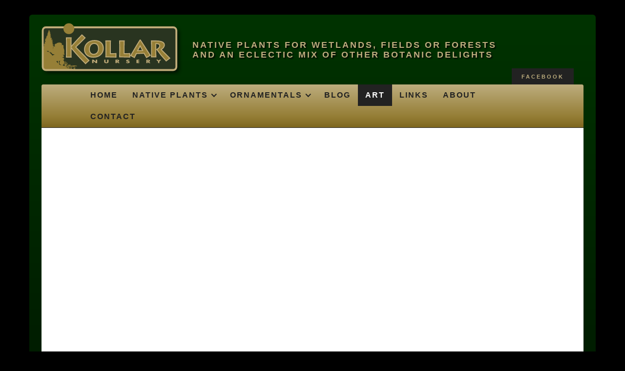

--- FILE ---
content_type: text/html
request_url: https://www.kollarnursery.com/art
body_size: 3954
content:
<!DOCTYPE html><!-- Last Published: Tue Aug 26 2025 03:45:11 GMT+0000 (Coordinated Universal Time) --><html data-wf-domain="www.kollarnursery.com" data-wf-page="61d477394aad752e57946ec1" data-wf-site="605ea922465d710fce3d66b5" lang="en-US"><head><meta charset="utf-8"/><title>Kollar Nursery | Art</title><meta content="Kollar Nursery | Art" property="og:title"/><meta content="Kollar Nursery | Art" property="twitter:title"/><meta content="width=device-width, initial-scale=1" name="viewport"/><link href="https://cdn.prod.website-files.com/605ea922465d710fce3d66b5/css/kollar-nursery.webflow.shared.80ff8f352.min.css" rel="stylesheet" type="text/css"/><link href="https://fonts.googleapis.com" rel="preconnect"/><link href="https://fonts.gstatic.com" rel="preconnect" crossorigin="anonymous"/><script src="https://ajax.googleapis.com/ajax/libs/webfont/1.6.26/webfont.js" type="text/javascript"></script><script type="text/javascript">WebFont.load({  google: {    families: ["Merriweather:300,300italic,400,400italic,700,700italic,900,900italic","Droid Serif:400,400italic,700,700italic"]  }});</script><script type="text/javascript">!function(o,c){var n=c.documentElement,t=" w-mod-";n.className+=t+"js",("ontouchstart"in o||o.DocumentTouch&&c instanceof DocumentTouch)&&(n.className+=t+"touch")}(window,document);</script><link href="https://cdn.prod.website-files.com/605ea922465d710fce3d66b5/60625f9db606715731039592_favicon.png" rel="shortcut icon" type="image/x-icon"/><link href="https://cdn.prod.website-files.com/605ea922465d710fce3d66b5/60625fba35da5b61e8ae8b98_web-clip.png" rel="apple-touch-icon"/><script src="https://www.google.com/recaptcha/api.js" type="text/javascript"></script></head><body><div class="main-page-section"><div class="page-container w-container"><div class="green-page-block"><div class="logo-header-block"><a href="/" class="link-block w-inline-block"><img src="https://cdn.prod.website-files.com/605ea922465d710fce3d66b5/605eabf953c5392429a05f8c_Kollar-logo-2021.svg" loading="lazy" alt="" class="image"/></a><div class="tagline-wrapper"><div class="tagline">Native plants for wetlands, fields or forests and an eclectic mix of other botanic delights</div></div></div><div class="tab-header-block"><a href="#" class="gray-link-block hide w-inline-block"><div class="gold-all-caps-text">Directions</div></a><a href="https://www.facebook.com/Kollar-Nursery-182069305183510/" target="_blank" class="gray-link-block last w-inline-block"><div class="gold-all-caps-text">Facebook</div></a></div><div data-collapse="medium" data-animation="default" data-duration="400" data-easing="ease" data-easing2="ease" role="banner" class="main-navbar w-nav"><div class="w-container"><nav role="navigation" class="nav-menu w-nav-menu"><a href="/" class="nav-link w-nav-link">Home</a><div data-hover="false" data-delay="0" class="w-dropdown"><div class="main-menu-dropdown w-dropdown-toggle"><div class="icon-2 w-icon-dropdown-toggle"></div><div class="text-block-2">Native Plants</div></div><nav class="dropdown-list w-dropdown-list"><div class="w-dyn-list"><div role="list" class="w-dyn-items"><div role="listitem" class="w-dyn-item"><a href="/plant-types/native-tree" class="dropdown w-dropdown-link">Native Trees</a></div><div role="listitem" class="w-dyn-item"><a href="/plant-types/native-shrub" class="dropdown w-dropdown-link">Native Shrubs</a></div><div role="listitem" class="w-dyn-item"><a href="/plant-types/native-wildflower" class="dropdown w-dropdown-link">Native Wildflowers</a></div><div role="listitem" class="w-dyn-item"><a href="/plant-types/native-fern" class="dropdown w-dropdown-link">Native Ferns</a></div><div role="listitem" class="w-dyn-item"><a href="/plant-types/native-vine" class="dropdown w-dropdown-link">Native Vines</a></div><div role="listitem" class="w-dyn-item"><a href="/plant-types/native-conifer" class="dropdown w-dropdown-link">Native Conifers</a></div><div role="listitem" class="w-dyn-item"><a href="/plant-types/native-grasses" class="dropdown w-dropdown-link">Native Grasses</a></div></div></div></nav></div><div data-hover="false" data-delay="0" class="w-dropdown"><div class="main-menu-dropdown w-dropdown-toggle"><div class="icon-2 w-icon-dropdown-toggle"></div><div class="text-block-2">Ornamentals</div></div><nav class="dropdown-list w-dropdown-list"><div class="w-dyn-list"><div role="list" class="w-dyn-items"><div role="listitem" class="w-dyn-item"><a href="/plant-types/ornament-tree" class="dropdown w-dropdown-link">Ornamental Trees</a></div><div role="listitem" class="w-dyn-item"><a href="/plant-types/ornament-shrub" class="dropdown w-dropdown-link">Ornamental Shrubs</a></div><div role="listitem" class="w-dyn-item"><a href="/plant-types/ornament-perennial" class="dropdown w-dropdown-link">Ornamental Perennials</a></div><div role="listitem" class="w-dyn-item"><a href="/plant-types/ornament-conifer" class="dropdown w-dropdown-link">Ornamental Conifers</a></div><div role="listitem" class="w-dyn-item"><a href="/plant-types/ornament-misc" class="dropdown w-dropdown-link">Ornamental Misc</a></div></div></div></nav></div><a href="/blog" class="nav-link w-nav-link">Blog</a><a href="/art" aria-current="page" class="nav-link w-nav-link w--current">Art</a><a href="/links" class="nav-link w-nav-link">Links</a><a href="/about" class="nav-link w-nav-link">About</a><a href="/contact" class="nav-link w-nav-link">Contact</a></nav><div class="menu-button w-nav-button"><div class="icon w-icon-nav-menu"></div></div></div></div><div class="white-page-content"><div style="-webkit-transform:translate3d(0, 60px, 0) scale3d(1, 1, 1) rotateX(0) rotateY(0) rotateZ(0) skew(0, 0);-moz-transform:translate3d(0, 60px, 0) scale3d(1, 1, 1) rotateX(0) rotateY(0) rotateZ(0) skew(0, 0);-ms-transform:translate3d(0, 60px, 0) scale3d(1, 1, 1) rotateX(0) rotateY(0) rotateZ(0) skew(0, 0);transform:translate3d(0, 60px, 0) scale3d(1, 1, 1) rotateX(0) rotateY(0) rotateZ(0) skew(0, 0);opacity:0" class="page-columns w-row"><div class="w-col w-col-9"><div class="page-content-wrapper"><h1 class="page-header">Art</h1><div class="div-block-41"><div class="w-dyn-list"><div role="list" class="collection-list-6 w-dyn-items"><div role="listitem" class="collection-item-5 w-dyn-item"><a href="/art/wall-of-faces" class="link-block-5 w-inline-block"><div class="text-block-28">Wall of Faces</div><div style="background-image:url(&quot;https://cdn.prod.website-files.com/605fd04f5c469619d476ba56/60626ca8314e8f97cfb3198d_FacesSmall.jpg&quot;)" class="art-image-dlock"></div><p class="paragraph-4">Dave DeRan is one of our local artists. While most of his work is more about nature and rurally influenced, he also has a whimsical and more edgy side that includes this wall of 85 faces in individual &#x27;boxes&#x27; that, all together, make a commanding presence. The faces are constructed of recycled...</p></a><div class="div-block-42"><a href="/art/wall-of-faces" class="button w-button">Read More</a></div></div></div></div></div></div></div><div class="w-col w-col-3"><form action="/search" class="small-search w-form"><input class="search-input small w-input" maxlength="256" name="query" placeholder="Search…" type="search" id="search" required=""/><input type="submit" class="search-button-2 w-button" value="Search"/></form><div class="featured-right-side"><h3 class="featured-header center">Featured Today</h3><div class="w-dyn-list"><div role="list" class="w-dyn-items"><div role="listitem" class="w-dyn-item"><a href="/plant-items/passiflora-incarnata" class="link-block-4 w-inline-block"><div class="info-box margin-bottom"><div style="background-image:url(&quot;https://cdn.prod.website-files.com/605fd04f5c469619d476ba56/61d4cb7bed0fb675e65e27ce_PassionVineSmall.jpeg&quot;)" class="box-image"></div><div class="info-text-block short-text"><div class="caption">Passiflora incarnata</div></div></div></a></div><div role="listitem" class="w-dyn-item"><a href="/plant-items/rhododendron-catawbiense" class="link-block-4 w-inline-block"><div class="info-box margin-bottom"><div style="background-image:url(&quot;https://cdn.prod.website-files.com/605fd04f5c469619d476ba56/6812dd2e1f9ea55600939695_Rhododendron%20catawbiense%20small.jpeg&quot;)" class="box-image"></div><div class="info-text-block short-text"><div class="caption">Rhododendron catawbiense</div></div></div></a></div><div role="listitem" class="w-dyn-item"><a href="/plant-items/asimina-triloba" class="link-block-4 w-inline-block"><div class="info-box margin-bottom"><div style="background-image:url(&quot;https://cdn.prod.website-files.com/605fd04f5c469619d476ba56/61d4cb11fb1cdddbb4bc4c3e_PawPaw.jpeg&quot;)" class="box-image"></div><div class="info-text-block short-text"><div class="caption">Asimina triloba</div></div></div></a></div></div></div></div></div></div><div class="hours-open-block"><div class="collection-list-wrapper-4 w-dyn-list"><div role="list" class="collection-list-3 w-dyn-items"><div role="listitem" class="collection-item-3 w-dyn-item"><div class="hours-head-wrapper"><div class="hours-header">Winter Business Hours</div></div><div class="time-wrapper"><div id="week-day" data-week-day="1" class="week-day"><div class="hours-label">Monday</div><div class="time-text">By Appointment</div></div><div id="week-day" data-week-day="2" class="week-day"><div class="hours-label">Tuesday</div><div class="time-text">By Appointment</div></div><div id="week-day" data-week-day="3" class="week-day"><div class="hours-label">Wednesday</div><div class="time-text">By Appointment</div></div><div id="week-day" data-week-day="4" class="week-day"><div class="hours-label">Thursday </div><div class="time-text">By Appointment</div></div><div id="week-day" data-week-day="5" class="week-day"><div class="hours-label">Friday</div><div class="time-text">By Appointment</div></div><div id="week-day" data-week-day="6" class="week-day"><div class="hours-label">Saturday</div><div class="time-text">By Appointment</div></div><div id="week-day" data-week-day="0" class="week-day last"><div class="hours-label">Sunday</div><div class="time-text">Closed</div></div></div></div></div></div><div class="div-block-102"><div><strong>Kollar Nursery</strong> | 5200 West Heaps Road, Pylesville, MD 21132 | <strong>410.836.0500</strong></div><div><a href="mailto:plants@kollarnursery.com">plants@kollarnursery.com</a></div></div></div></div><div class="events-block"><div class="events-header-block"><div class="div-block-38"><div class="events-headline">Upcoming Events</div></div></div><div class="collection-list-wrapper-3 w-dyn-list"><div class="empty-state w-dyn-empty"><div class="text-block-3">Watch here for our Upcoming Events Schedule.</div></div></div></div><div class="newsletter-block"><div class="text-block-39">Newsletter</div><div class="w-form"><form id="wf-form-Newsletter" name="wf-form-Newsletter" data-name="Newsletter" action="https://kollarnursery.us1.list-manage.com/subscribe/post?u=f251e18614f8a1470dc1d9e77&amp;amp;id=2510fe5cfd&amp;amp;f_id=00372be5f0" method="post" class="form-2" data-wf-page-id="61d477394aad752e57946ec1" data-wf-element-id="37f9bc72-cc22-472f-8cdd-0c0d2adaec4f"><div><div class="div-block-113"><div class="form-field-group"><input class="input-field margin w-input" maxlength="256" name="FNAME" data-name="FNAME" placeholder="First Name" type="text" id="FNAME" required=""/></div><div class="form-field-group"><input class="input-field margin w-input" maxlength="256" name="LNAME" data-name="LNAME" placeholder="Last Name" type="text" id="LNAME" required=""/></div><div class="form-field-group"><input class="input-field margin w-input" maxlength="256" name="EMAIL" data-name="EMAIL" placeholder="Email" type="email" id="EMAIL" required=""/></div><div><input type="submit" data-wait="Please wait..." class="submit-button w-button" value="Submit"/></div></div><div class="div-block-114"><div data-sitekey="6LcMivUqAAAAAJk6dVFqZdTlQ5egXMu16aD2IDmN" class="w-form-formrecaptcha g-recaptcha g-recaptcha-error g-recaptcha-disabled"></div></div></div></form><div class="success-message-2 w-form-done"><div class="text-block-16">Thank you for signing up!<br/>We promise to only send you relevant Kollar Nursery content.</div></div><div class="w-form-fail"><div class="text-block-41">Oops! Something went wrong while submitting the form.</div></div></div></div><div class="copyright-block"><div class="copyright-text-block"><div class="columns w-row"><div class="w-col w-col-9"><div class="div-block-101"><div class="copyright-text w-embed w-script">All content copyright &copy; 2013<script>new Date().getFullYear()>2013&&document.write("-"+new Date().getFullYear());</script>, Kollar Nursery, All rights reserved. Prices listed in this site are subject to change.</div></div></div><div class="column-3 w-col w-col-3"><div class="div-block-100"><div class="copyright">Site Design: <a href="https://www.advernet.us" target="_blank" class="link-6">Advernet</a></div></div></div></div></div></div></div></div></div><script src="https://d3e54v103j8qbb.cloudfront.net/js/jquery-3.5.1.min.dc5e7f18c8.js?site=605ea922465d710fce3d66b5" type="text/javascript" integrity="sha256-9/aliU8dGd2tb6OSsuzixeV4y/faTqgFtohetphbbj0=" crossorigin="anonymous"></script><script src="https://cdn.prod.website-files.com/605ea922465d710fce3d66b5/js/webflow.schunk.36b8fb49256177c8.js" type="text/javascript"></script><script src="https://cdn.prod.website-files.com/605ea922465d710fce3d66b5/js/webflow.schunk.9fda3ce0dc5716cf.js" type="text/javascript"></script><script src="https://cdn.prod.website-files.com/605ea922465d710fce3d66b5/js/webflow.schunk.d1cc01fd9bc2ad61.js" type="text/javascript"></script><script src="https://cdn.prod.website-files.com/605ea922465d710fce3d66b5/js/webflow.5cda3068.a711a430c257a79e.js" type="text/javascript"></script><script type="text/javascript">  
  var day = new Date().getDay() - 1;
  $('.week-day').eq(day<0?6:day).css('background-color','#c8f0c7');
</script></body></html>

--- FILE ---
content_type: text/html; charset=utf-8
request_url: https://www.google.com/recaptcha/api2/anchor?ar=1&k=6LcMivUqAAAAAJk6dVFqZdTlQ5egXMu16aD2IDmN&co=aHR0cHM6Ly93d3cua29sbGFybnVyc2VyeS5jb206NDQz&hl=en&v=PoyoqOPhxBO7pBk68S4YbpHZ&size=normal&anchor-ms=20000&execute-ms=30000&cb=1rfhmziwgt3c
body_size: 49369
content:
<!DOCTYPE HTML><html dir="ltr" lang="en"><head><meta http-equiv="Content-Type" content="text/html; charset=UTF-8">
<meta http-equiv="X-UA-Compatible" content="IE=edge">
<title>reCAPTCHA</title>
<style type="text/css">
/* cyrillic-ext */
@font-face {
  font-family: 'Roboto';
  font-style: normal;
  font-weight: 400;
  font-stretch: 100%;
  src: url(//fonts.gstatic.com/s/roboto/v48/KFO7CnqEu92Fr1ME7kSn66aGLdTylUAMa3GUBHMdazTgWw.woff2) format('woff2');
  unicode-range: U+0460-052F, U+1C80-1C8A, U+20B4, U+2DE0-2DFF, U+A640-A69F, U+FE2E-FE2F;
}
/* cyrillic */
@font-face {
  font-family: 'Roboto';
  font-style: normal;
  font-weight: 400;
  font-stretch: 100%;
  src: url(//fonts.gstatic.com/s/roboto/v48/KFO7CnqEu92Fr1ME7kSn66aGLdTylUAMa3iUBHMdazTgWw.woff2) format('woff2');
  unicode-range: U+0301, U+0400-045F, U+0490-0491, U+04B0-04B1, U+2116;
}
/* greek-ext */
@font-face {
  font-family: 'Roboto';
  font-style: normal;
  font-weight: 400;
  font-stretch: 100%;
  src: url(//fonts.gstatic.com/s/roboto/v48/KFO7CnqEu92Fr1ME7kSn66aGLdTylUAMa3CUBHMdazTgWw.woff2) format('woff2');
  unicode-range: U+1F00-1FFF;
}
/* greek */
@font-face {
  font-family: 'Roboto';
  font-style: normal;
  font-weight: 400;
  font-stretch: 100%;
  src: url(//fonts.gstatic.com/s/roboto/v48/KFO7CnqEu92Fr1ME7kSn66aGLdTylUAMa3-UBHMdazTgWw.woff2) format('woff2');
  unicode-range: U+0370-0377, U+037A-037F, U+0384-038A, U+038C, U+038E-03A1, U+03A3-03FF;
}
/* math */
@font-face {
  font-family: 'Roboto';
  font-style: normal;
  font-weight: 400;
  font-stretch: 100%;
  src: url(//fonts.gstatic.com/s/roboto/v48/KFO7CnqEu92Fr1ME7kSn66aGLdTylUAMawCUBHMdazTgWw.woff2) format('woff2');
  unicode-range: U+0302-0303, U+0305, U+0307-0308, U+0310, U+0312, U+0315, U+031A, U+0326-0327, U+032C, U+032F-0330, U+0332-0333, U+0338, U+033A, U+0346, U+034D, U+0391-03A1, U+03A3-03A9, U+03B1-03C9, U+03D1, U+03D5-03D6, U+03F0-03F1, U+03F4-03F5, U+2016-2017, U+2034-2038, U+203C, U+2040, U+2043, U+2047, U+2050, U+2057, U+205F, U+2070-2071, U+2074-208E, U+2090-209C, U+20D0-20DC, U+20E1, U+20E5-20EF, U+2100-2112, U+2114-2115, U+2117-2121, U+2123-214F, U+2190, U+2192, U+2194-21AE, U+21B0-21E5, U+21F1-21F2, U+21F4-2211, U+2213-2214, U+2216-22FF, U+2308-230B, U+2310, U+2319, U+231C-2321, U+2336-237A, U+237C, U+2395, U+239B-23B7, U+23D0, U+23DC-23E1, U+2474-2475, U+25AF, U+25B3, U+25B7, U+25BD, U+25C1, U+25CA, U+25CC, U+25FB, U+266D-266F, U+27C0-27FF, U+2900-2AFF, U+2B0E-2B11, U+2B30-2B4C, U+2BFE, U+3030, U+FF5B, U+FF5D, U+1D400-1D7FF, U+1EE00-1EEFF;
}
/* symbols */
@font-face {
  font-family: 'Roboto';
  font-style: normal;
  font-weight: 400;
  font-stretch: 100%;
  src: url(//fonts.gstatic.com/s/roboto/v48/KFO7CnqEu92Fr1ME7kSn66aGLdTylUAMaxKUBHMdazTgWw.woff2) format('woff2');
  unicode-range: U+0001-000C, U+000E-001F, U+007F-009F, U+20DD-20E0, U+20E2-20E4, U+2150-218F, U+2190, U+2192, U+2194-2199, U+21AF, U+21E6-21F0, U+21F3, U+2218-2219, U+2299, U+22C4-22C6, U+2300-243F, U+2440-244A, U+2460-24FF, U+25A0-27BF, U+2800-28FF, U+2921-2922, U+2981, U+29BF, U+29EB, U+2B00-2BFF, U+4DC0-4DFF, U+FFF9-FFFB, U+10140-1018E, U+10190-1019C, U+101A0, U+101D0-101FD, U+102E0-102FB, U+10E60-10E7E, U+1D2C0-1D2D3, U+1D2E0-1D37F, U+1F000-1F0FF, U+1F100-1F1AD, U+1F1E6-1F1FF, U+1F30D-1F30F, U+1F315, U+1F31C, U+1F31E, U+1F320-1F32C, U+1F336, U+1F378, U+1F37D, U+1F382, U+1F393-1F39F, U+1F3A7-1F3A8, U+1F3AC-1F3AF, U+1F3C2, U+1F3C4-1F3C6, U+1F3CA-1F3CE, U+1F3D4-1F3E0, U+1F3ED, U+1F3F1-1F3F3, U+1F3F5-1F3F7, U+1F408, U+1F415, U+1F41F, U+1F426, U+1F43F, U+1F441-1F442, U+1F444, U+1F446-1F449, U+1F44C-1F44E, U+1F453, U+1F46A, U+1F47D, U+1F4A3, U+1F4B0, U+1F4B3, U+1F4B9, U+1F4BB, U+1F4BF, U+1F4C8-1F4CB, U+1F4D6, U+1F4DA, U+1F4DF, U+1F4E3-1F4E6, U+1F4EA-1F4ED, U+1F4F7, U+1F4F9-1F4FB, U+1F4FD-1F4FE, U+1F503, U+1F507-1F50B, U+1F50D, U+1F512-1F513, U+1F53E-1F54A, U+1F54F-1F5FA, U+1F610, U+1F650-1F67F, U+1F687, U+1F68D, U+1F691, U+1F694, U+1F698, U+1F6AD, U+1F6B2, U+1F6B9-1F6BA, U+1F6BC, U+1F6C6-1F6CF, U+1F6D3-1F6D7, U+1F6E0-1F6EA, U+1F6F0-1F6F3, U+1F6F7-1F6FC, U+1F700-1F7FF, U+1F800-1F80B, U+1F810-1F847, U+1F850-1F859, U+1F860-1F887, U+1F890-1F8AD, U+1F8B0-1F8BB, U+1F8C0-1F8C1, U+1F900-1F90B, U+1F93B, U+1F946, U+1F984, U+1F996, U+1F9E9, U+1FA00-1FA6F, U+1FA70-1FA7C, U+1FA80-1FA89, U+1FA8F-1FAC6, U+1FACE-1FADC, U+1FADF-1FAE9, U+1FAF0-1FAF8, U+1FB00-1FBFF;
}
/* vietnamese */
@font-face {
  font-family: 'Roboto';
  font-style: normal;
  font-weight: 400;
  font-stretch: 100%;
  src: url(//fonts.gstatic.com/s/roboto/v48/KFO7CnqEu92Fr1ME7kSn66aGLdTylUAMa3OUBHMdazTgWw.woff2) format('woff2');
  unicode-range: U+0102-0103, U+0110-0111, U+0128-0129, U+0168-0169, U+01A0-01A1, U+01AF-01B0, U+0300-0301, U+0303-0304, U+0308-0309, U+0323, U+0329, U+1EA0-1EF9, U+20AB;
}
/* latin-ext */
@font-face {
  font-family: 'Roboto';
  font-style: normal;
  font-weight: 400;
  font-stretch: 100%;
  src: url(//fonts.gstatic.com/s/roboto/v48/KFO7CnqEu92Fr1ME7kSn66aGLdTylUAMa3KUBHMdazTgWw.woff2) format('woff2');
  unicode-range: U+0100-02BA, U+02BD-02C5, U+02C7-02CC, U+02CE-02D7, U+02DD-02FF, U+0304, U+0308, U+0329, U+1D00-1DBF, U+1E00-1E9F, U+1EF2-1EFF, U+2020, U+20A0-20AB, U+20AD-20C0, U+2113, U+2C60-2C7F, U+A720-A7FF;
}
/* latin */
@font-face {
  font-family: 'Roboto';
  font-style: normal;
  font-weight: 400;
  font-stretch: 100%;
  src: url(//fonts.gstatic.com/s/roboto/v48/KFO7CnqEu92Fr1ME7kSn66aGLdTylUAMa3yUBHMdazQ.woff2) format('woff2');
  unicode-range: U+0000-00FF, U+0131, U+0152-0153, U+02BB-02BC, U+02C6, U+02DA, U+02DC, U+0304, U+0308, U+0329, U+2000-206F, U+20AC, U+2122, U+2191, U+2193, U+2212, U+2215, U+FEFF, U+FFFD;
}
/* cyrillic-ext */
@font-face {
  font-family: 'Roboto';
  font-style: normal;
  font-weight: 500;
  font-stretch: 100%;
  src: url(//fonts.gstatic.com/s/roboto/v48/KFO7CnqEu92Fr1ME7kSn66aGLdTylUAMa3GUBHMdazTgWw.woff2) format('woff2');
  unicode-range: U+0460-052F, U+1C80-1C8A, U+20B4, U+2DE0-2DFF, U+A640-A69F, U+FE2E-FE2F;
}
/* cyrillic */
@font-face {
  font-family: 'Roboto';
  font-style: normal;
  font-weight: 500;
  font-stretch: 100%;
  src: url(//fonts.gstatic.com/s/roboto/v48/KFO7CnqEu92Fr1ME7kSn66aGLdTylUAMa3iUBHMdazTgWw.woff2) format('woff2');
  unicode-range: U+0301, U+0400-045F, U+0490-0491, U+04B0-04B1, U+2116;
}
/* greek-ext */
@font-face {
  font-family: 'Roboto';
  font-style: normal;
  font-weight: 500;
  font-stretch: 100%;
  src: url(//fonts.gstatic.com/s/roboto/v48/KFO7CnqEu92Fr1ME7kSn66aGLdTylUAMa3CUBHMdazTgWw.woff2) format('woff2');
  unicode-range: U+1F00-1FFF;
}
/* greek */
@font-face {
  font-family: 'Roboto';
  font-style: normal;
  font-weight: 500;
  font-stretch: 100%;
  src: url(//fonts.gstatic.com/s/roboto/v48/KFO7CnqEu92Fr1ME7kSn66aGLdTylUAMa3-UBHMdazTgWw.woff2) format('woff2');
  unicode-range: U+0370-0377, U+037A-037F, U+0384-038A, U+038C, U+038E-03A1, U+03A3-03FF;
}
/* math */
@font-face {
  font-family: 'Roboto';
  font-style: normal;
  font-weight: 500;
  font-stretch: 100%;
  src: url(//fonts.gstatic.com/s/roboto/v48/KFO7CnqEu92Fr1ME7kSn66aGLdTylUAMawCUBHMdazTgWw.woff2) format('woff2');
  unicode-range: U+0302-0303, U+0305, U+0307-0308, U+0310, U+0312, U+0315, U+031A, U+0326-0327, U+032C, U+032F-0330, U+0332-0333, U+0338, U+033A, U+0346, U+034D, U+0391-03A1, U+03A3-03A9, U+03B1-03C9, U+03D1, U+03D5-03D6, U+03F0-03F1, U+03F4-03F5, U+2016-2017, U+2034-2038, U+203C, U+2040, U+2043, U+2047, U+2050, U+2057, U+205F, U+2070-2071, U+2074-208E, U+2090-209C, U+20D0-20DC, U+20E1, U+20E5-20EF, U+2100-2112, U+2114-2115, U+2117-2121, U+2123-214F, U+2190, U+2192, U+2194-21AE, U+21B0-21E5, U+21F1-21F2, U+21F4-2211, U+2213-2214, U+2216-22FF, U+2308-230B, U+2310, U+2319, U+231C-2321, U+2336-237A, U+237C, U+2395, U+239B-23B7, U+23D0, U+23DC-23E1, U+2474-2475, U+25AF, U+25B3, U+25B7, U+25BD, U+25C1, U+25CA, U+25CC, U+25FB, U+266D-266F, U+27C0-27FF, U+2900-2AFF, U+2B0E-2B11, U+2B30-2B4C, U+2BFE, U+3030, U+FF5B, U+FF5D, U+1D400-1D7FF, U+1EE00-1EEFF;
}
/* symbols */
@font-face {
  font-family: 'Roboto';
  font-style: normal;
  font-weight: 500;
  font-stretch: 100%;
  src: url(//fonts.gstatic.com/s/roboto/v48/KFO7CnqEu92Fr1ME7kSn66aGLdTylUAMaxKUBHMdazTgWw.woff2) format('woff2');
  unicode-range: U+0001-000C, U+000E-001F, U+007F-009F, U+20DD-20E0, U+20E2-20E4, U+2150-218F, U+2190, U+2192, U+2194-2199, U+21AF, U+21E6-21F0, U+21F3, U+2218-2219, U+2299, U+22C4-22C6, U+2300-243F, U+2440-244A, U+2460-24FF, U+25A0-27BF, U+2800-28FF, U+2921-2922, U+2981, U+29BF, U+29EB, U+2B00-2BFF, U+4DC0-4DFF, U+FFF9-FFFB, U+10140-1018E, U+10190-1019C, U+101A0, U+101D0-101FD, U+102E0-102FB, U+10E60-10E7E, U+1D2C0-1D2D3, U+1D2E0-1D37F, U+1F000-1F0FF, U+1F100-1F1AD, U+1F1E6-1F1FF, U+1F30D-1F30F, U+1F315, U+1F31C, U+1F31E, U+1F320-1F32C, U+1F336, U+1F378, U+1F37D, U+1F382, U+1F393-1F39F, U+1F3A7-1F3A8, U+1F3AC-1F3AF, U+1F3C2, U+1F3C4-1F3C6, U+1F3CA-1F3CE, U+1F3D4-1F3E0, U+1F3ED, U+1F3F1-1F3F3, U+1F3F5-1F3F7, U+1F408, U+1F415, U+1F41F, U+1F426, U+1F43F, U+1F441-1F442, U+1F444, U+1F446-1F449, U+1F44C-1F44E, U+1F453, U+1F46A, U+1F47D, U+1F4A3, U+1F4B0, U+1F4B3, U+1F4B9, U+1F4BB, U+1F4BF, U+1F4C8-1F4CB, U+1F4D6, U+1F4DA, U+1F4DF, U+1F4E3-1F4E6, U+1F4EA-1F4ED, U+1F4F7, U+1F4F9-1F4FB, U+1F4FD-1F4FE, U+1F503, U+1F507-1F50B, U+1F50D, U+1F512-1F513, U+1F53E-1F54A, U+1F54F-1F5FA, U+1F610, U+1F650-1F67F, U+1F687, U+1F68D, U+1F691, U+1F694, U+1F698, U+1F6AD, U+1F6B2, U+1F6B9-1F6BA, U+1F6BC, U+1F6C6-1F6CF, U+1F6D3-1F6D7, U+1F6E0-1F6EA, U+1F6F0-1F6F3, U+1F6F7-1F6FC, U+1F700-1F7FF, U+1F800-1F80B, U+1F810-1F847, U+1F850-1F859, U+1F860-1F887, U+1F890-1F8AD, U+1F8B0-1F8BB, U+1F8C0-1F8C1, U+1F900-1F90B, U+1F93B, U+1F946, U+1F984, U+1F996, U+1F9E9, U+1FA00-1FA6F, U+1FA70-1FA7C, U+1FA80-1FA89, U+1FA8F-1FAC6, U+1FACE-1FADC, U+1FADF-1FAE9, U+1FAF0-1FAF8, U+1FB00-1FBFF;
}
/* vietnamese */
@font-face {
  font-family: 'Roboto';
  font-style: normal;
  font-weight: 500;
  font-stretch: 100%;
  src: url(//fonts.gstatic.com/s/roboto/v48/KFO7CnqEu92Fr1ME7kSn66aGLdTylUAMa3OUBHMdazTgWw.woff2) format('woff2');
  unicode-range: U+0102-0103, U+0110-0111, U+0128-0129, U+0168-0169, U+01A0-01A1, U+01AF-01B0, U+0300-0301, U+0303-0304, U+0308-0309, U+0323, U+0329, U+1EA0-1EF9, U+20AB;
}
/* latin-ext */
@font-face {
  font-family: 'Roboto';
  font-style: normal;
  font-weight: 500;
  font-stretch: 100%;
  src: url(//fonts.gstatic.com/s/roboto/v48/KFO7CnqEu92Fr1ME7kSn66aGLdTylUAMa3KUBHMdazTgWw.woff2) format('woff2');
  unicode-range: U+0100-02BA, U+02BD-02C5, U+02C7-02CC, U+02CE-02D7, U+02DD-02FF, U+0304, U+0308, U+0329, U+1D00-1DBF, U+1E00-1E9F, U+1EF2-1EFF, U+2020, U+20A0-20AB, U+20AD-20C0, U+2113, U+2C60-2C7F, U+A720-A7FF;
}
/* latin */
@font-face {
  font-family: 'Roboto';
  font-style: normal;
  font-weight: 500;
  font-stretch: 100%;
  src: url(//fonts.gstatic.com/s/roboto/v48/KFO7CnqEu92Fr1ME7kSn66aGLdTylUAMa3yUBHMdazQ.woff2) format('woff2');
  unicode-range: U+0000-00FF, U+0131, U+0152-0153, U+02BB-02BC, U+02C6, U+02DA, U+02DC, U+0304, U+0308, U+0329, U+2000-206F, U+20AC, U+2122, U+2191, U+2193, U+2212, U+2215, U+FEFF, U+FFFD;
}
/* cyrillic-ext */
@font-face {
  font-family: 'Roboto';
  font-style: normal;
  font-weight: 900;
  font-stretch: 100%;
  src: url(//fonts.gstatic.com/s/roboto/v48/KFO7CnqEu92Fr1ME7kSn66aGLdTylUAMa3GUBHMdazTgWw.woff2) format('woff2');
  unicode-range: U+0460-052F, U+1C80-1C8A, U+20B4, U+2DE0-2DFF, U+A640-A69F, U+FE2E-FE2F;
}
/* cyrillic */
@font-face {
  font-family: 'Roboto';
  font-style: normal;
  font-weight: 900;
  font-stretch: 100%;
  src: url(//fonts.gstatic.com/s/roboto/v48/KFO7CnqEu92Fr1ME7kSn66aGLdTylUAMa3iUBHMdazTgWw.woff2) format('woff2');
  unicode-range: U+0301, U+0400-045F, U+0490-0491, U+04B0-04B1, U+2116;
}
/* greek-ext */
@font-face {
  font-family: 'Roboto';
  font-style: normal;
  font-weight: 900;
  font-stretch: 100%;
  src: url(//fonts.gstatic.com/s/roboto/v48/KFO7CnqEu92Fr1ME7kSn66aGLdTylUAMa3CUBHMdazTgWw.woff2) format('woff2');
  unicode-range: U+1F00-1FFF;
}
/* greek */
@font-face {
  font-family: 'Roboto';
  font-style: normal;
  font-weight: 900;
  font-stretch: 100%;
  src: url(//fonts.gstatic.com/s/roboto/v48/KFO7CnqEu92Fr1ME7kSn66aGLdTylUAMa3-UBHMdazTgWw.woff2) format('woff2');
  unicode-range: U+0370-0377, U+037A-037F, U+0384-038A, U+038C, U+038E-03A1, U+03A3-03FF;
}
/* math */
@font-face {
  font-family: 'Roboto';
  font-style: normal;
  font-weight: 900;
  font-stretch: 100%;
  src: url(//fonts.gstatic.com/s/roboto/v48/KFO7CnqEu92Fr1ME7kSn66aGLdTylUAMawCUBHMdazTgWw.woff2) format('woff2');
  unicode-range: U+0302-0303, U+0305, U+0307-0308, U+0310, U+0312, U+0315, U+031A, U+0326-0327, U+032C, U+032F-0330, U+0332-0333, U+0338, U+033A, U+0346, U+034D, U+0391-03A1, U+03A3-03A9, U+03B1-03C9, U+03D1, U+03D5-03D6, U+03F0-03F1, U+03F4-03F5, U+2016-2017, U+2034-2038, U+203C, U+2040, U+2043, U+2047, U+2050, U+2057, U+205F, U+2070-2071, U+2074-208E, U+2090-209C, U+20D0-20DC, U+20E1, U+20E5-20EF, U+2100-2112, U+2114-2115, U+2117-2121, U+2123-214F, U+2190, U+2192, U+2194-21AE, U+21B0-21E5, U+21F1-21F2, U+21F4-2211, U+2213-2214, U+2216-22FF, U+2308-230B, U+2310, U+2319, U+231C-2321, U+2336-237A, U+237C, U+2395, U+239B-23B7, U+23D0, U+23DC-23E1, U+2474-2475, U+25AF, U+25B3, U+25B7, U+25BD, U+25C1, U+25CA, U+25CC, U+25FB, U+266D-266F, U+27C0-27FF, U+2900-2AFF, U+2B0E-2B11, U+2B30-2B4C, U+2BFE, U+3030, U+FF5B, U+FF5D, U+1D400-1D7FF, U+1EE00-1EEFF;
}
/* symbols */
@font-face {
  font-family: 'Roboto';
  font-style: normal;
  font-weight: 900;
  font-stretch: 100%;
  src: url(//fonts.gstatic.com/s/roboto/v48/KFO7CnqEu92Fr1ME7kSn66aGLdTylUAMaxKUBHMdazTgWw.woff2) format('woff2');
  unicode-range: U+0001-000C, U+000E-001F, U+007F-009F, U+20DD-20E0, U+20E2-20E4, U+2150-218F, U+2190, U+2192, U+2194-2199, U+21AF, U+21E6-21F0, U+21F3, U+2218-2219, U+2299, U+22C4-22C6, U+2300-243F, U+2440-244A, U+2460-24FF, U+25A0-27BF, U+2800-28FF, U+2921-2922, U+2981, U+29BF, U+29EB, U+2B00-2BFF, U+4DC0-4DFF, U+FFF9-FFFB, U+10140-1018E, U+10190-1019C, U+101A0, U+101D0-101FD, U+102E0-102FB, U+10E60-10E7E, U+1D2C0-1D2D3, U+1D2E0-1D37F, U+1F000-1F0FF, U+1F100-1F1AD, U+1F1E6-1F1FF, U+1F30D-1F30F, U+1F315, U+1F31C, U+1F31E, U+1F320-1F32C, U+1F336, U+1F378, U+1F37D, U+1F382, U+1F393-1F39F, U+1F3A7-1F3A8, U+1F3AC-1F3AF, U+1F3C2, U+1F3C4-1F3C6, U+1F3CA-1F3CE, U+1F3D4-1F3E0, U+1F3ED, U+1F3F1-1F3F3, U+1F3F5-1F3F7, U+1F408, U+1F415, U+1F41F, U+1F426, U+1F43F, U+1F441-1F442, U+1F444, U+1F446-1F449, U+1F44C-1F44E, U+1F453, U+1F46A, U+1F47D, U+1F4A3, U+1F4B0, U+1F4B3, U+1F4B9, U+1F4BB, U+1F4BF, U+1F4C8-1F4CB, U+1F4D6, U+1F4DA, U+1F4DF, U+1F4E3-1F4E6, U+1F4EA-1F4ED, U+1F4F7, U+1F4F9-1F4FB, U+1F4FD-1F4FE, U+1F503, U+1F507-1F50B, U+1F50D, U+1F512-1F513, U+1F53E-1F54A, U+1F54F-1F5FA, U+1F610, U+1F650-1F67F, U+1F687, U+1F68D, U+1F691, U+1F694, U+1F698, U+1F6AD, U+1F6B2, U+1F6B9-1F6BA, U+1F6BC, U+1F6C6-1F6CF, U+1F6D3-1F6D7, U+1F6E0-1F6EA, U+1F6F0-1F6F3, U+1F6F7-1F6FC, U+1F700-1F7FF, U+1F800-1F80B, U+1F810-1F847, U+1F850-1F859, U+1F860-1F887, U+1F890-1F8AD, U+1F8B0-1F8BB, U+1F8C0-1F8C1, U+1F900-1F90B, U+1F93B, U+1F946, U+1F984, U+1F996, U+1F9E9, U+1FA00-1FA6F, U+1FA70-1FA7C, U+1FA80-1FA89, U+1FA8F-1FAC6, U+1FACE-1FADC, U+1FADF-1FAE9, U+1FAF0-1FAF8, U+1FB00-1FBFF;
}
/* vietnamese */
@font-face {
  font-family: 'Roboto';
  font-style: normal;
  font-weight: 900;
  font-stretch: 100%;
  src: url(//fonts.gstatic.com/s/roboto/v48/KFO7CnqEu92Fr1ME7kSn66aGLdTylUAMa3OUBHMdazTgWw.woff2) format('woff2');
  unicode-range: U+0102-0103, U+0110-0111, U+0128-0129, U+0168-0169, U+01A0-01A1, U+01AF-01B0, U+0300-0301, U+0303-0304, U+0308-0309, U+0323, U+0329, U+1EA0-1EF9, U+20AB;
}
/* latin-ext */
@font-face {
  font-family: 'Roboto';
  font-style: normal;
  font-weight: 900;
  font-stretch: 100%;
  src: url(//fonts.gstatic.com/s/roboto/v48/KFO7CnqEu92Fr1ME7kSn66aGLdTylUAMa3KUBHMdazTgWw.woff2) format('woff2');
  unicode-range: U+0100-02BA, U+02BD-02C5, U+02C7-02CC, U+02CE-02D7, U+02DD-02FF, U+0304, U+0308, U+0329, U+1D00-1DBF, U+1E00-1E9F, U+1EF2-1EFF, U+2020, U+20A0-20AB, U+20AD-20C0, U+2113, U+2C60-2C7F, U+A720-A7FF;
}
/* latin */
@font-face {
  font-family: 'Roboto';
  font-style: normal;
  font-weight: 900;
  font-stretch: 100%;
  src: url(//fonts.gstatic.com/s/roboto/v48/KFO7CnqEu92Fr1ME7kSn66aGLdTylUAMa3yUBHMdazQ.woff2) format('woff2');
  unicode-range: U+0000-00FF, U+0131, U+0152-0153, U+02BB-02BC, U+02C6, U+02DA, U+02DC, U+0304, U+0308, U+0329, U+2000-206F, U+20AC, U+2122, U+2191, U+2193, U+2212, U+2215, U+FEFF, U+FFFD;
}

</style>
<link rel="stylesheet" type="text/css" href="https://www.gstatic.com/recaptcha/releases/PoyoqOPhxBO7pBk68S4YbpHZ/styles__ltr.css">
<script nonce="q9BmlIUj2EE87ZjWPARuOw" type="text/javascript">window['__recaptcha_api'] = 'https://www.google.com/recaptcha/api2/';</script>
<script type="text/javascript" src="https://www.gstatic.com/recaptcha/releases/PoyoqOPhxBO7pBk68S4YbpHZ/recaptcha__en.js" nonce="q9BmlIUj2EE87ZjWPARuOw">
      
    </script></head>
<body><div id="rc-anchor-alert" class="rc-anchor-alert"></div>
<input type="hidden" id="recaptcha-token" value="[base64]">
<script type="text/javascript" nonce="q9BmlIUj2EE87ZjWPARuOw">
      recaptcha.anchor.Main.init("[\x22ainput\x22,[\x22bgdata\x22,\x22\x22,\[base64]/[base64]/MjU1Ong/[base64]/[base64]/[base64]/[base64]/[base64]/[base64]/[base64]/[base64]/[base64]/[base64]/[base64]/[base64]/[base64]/[base64]/[base64]\\u003d\x22,\[base64]\x22,\[base64]/CilJKw5PDjxTDrw4+PzHDkMKQw6LCkMKAwr5ww77Dlw3Ch8OHw4rCqW/CiTHCtsOlbDlzFsO1wopBwqvDv2lWw51kwqV+PcO/w4AtQSjClcKMwqNUwokOa8O6K8Kzwod4woMCw4VTw4bCjgbDicOfUX7DsylIw7TDlsOvw6x4AAbDkMKKw5tywo59YCnCh2JRw7rCiXwwwq0sw4jCgCvDusKkWR89wrsBwp4qS8O2w7hFw5jDhcKWEB8/S1oMfzgeAwLDpMOLKVhCw5fDhcO3w5jDk8Oiw5x1w7zCj8OIw7zDgMO9L2Bpw7dSFsOVw5/[base64]/Ci8Otw6TDrMOACMKFH8O5w47CoTfCrMKTw59MakZEwp7DjsOpYsOJNsKZJMKvwrg3Al4UcwBcQ33DvBHDiHDCp8Kbwr/CrEPDgsOYYcKhZ8O9CQwbwroyJE8LwoISwq3Cg8OfwphtR3rDqcO5wpvCn2/Dt8OlwppleMOwwr9+GcOMXBXCuQVkwodlRmbDgj7CmSDCsMOtP8KJIW7DrMOrwojDjkZpw5bCjcOWwpDCgsOnV8KWJ0ldMsKPw7hoDCbCpVXCoGbDrcOpAk0mwplyagFpe8KmwpXCvsORa1DCnxUtWCw6On/DlXIYLDbDkGzDqBpINl/[base64]/[base64]/A8OlKcKRw5nCosKlwpgnI3vDgnHCjmlneVMgw5w6wpTCtsK3w4czaMOKw7zCsxvCoQHDiUPDgsKOwoB/worDg8OAb8OxZsKXwqh5wp09LkrCsMO5wr7Dl8KEFGTDl8KpwpLDsio/w6JGw70yw7IMF2p1wpjDjsKpcn9Fw4ULKDxGPsOQc8O9woxLbH3DusK/Yz7CjDsINcKlf0jCucOjXcKpVmA9HH3DssKhZGVsw7HCoCjDhcOkBB3DvsOYPjRzwpBbwrcawq0Tw41OHcKwDR7CisKfGMKfdnJZwp/CiALCnsOCwoxRw44GIcO5w65MwqNjwrTDvMK1wqcwTiBDwqzDvMOgTcOKJlHCuXVLw6HCpsKuwrBAF19EwoPCuMOjcxB8wqTDpcK9fcO1w6XDjHlHe1zCtsOQQcK3w4HDmC3CisOdwprCucOKAnJibMKAwr8twpnChMKCwo/CuRDDssK3wqp1WsKDwq1kPMK4wohoDcO+AcKPw7Z0LcKZFcOowqLDpVMVw4dOwqcvwoA+NsOXw7xyw4obw4NWwr/CnsOrwq10BFnDvcK9w7wPcMKQw44zwrQDw57CklzCqUpdwq7DocOJw4Buw5EdBcKja8KTw4XCjiXCrXbDvHPDrMKWUMOdesKrAcKECMObw6ttw5/Cj8K6w4jCiMO+w6fDnMO4YAIbw4pXf8OUAB/DpcKeSH/DgE87fsK4E8KxVMKpw69qw6ozw6hmw5hQHHAgfRnCpVUowrHDncK0cn/DnSrDnMO6wrlAwqPDtHzDncO9CcK2EhMtAMOndsKHGBfDjEzDs3hEQcKAw5TDq8Kiwr/[base64]/Cn8OQwoDDtcKuwoLDhMObw4tdw4PDuC3DgMKgEcOkw5kww6tew75yPMOyY3TDkTVfw6nCqcOJa1PCnBlDw6E/M8ORw5DDqmvCgsKpaATDhMK6cH7DmcOMHQvCgCbDlmAnTsKLw6Egw5/Doy/[base64]/DinHClsO1wpnCigbDnRXDgMKKHsOawpJVRsKiWcK0dTbDtcOVw5rDi3JEwq/[base64]/w5vCusK3IcKnw6bDpk/[base64]/CnFfDvQhiw6x7K0rCrzXDq8Kkw6ZBdzDCncOkaAUbwpLDlcKXwoDDtxhWMMKhwqtQw6EDFsOgEcO/R8KcwrcVP8OgAcKpaMKnwqLCpMKAHh4AemN7JA4nwopAwpXCh8KMacOWFg3CmcK/PF8EXMKCD8KWw5DCgMKiRCZlw4nCiAfDpW3CgsOuw5vCqgdIwrZ/MxrCiD/CmcKPwqRacCwgIizDhFnDvArCh8KASMO3wpHCkzYbwp/[base64]/Cg8OiwoRcwo1NwpM1w4jDocOUw5vCtmvDrRbDgcOVY8KQPjlfUSHDqkHDn8KZMWVKRBJKJnjCjQlrZn0uw5/CqcKDHMONHCkrwr/DjHLDklfCv8Okw4nDjAsIZcK3w6kBScOOWhXCmA3CjMKdwrkgw63DlmbCgsKJahUcw5vDpMO3ecODOMK7wpzCkW/Ck2A3f1/CosKtwpzDnMK0WFrDqcOnwrPCgxRHW0nCssO+F8KYAHLCocO2GsOQcHnDqMOER8KvRA/DmcKHCcOdw5UAw6hwwoDChcOUAsKCw6kuw7luUGrDqcOqMcKZw7PCv8OIwqM+w4vCk8Oba1xGwrbDr8OBwqtCw7rDkcKrw6M/woDCpHrDp1lRNRl4w4oWwrfCu0TCgTjChTFkQ3QOccOqHsOHwqvCqnXDh13ChsOqUUAhU8KpBSh7w6o/XUx4woY+wpbCjcKdw7HDp8O5Fy9Ew7HCjsOvw6FJNMKnfCrCqsOhw4o7w5EmHh/CmMOQGRBiDRbDsCXCuwErw5YSw5oDO8OVw55HX8OMwpMuIcOEwo46IVE+FQF/wpDCsAsIUV7CqnwWLsKVVDEADGp2dT1VOcOVw5jCi8OUwq8vwqJZU8OoZsOlwo8Pw6LDjsOoPloLSCbDgsO2w5FVbcO/[base64]/CnxEHRANHwpTCmk1yw7FYVcKJAMKwfQsqw5rDqsOeDTxxZFvCr8O0R1TCqMO5dDZwaA0ww5NvFl/Cr8KBeMKUw7ogwo3DtcKkTG7CiGBAdwFMDMKKw7/Dt3rCq8OVw6QXWVRywq9GGcKdRMKowopHakAXc8KtwoEJOCxYFQHDpx3Dk8ObFcOmw5ggw5R7TMK1w6k9LMOVwqoqNh/[base64]/Cnl1VQ8OtVsK7woJfFlLDmXF5w7ApwqfCpGIzw7jChmrCjFkBdyLDtDjDvDs8w7olfMK/HcKPOmPDhMOqwpjDjcKswqHCksOaB8KmOcOAwq1fw47CmMKYwooOwo7DjcKUCXPClhczw5PDjg/[base64]/DpcK3w47DpnouAWjCjsO6wrlkW2VObMOBw5fCl8OMEk8gwrHCq8Ovw6HCusKywqITHMO1IsOSw4MWw5TDiDJ0bQpiBsODbmXCqMKEVkYvwrDCgsKlwo1jYUPDsT/CgcOffcO9MwbClEtDw78sHVHDssONUsK9Rlk5RMKdF0lxw7U0w4XCssOVVR7ChS1bw4PDisOqwrsjwpXDs8OdwqvDl3nDvi9nwozCo8O0wqwEGmtDw55pw6Afw6HCpWp5bF/Cmx7DnzZsCCgzJsOWFH5fw5poKlpuQyXDoHAkwozCnsKUw4AuOw3DnVIGwqwaw5zCgTxGW8K4SQd4wqlQIMO2w7Q0w4zCih8Hw7DDgMKAFgDDrhnDmkNpwoIfMMKDw5g7wqfCuMK3w6TCozlbQ8KfSsK0F3HCgwHDnsKrwr1DYcOAw7Y9acO1w5hYwohWPMOULXjDlg/CnsKBMCI5w4s3FQzCvB5MwqjCl8ORT8K+W8OpBsKqw63CiMKJwr1ow51rfx7Cg2l4Vzhpw6FjCMKCwqcmw7DDqzkFesOVL3Uce8Ofwp/CsDhvwpJFcUjDkDfDnS7CkXDCuMK/[base64]/DnMKoM8OBR8OxRcKuwr17wptoDQrCpcOTYsOUOQlVAcKkA8Kuw67ChsOJw5tdSmzCnsKDwplCTMKIw5/DtUrDnW5EwqQJw7AlwrXCl35ww6bDvFrDtMOuY2ssHGtew6HDpEgSw5tLJAQURil0wpNuw7HCiSXDuADCr35jw7AUwoE/w6BzYsK6aWHDqkjDssOpwrQUJE0uwonClhoTB8OAbsKsCMOlHnNxcsKcIGxMwp4kw7Bad8KVw6TCh8KiRsOvw5zCoGpsF1rCnHfDpcKMT0zDrsO4fQlxFsOHwqkKBmrDtlrCkTjDpMKdIkXCt8O2woEuFwczP1/DplnCi8KiPR0Uw55qDBHDkMKsw45yw7U0RsKLw41YwpzCssOAw789NHNTUyzDuMKvTRPClcKPwqvCpMKYw4gWIsOKUXltaQfDo8Okwql/[base64]/Drl0RCHkywo3DhsKoKRtGT8KmZcKmw4Ngw5jDmMO2wqduAAtKKn5MSMOTNMK+BsO2QyLDuWLDpErCvFxWWBMiwrZ9Gl/DsWEcasKtwoIFZMKKw7JIwpNAwoDClMKfwpbDiSbCjW/Cuy8xw4JSwrXCp8OMw5DCuiUlwrzDvG/CjcKFw6snw57Cu1DCswNKbFwpOwrCmMKKwrVXw7rDoQzDpsOxwpsbw4nDt8OJO8KDdcOAFz7CrzYJw4HClsOWw5PDq8O1LMO3AQc/woRgF2LDp8O3wpdAw6jDgTPDknPCgcKTWsO4w50Mw5J6BVXCpG7CmBJrLEHCqXPDl8OBEjjDtQNMw5PCk8OXw6HCl2tmw6t5D1XCozhXw4jDrsKTA8O0UBIyHEHDpCXCtsOswq/DpMOBwqjDl8KNwqZRw63DocOeXxURwpdpwpHChHHDlMOAw4l4FsONw41rO8Ksw6ELwrMLPALDqMKAPcK3TsO/[base64]/Dm8OZw6Yrw6zDmkwJw5o9WMKyCzHDlTh0w5pSw65bWB3DgCghwrYVNMOOwpAkLcO8wq9ewrtuN8KnXH4HPMKEEsKodmgQw6tjSSLDnMOdJcK/[base64]/W8KdAcOhISYxPUMiZMOWHjYOeBbDo0ovw6VFWSFvGsOwB0HCmEh5wqEpwqJGR3Vow5jCqMKvbmVbwpZRw411w6fDjwLDiXLDnsK5fgPCuWXCvMO/[base64]/CqgTClcO+w4XDo8Kew7fDjsKbXnbCq8OzDzsbfcOHw67DgmMLaUcecMKyAsK7ak7CiWXCmMOwdSXDnsKPKMO8XcKmwr1gIMOVZMODMx1xE8Kwwox6VWzDncOfV8KUUcOqCUzDr8OXw4bDsMO/MXjDmDJNw4x2w4XChcObw7BzwowRw4/ChsOrwr0gwrogw5cDw7fChcKAw4vDnA3CjsOcMjPDuj/CgxvDqi7ClsOrPsOfNcO/w6LCj8KYQTXCoMOtw784MzvCi8O4O8OUAsO1XsOYZmXCtg7DqSfDszwrJ045Yn0Gw5Yhw4XCmybDtcKtTksPIz3Du8KYw7o4w7dpSkDCiMOywprDkcOyw7DChwzDhMO5w7JjwpjDn8Kmw6xKLT/[base64]/DoFrDlMO3WsKzJHoTbnLCnMO0w57Ct8KmwpzCrzbDtUU/wrUkfsKQwrXDrjTCh8KdQsKbXxrDr8OceWNaw6LDqsKJb3DCmg0cwpLDjEsME3VeO2BowoJPVBxkw7nCuSRUb0nDoU7CosOUw7lfw5LDvcK0H8O6wpRPwqvChQ8zwq/DnHbChCxow4Zgw6p5YcK6WMOiVcKJwrZDw5HCp3h1wrfDqBUXw6Itwox+J8Oew6E3HsKbM8OBwqxBJMK2PmnCjSbDkMKHwpYVWMOmwo7Do1jDtsKSScOlZcOcwqQ9UDVXwpsxwpLCl8K4w5JHw7J/[base64]/Dohk4w4c2w7vCpR/DoH8Mw7rCsTTCgj5cTcKLfjDDunN1KMOaNC4aW8KwPMKGFQHDlCDClMOGGH0Aw78Lw6VDOsKnw6fCtsKLV3/CksO1w6kDw6wYwqV5Wg3CuMO6wqI5wrrDqDzDui7Cv8O3Y8K5bCJ+fTpTw7bDky8yw5/DnMKFwobCrRRDNEXCk8OBHMKuwppiQUIpRcKicMOnXSQlcF3Dp8OBR3VSwq4bwp4KG8Kpw5LDlMOsOcOHwpkHDMO3w7/[base64]/FsOpI8OMF8O0TDzCkVTCqDXCm8OoF0TCv8KZQHnDjcOXLMKXR8KmEsOXwpzDohHCu8OOwqc5T8KTeMOuRBkEZsK/w5nCicKjw5Yhwq/DjyTCoMOrNgTDn8KaXQBAwqrCg8Obwq84w4XDgSnCpMOrwrx1wqXClsKKCcK1w6kiZhkDJFnDoMKRC8K/wqPCv3DDsMOQwqLCuMOmwo/[base64]/DqsOww6jDmcKhfsKYUALDjjNVZsK0K2tFw4HDkEHDpcOXwohRCBwkwpAKw6nCksOQwpXDocKUw5wfCMOlw4ljwqnDpMOvH8K+w6sjelPCnTTCncO4wq7DjzMLwqxFfMOmwp/DosKKdcODw4p3w6HCiH03HmghOG8THkrCvsKSwpxeUk7DkcOnMAzCtHNIw6vDqMKfwoLDh8KceQVyCCRYFXU9RFfDmMOcDBYlwqDDmRfDnsK/EGJ5w6kJw5F/[base64]/UMKYwqzCrw5wwrsuwonCvHg2wplmw5TCqcORPxbCggJtHMOHwrZLw7w+w4TCpHLDkcKpw5s/OGZXwrI0w6F8wqBxFXJsw4bCtMK/[base64]/Dn8Otw5jChcO3dcOxM2Miw4ZfUjjCs8OsVFXCv8O6EMKmVG/[base64]/CnMO9PwPCmcO1w6tWwogGMcOaw61WdMOfaAx/YsOEwrnDtCp8w5fCvTvDv0PCjmrDnsOBwop4w4nDplrCvRofw5p/wrLDpMO5w7RTeA3Ci8KMTwUtfn9wwpcqEW3CvcOsdMK0KVhEwqdMwr5mO8K4R8Ozw7fDlMKkw4/DliQuf8K0GF7CtExWNyFXwpB4Z1YIdcK4NmZZY3NiR3l/[base64]/CrMKcwqo3Y8KRw4vDk8KdTsOdB8KdDQdzeMODw7bCoiwswoLCoX8dw4xgw4zDgTVgUsKcCcK2fcKUQcOrw5dYAsOEAHLCrcOEFMOgw6QDY2vDrsKQw53DlDnDg34rZFV/RHkiw4jCvEvDkUzCqcKhCXDCsxzDrWzDmyPCs8KVwpIBw68KbUokwq/Cn3cew7LDq8OFwqDDpEY0wpnDnFoVcW56w5tzbMKIwrDCmGXDnEPDucOdw6wMwqoyWMOrw4XCjTsSw4BhOR8+wrhZASwDVV1Uw4B0dMK8E8KbQ1cpRcKxRg/Cq2XCpHXDkcO1woXClcK8woJCwrc2S8OPUsKvFm4Uw4d3woNpck3DpMOKcQUmw4PCjkXClCvDknDCrDHDqsOew4dFwodow5ZDRhjCrEDDpznDqcOLdC0WdMOxfHQySkfCpWUrIxbCo1Z6KcOewqgSAgs3TQHDvMKYOUNywr/Do1LDmcK0wq4lCXXDvMOvN2zCpj8ZTsK6cW00w4rDqkLDjMKJw6Z6w4oSJcOrU3/CpMKBwppLeXPDmsOMRljDlcOWesKwwozCpjU0wpfCvGhuw7MwNcOFNgrCuXfDujPCgcK/NcOYwr8BfcO9GMO/AMOwCcKKblrCnAsCUMOlb8O7ZAsJw5HCtMOQwrgdGsOSd2XCvsO5w43CqHoVVsOqwoxqwo46w7HCiyE2KMKbwpVuJsOEwqMrb2F9wq7ChsKYRMOIwr3DtcKLOcOTKwPDl8O7w4pPwpvDt8O+wqDDscKzZMODFCAaw50MRcKyS8O/Vi0lwrIvNwPDlUo5NU09w4DCqcKgw75dwrrDiMO3ShrDtxLCmMOYT8Oqw7XChGzDlcOTEcODKMO3Rm8lwroqQcK2KMO/KMO1w5bDuy3DmsKzw6MYA8OwEWzDvRNVwrofZsO0MipnasOIwrZ/b1jCq07DuXzDuAfCqDdzwookwp/[base64]/d8KxH8K6wqA3PSFxwr4IE8Kse8K3YU9BJRTDhsKqwqnCnMK4fMO9wrfCtSknwprDksKXQ8KRwp5vwp/DoykWwpvDrcOQdsOlEMK6wqnCsMORA8Ovw61zw4jDisOUdxgEw6nCuX1swp9tF1wewr7DniHDoU/Dq8KRJhzCmMOZLmd2eToPwqAALjsgW8OmfGtQCA0fKAtEAsOaKcO3LsKCMcOrwrE9AMOMOMOsblnDqsOcBwrCkjHDg8OIfMOsSW5LTcK/TS/Ci8OdOsOGw5lvQMOea0fClns3QsKVw6rDsUjDg8K5CChaGhvCmy9/wokdW8Kaw4nDo3NQwpYaw73DuybCsHDChVzDt8KKwq1vIMK/WsKjwr1ow4fDi0nDisOMw5rDqMOHF8KaQcOPADM5wrrDqjrCmQrCl1Jiw6BWw6fCkMOsw4dcDMKOBcOVw6XCvcKeecKow6bCu1rCsgHCnD7CmhFFw5FEccOSw7NlVHokwr3DmAJhXA3DrC/CtMOkbEB2w7bCryXDmC40w4FEwoHCvsOSwqFDZMK5JMK9BMOVw7o1wo/CngAgCcKiBsKkw7jCm8KqwqrDkMKwb8KNwpLCr8OPw6vCisKmw6A5wqtfVgMcbcKyw4HDq8OWBGh4Il0Uw6AiHn/Cn8OGPsOWw7LCoMOqwqPDksOWGcOFKxXDusKSPsKSVgDCtMKTwp1ZwpTDnMOVwrfDoB7CkFfDmsKWRnzDrFzDkVlgwoHCo8OIw5M4wq3Co8KCLsKkwr/[base64]/XRDDvw5PZsKVw57DjmEjwprDt8OyTSLCn0bDssKPa8OSSnnDusOrNh4jH0UtcGBfwrbCsirCoyx7w5bCkyzCjWwmHsOYwoDDo0PCmFAdw7PCh8O0YAnCpcOSbcOfBX9naynDgilBwoUkwpnDmR/DkyUow7vDnMK9esOEEcKqw6vCkMK9w4ApJsO0L8KsOkPCjx3Cgm0MEwHCjMOdw5t7bnZhw4LDl38uIRDCmlE6GsK0XkxJw53CliTCsXAPw5lcwrJ9HDXDtMK9CFQKFh5Pw7zDuEFqwqzDlMK2cwzCjcKuw5XDvWPDhGfCkcKgwpzCucKLw58xSsK/[base64]/Cn2gmC0wqw6vDhcOgw5d/wojDviceZCEpw53Dom86w6LDrMOSw7w7w7UyDEHCqsOCMcOUwrgpDMKMwppQQT7CucKKf8OlH8OmIxfCnk3CoC/Dh17CkMK8LMK9K8OzLl7Dnj/[base64]/CjMOhwrAVOcOfw4TCo2dPw7FUw7HCu8O/bsOYBGvCj8KUVkvDr2U7wqHCojw/wrJ0woEhWmjCgEJ/[base64]/Cti0+wqrChzzDgcK2w4LDiHLChcKRwojCs8OrbsOaSAnCrMORcMKDXiwWeGFuWD3Cv1pdw5LCj3/[base64]/[base64]/CtlskF8K2IcK8CMKUC0/DhxJJwqfCgsOyDUPCpmQodsOHD8KxwpowblfDvwtvwo/CjTNZwpvDqx0ZUMKdRcOiGCLCtcOdwo7Dkg/DuVkoA8OMw73DnsOOJyvChsK+JcObwqoOaEDDgVcMw4/DiVElw491wol4wrrCu8Kbwp/CvSYSwqXDmQEHMcK7LBc6X8OHDEtnwpgVw6w8cBjDplrCs8OCw7Rpw5PDlMO9w6Rdw5Nxw44cwpHCqcOVZMOEI14ZEXnDjcKpwrYqwr3DocK8wqg8YAxLXBQ1w7dKWsO2w50rfMK/UCxGwqTCnMOowp/Dgh9mw6Ijwp7ClDzDrTx9LMO+w5nDicKewpB1KgnDvAzCg8KowrBuw7kIwrRqw5gMwr81IyvDpT1EYBQGKMKcXXjDkcK3LEvCojIeOG9cw5MswoTCsA0owq4HQATDqDB/w7fDqxNEw5PDh1HDoSIoGsOJw5HCoXA1wpvCqWppw4wYZ8KFbsK0XcKjBcKZcMKaJHx0w5h9w7nDhSopDiVHwpHCnsKMGxF1wrLDvmYrwo0Sw5DCuCHCkz/CrELDqcOuTMK/[base64]/[base64]/[base64]/[base64]/DlRXCksKqOMOQJj/CscKhw4M7w5Y5wqnDuTAKwrfCsU3CvMKtwrF/FABew6suwr3CksOMcj7DpWnCt8KyacOjUG1MwqLDkyDCjCAkBcOxw6xeGcOhIUM7wrA4fMK5ZMKXesKEEEQHw58jw6/[base64]/[base64]/PTgHw5/CnXDCscOQL8KIw6x9w5x5GMOCwrlcw6TDlSF+DRsMGDJ7w5JibMK4wpRywqjDjMKpw6Ifw6PConzCtcKAwp3DkBvDli8dw6YrKWLDpEJAw4nDhU7ChgjCvcOCwoDCt8KRDsKFwrpYwpsybk1URTduw59ew7/DvkHDkcOtwqbCpMKhwobDuMKCaRN6Mj8GBX5gJUHDv8KSwqEhw4xXesKXfcOQw5XCn8OeBcObwp/Cim9KNcKdASvCrXo7wqnDpV3DqDodVMKrw4AIw7fDvX5ZGELDrcKKw5lGCMKAwqPCosOFRsK2w6ceRUfDrkDCgydEw7LCgGMVUcKjEFLDnSFjw6tgLsK+PMO1MMKPRGdYwrM1woVcw6sjwoU2w7TDpTYKbV06OsKmw5BmFcO9wp3Ch8O1EMKNw7zDun9HXsOVbsK/YXXCrCVmwqRvw7TCs0p/[base64]/w7/DvGXCvHYHw4QnwoAYwo/Cr8OPwrfDo8OlRsKhLMOUw71LwqbDksKewocBw6rCpHgcAsODSMOPc3vDqsKISk3DicOywpZ6wo9Kw5EbesKQUMKIwr4Mw6/[base64]/Cj8OXGk0Twr/CisOTw7nDn17CtMOBGMOpegA5CzhfFcOQwqXDlHB5QhjDkcKKwpjDtsKrWMKHw6dVNz/CrsOEUC8BwqnDqcO1w5krw78hw4HDgsObUV4RWcKPAcOFw7/Ck8O7YsKcw60OO8KuwoDDsGB7ccKTdMOpJMKnI8OlATvCs8OlZEQzOhtSw65xORh/CMKqwpEFUhBEwoU0w6bCuUbDhmBRwqFgX2nCssKJwqAZKMOZwqxrwojDnFvCkyJeEAHCkcKzHcOkB0jDsV/CrBc3w7PCv2xPLMKCwr9ISi7DtsOpwofDn8Oow5fCrMO4d8OeEsKGfcOMRsO1wq50QMKtTTIqwq3DvCjDqsKLZ8Oxw698VsO5QcOBw5Rhw7Acwq/[base64]/LFR8B8KQwq3ClXRdwr3CnxnCnSQLw7xJKXhtw73CpTZjfnLDrhcpw4nDtjPDkldQw6pGD8KKw6LDmyTCkMKgw5JQwprCkmRxwo1HfcOxUsKzZsK8BS/Dti8BK3ZkQsKFPBNpwqjDmn3Ch8Omw7LCnsKxbjcVw5ZYw4VRXFYrw7HCnQXCtMO2bw3CkivDkGDCvsKtRGQkL3JZwqvCo8O7KMKZwrTClcKODcKRfcOiZyrCscOrHH/CpMKKHSFqw687EDNywpt9wpZAAMOswpUcw6LDhMOPwpARCVXCtHpGO1PDkHbDisKJw6DDncOtasOGwoXDq3Bjwo1VWcKow5RxZV3Cn8KGHMKGwqslw4d0A3AlG8OOw5jDpMKddMOgAcOyw4zCr0QRw6zCpMKaPcK4AS3DtVEhwqfDv8KpworDlsKNw69/L8OfwpgKHMKHN14QwofDpDAybHAgHhnDi0zDmjRzZn3CnsOhw6RkWsOlOVpnwpJsQMOKwqh4w5bDggVFJ8OJwpYkDsKRwoRYdntiw5dJw5gawrHDtsO3w6TDvUpUw7Yqw5vDgCEVQ8OWwqVrQMKTAE/CpBLDilwIVsKqb1/ClSFEHMKHJMKsw6XCiUfDoDklwp4OwrAKw6E3w5fDpsOxwrzDk8KBcUTDvChzAEMVFzQ/wrx5woEHwrNQw7lUJCbDpRjCpcKww5xBw4Z9w5bChXkfw4vDtnnDhMKRw4LChn/DjyjCgsODNi5BLsOpw5RYwrXCucOOwrQCwrlfw4MBH8ONwozDtsKLH0vCjsOswrg+w4TDjxAdw7TDjcKJfFo5ABjCrjoSPsOVSkfCosKNwqHCrR/CrsO+w7XCvcK1wrcDaMKlScKWOMOJwr3DikhDwrJjwo/CrEwsFMKFScKISjfCoXgSOMKZwq/[base64]/w4U4w53Dt8OHEh/Dr0nDmsKQC1hTw7XCscKvw4bCiMOrwrvCrWczwrHCggPDscOIFFtCQj1WwqnCl8O1w63CjsK2w4spXwVmSgFWw4DCk0/DkQnCg8O2w47DicKjUHXDmEvDgsOLw4LDgMKdwp4nTTzChglKCT7CrcKpC2XCmGbCpMOewrTCpn8zbxRzw6HDtmDCgxVMOEp7w5vCrARqTxhPCsKccMOnXh/DtsKqTMOhw4kBXWpuwpbCusOGZcKdICIVOMOlw7DDlzTDrE4dwpLDg8OVw4PCgsK9w53ClMKJwrg9w5PCt8K8O8KuwqvCmxJYwoY2UWjCgMK1w6jDicKmA8OZJ3LDncO5XT3Dn0DDqMKzw6A2A8Kww7vDgFjCv8KpbD9xP8K4T8O5wpTDm8KlwrEWwpfDtkglw5/CqMKtw7JBM8OmdcKrPW7CqMKAFcKcwpBfFxsnR8KXw71Gwrp0WMKdKMKEw7zCkxDCrcKcDcO9NEXDr8O9f8OkNsOAw61owrrCpsOncxAOfsOCaj8Dw6xbw48Rc3gFQcOacgRidsK9JSrDolfDkMKww7RNwq7CvMKJw47DicK0aHU9w7RrasKqBhzDlsKfwoh/[base64]/DhMKSSsOLwpNlwrHChDfCtcKkwoU7w585wq7DnHpUcMOhFH9gw61Iw4YvwqfCkCQyacOZw4hVwrPDlcOfw7DClQsHKG7Cg8K2woosw6PCqTF+HMOUGsKHwp9/w7YbcgXDm8OhwqTDjy9Yw4PCvmoow6fDq2w+wqvDqVwKw4Jpam/CqEDDg8K3wrTCrsKiwq9/w73Cj8Kpa3vDmsOQfMKEwrh6w7UNwpLCihUkwpUowqjDrQtiw6/[base64]/[base64]/DlUPCjlIRwqJ7GMORG8K+w7PDnnxeRsO6w7rClzlEw5PCq8Opwr5jw4/Cm8OGVBLClMOJYnIiw6nCtMKvw5Ukwow3w5DDiCIlwoLDmm1rw6HCvMOAYcKfwod2X8K+wqxYw7kyw5rDo8O3w4htfcK/w6vCgcKxwoZzwrrCsMOSw4LDj1fDiD0LSwXDiEVucWhZZcOuT8OBw6o/wpp9w77DuxYewqM6wrPDhEzCgcKawr3Du8OBSMOpw6p8wqx4KxN3QsO5w6ACwpfCv8O9wonDlW/DtMO5TWcaasOGdBwbBwgoUELDqB9XwqbCnGQvWMKrIsO0w4DCn3nDoG80wqNqQcOLJyJ3wpZUWVrCkMKPw6pywrJ3Z17DqVAQcMKvw6d/GMOVHlLCrcK6wq/[base64]/CtRXCisOaw6rDk8KnMwRla8K1w6jDqCvDu3AfJ8OQQsOOw5YPJsOIwpjCn8KFwqbDm8OHKycGRAzDjVbCksOXw7nCiA9Kw5/CjsOHGkTCjsKJBcOTOMORw7nDoSzCtSFsa3fCi2gHw4zDgQY4asOyIcKma1rDnGvCi004YcOVO8Ogwr7CsGd0w5rCn8O+w4V3Pw/DqVNsERLDiBZ+wqLDunbCnE7CrS1IwqgiwrLCokNLO28oZMKueEwNaMOewrImwpUaw5cwwrIEPxTDoxFYNMOBVMKpw53Cq8KMw6TCuk14c8Odw6d5EsONVWMRHAshwqkjw4lbwo/Dr8OyMMOQw7PCgMOkZgQ/HHjDnsOuwroMw79Dwr3DuiPDm8KtwpthwqrCnyjCr8OGCDJGPmHDq8ORXG8/w5HDoUjCsMOzw7pMEXA7wogXI8KmH8Kow60Iw5kHGcKiw4rCh8OJAsKVwp5pAyLDsnVEH8KEeRrCmEYOwrbCs0hNw5NMOcKwREjCuCrDsMOgPFTCmxQIw4dWE8KWUcK9WHgNYHbCgULCsMKWQXrCq1/Dg1lfJsKIw71Bw6/[base64]/CrcKxw6rCqsKWw6DCu8Kew51rwo4eJCgPwpArasOxw6TDnCJDLjMie8OOwrbDrMOREVrDqWTCs1NIIsKjw5XCi8K+wovCqW4cwqbCksKfbMOhwpJEAC/CnMK7Xz0+wq7Ds0zComFcwo1HWmgYF0/DoE/CvcO6LlrDmMK4wp8uXcKbwqjDg8KgwoHDncKnwpvDlnTCgVzCpMO/bn7CuMOcSRzDssOnwrPCq3vDpcKVNQvCj8K4X8K3wpvCiDvDqAdSw5kBfEbCs8KYGMKCRMKsWcOzVsO4wooiVwXCol/DusOaAMOQw77CiDzCimMIw5nCv8Oqw4PCgcKFNC/CrcOGw6MQODrCg8KxBEFrVy7CgsKfU0sLa8KSA8KHbcKfw4DCosOLdcOkZsOQwpg9XFHCosOYwprChcOEw5kVwp/Cq2prJsOCY2rChsO0chdUwopLwrhVBsOnw5Iow6UOwp7Co0PDisKRYcKuwqt1wq1lwqHCjB4pw4DDjH/Cg8Odw6pDait9woXCingawpMrUcOrw5fDq0hnw5vCmsKaQcOyWgzDoA7DtEpfw5Yvw5YzDsKGfEx9wrHDi8Owwp/Dq8OewpvDl8OYdcKVZsKEwqDCpsKfwp7DgcKyKMObwpMawoJsJMKNw4TCq8Ouw6nCqcKDw4TCkQhpw5bClUpPFALCtzXCriEOwqLCl8OZacOLwqfDpsKWw5MxdVHClVnClcKvwrHChR0Kwr9NeMOqwqTDocKmw77CpMKxD8OlXcKkw5TDhMOEw4/CpTTDtnAcw5PDhD/CrlQYw5HChDADw4nDmUk3wq7CrzjCu2zDn8KTWcO/HMKfNsKxwr4IwrLDs3rCisKpw4ITw4olBCkAw6pEOnAuw68awqEVw6ozw77DgMOLY8Oaw5XDg8K8AMK7PHZLYMKqJxbCqnLDkgXDnsKtPMOKO8OGwrspwrDCkkTCqMOBwoHDvsOqOUxuwqJiwoTDsMK5wqICOVg0XcORcA3ClcOXZlTDncK0ScK7X2DDnTIpQcK/[base64]/[base64]/ClMOEwrkDJ3NeAMONB1/CmsK6wozCvcO5acKFw6jDl03DuMOVw7DChWglw4/[base64]/wp/Dt8Otw5rDoA1ta8KIwqzCr8O8w7luTcKqw5vCvcO/wqYbIsObQgrCo1kewqLCmcOZf07CoWdJwr5HezxybGfCjcOScxYIwo1GwpkochAJeEcWwoLDoMOGwpViwosAczRbZsKtIhAsDsKjwoTDkcKKR8O1IcKqw57CvsKlCsOuMMKGwpAwwpo/w5nChsKHwqAdwrR8wprDtcKCL8KNbcKZQyrDoMKAw6oJIB/CrsOoPEPDoh7DiTTCoVQpQDPDrSTCmGldCGNbb8KfS8Orw40nOUrCqS9bCsKvfwlaw6E7w4DDrMKCc8Omw6/CjsOawqAhwrsAKMOBDH3Cr8KfVMObw4vCnBzDlMO9w6AlOsKqPAzCoMOXcU5aG8OCw7TCpzHCnsODJG9/w4TDik7DqMKKwpzCv8KoIgDDpsOwwqXCiHLCqQBcw6rDrcO3wqM2w5JQwpDDv8KnwqbDn3LDtsKqwq/DqFx6wrRnw5Bvw6XDjsKEWsKlw5J3OcOsZ8OpcAnCrcOPwo9Jw6XDlg3CjithQTTCq0Y4wrrDqDsDRRHDjiDCo8OFZMK7wrEQPxfChsKvaVsNwr7DvMOtw5rCpMOnZcOmw4NcL2jCtsOITEw8w6vCph7CisKmwq3CvWPDjU/[base64]/CpDsGd8OWw6Ztw4nCkCbCvmfCvQx2IErDshnDnVQqwo43AB/Dq8OFw5PDjsKiwohXL8K9I8K1F8OOfsKuwos+w7xpDMOWw48CwoHDqCEBIcOfbMOpGMKwFAbCrcKxLhTCtsKswpjCmVnCoWstXsOrwp/ClCMcaTNywqfDq8ONwoE7wpQxwrLCmBwlw5DDi8OuwqMCB2/Dl8KvPlVWEHvDvcKMw6gTw7FZLMKVVmnCg0odQsKkw6TDiVp7OR4Jw6vCkRh3wrcvw4LCsXLDn1dHKMKEWHrCkcKtw64uYSfDsBTCrjAWwrDDvcKIUsO/[base64]/DncKtw7Zhw4sJdMO4w7kwwrfCjsKtIWfDi8OwS8O5OMK/w63DrsO2w4PCmWbDmTIJLSTCjyQmM2bCu8KjwooywpXDtcKCwpHDhzgHwrYPakXDoDEBwp7DqyXDqENzwqHDo1jDmQLCjMK2w6IAXsOxNcKYw5/Dp8KSaTgLw53Dv8OSKxkKasO3SwvDohIOw7/Du2IBZ8OewqAWT2nDi1U0w7HDmsOQw4pcwrQUw7PDn8Oiwq8XERTCukU+w45rw5jCs8KPSsKsw6rDvsKSFTRfwps/PsOkHknDpWpVLGPDrsKUCWbDucKkwqHCkxdVw6HCusOFwohFw43ClsOEwoTCvsKHLsOpZGR/F8OnwqQLGGrDusKnw4rCumXDg8KJw77CssKvFRJoaU3CvjbCi8OeBH3DtWPDuhjDlcKSw7xUwqwvwrvCksKuw4XDnMKZJD/Dk8OVw6UEBBJsw5g+JsKkasKTGMKGw5ENwqHChMKew7ptcMO/wofCrSM+wozDksORVMOpwpw0a8OMbsKTA8KrZMOQw5rDvUvDqcKsP8K0VwDCvDDDmE8ywrFaw5vCtFDCpWzDtcKzasO0Kz/Dv8O7K8K6b8OVOSzCrsO3w6jCo1sIG8K7TsKEwoTDvG3DlcOzwrHCjsKcYMKPw4LCvMKow43DrBJMNMO7d8OAIgoXTsOAbiPDtRbCk8KEcMK5W8K0wqzCrMKmJjbCusKlwqnCmRlrw6zCvkI8E8O8Z3kcwqPDilvCosK0w5nCmMK5w659J8KYwp/Cr8K7TcOtwr4awovCgsKywrHCnMOtMhgjwrJMcGvDrHDDqHTCkBTDqVzDkcKFYVMAw5LCjC/DkwMtND7Cu8OaPsO/woPCnMKiGMO1w7nDq8Ovw7pmXnQEa2QyUQESw5TDvcOBw67DqzUAAhYewo7CgRdPU8O4dFdbXcOmCVc/SgzCrcO8w6gtLXPDjkbDuGHCtMOyR8Ojw787ZcOfw4/DoGLDlQDDpBzCvMKLAEoWwqVLwrjCj0TDnzMvw4tvCXc7Y8KZc8OZw57Ch8K4ZQTDjA\\u003d\\u003d\x22],null,[\x22conf\x22,null,\x226LcMivUqAAAAAJk6dVFqZdTlQ5egXMu16aD2IDmN\x22,0,null,null,null,1,[21,125,63,73,95,87,41,43,42,83,102,105,109,121],[1017145,884],0,null,null,null,null,0,null,0,1,700,1,null,0,\[base64]/76lBhnEnQkZnOKMAhmv8xEZ\x22,0,0,null,null,1,null,0,0,null,null,null,0],\x22https://www.kollarnursery.com:443\x22,null,[1,1,1],null,null,null,0,3600,[\x22https://www.google.com/intl/en/policies/privacy/\x22,\x22https://www.google.com/intl/en/policies/terms/\x22],\x22XNWWFIPmXG0c16vCAqO2AawzYlDVeddI18kz33WGKI4\\u003d\x22,0,0,null,1,1768997116827,0,0,[205,41,236],null,[116,45],\x22RC-xtODrPvyqH1YMQ\x22,null,null,null,null,null,\x220dAFcWeA4dPCkgYEY_qiTYQHEna5Xoe6S82NYciZXMvcMhJEeE8cDrVLwlTsI_gwhw0OCSyWN1C8Lzw-lg-pi-E0b0HetvJvlDCA\x22,1769079916711]");
    </script></body></html>

--- FILE ---
content_type: text/css
request_url: https://cdn.prod.website-files.com/605ea922465d710fce3d66b5/css/kollar-nursery.webflow.shared.80ff8f352.min.css
body_size: 15721
content:
html{-webkit-text-size-adjust:100%;-ms-text-size-adjust:100%;font-family:sans-serif}body{margin:0}article,aside,details,figcaption,figure,footer,header,hgroup,main,menu,nav,section,summary{display:block}audio,canvas,progress,video{vertical-align:baseline;display:inline-block}audio:not([controls]){height:0;display:none}[hidden],template{display:none}a{background-color:#0000}a:active,a:hover{outline:0}abbr[title]{border-bottom:1px dotted}b,strong{font-weight:700}dfn{font-style:italic}h1{margin:.67em 0;font-size:2em}mark{color:#000;background:#ff0}small{font-size:80%}sub,sup{vertical-align:baseline;font-size:75%;line-height:0;position:relative}sup{top:-.5em}sub{bottom:-.25em}img{border:0}svg:not(:root){overflow:hidden}hr{box-sizing:content-box;height:0}pre{overflow:auto}code,kbd,pre,samp{font-family:monospace;font-size:1em}button,input,optgroup,select,textarea{color:inherit;font:inherit;margin:0}button{overflow:visible}button,select{text-transform:none}button,html input[type=button],input[type=reset]{-webkit-appearance:button;cursor:pointer}button[disabled],html input[disabled]{cursor:default}button::-moz-focus-inner,input::-moz-focus-inner{border:0;padding:0}input{line-height:normal}input[type=checkbox],input[type=radio]{box-sizing:border-box;padding:0}input[type=number]::-webkit-inner-spin-button,input[type=number]::-webkit-outer-spin-button{height:auto}input[type=search]{-webkit-appearance:none}input[type=search]::-webkit-search-cancel-button,input[type=search]::-webkit-search-decoration{-webkit-appearance:none}legend{border:0;padding:0}textarea{overflow:auto}optgroup{font-weight:700}table{border-collapse:collapse;border-spacing:0}td,th{padding:0}@font-face{font-family:webflow-icons;src:url([data-uri])format("truetype");font-weight:400;font-style:normal}[class^=w-icon-],[class*=\ w-icon-]{speak:none;font-variant:normal;text-transform:none;-webkit-font-smoothing:antialiased;-moz-osx-font-smoothing:grayscale;font-style:normal;font-weight:400;line-height:1;font-family:webflow-icons!important}.w-icon-slider-right:before{content:""}.w-icon-slider-left:before{content:""}.w-icon-nav-menu:before{content:""}.w-icon-arrow-down:before,.w-icon-dropdown-toggle:before{content:""}.w-icon-file-upload-remove:before{content:""}.w-icon-file-upload-icon:before{content:""}*{box-sizing:border-box}html{height:100%}body{color:#333;background-color:#fff;min-height:100%;margin:0;font-family:Arial,sans-serif;font-size:14px;line-height:20px}img{vertical-align:middle;max-width:100%;display:inline-block}html.w-mod-touch *{background-attachment:scroll!important}.w-block{display:block}.w-inline-block{max-width:100%;display:inline-block}.w-clearfix:before,.w-clearfix:after{content:" ";grid-area:1/1/2/2;display:table}.w-clearfix:after{clear:both}.w-hidden{display:none}.w-button{color:#fff;line-height:inherit;cursor:pointer;background-color:#3898ec;border:0;border-radius:0;padding:9px 15px;text-decoration:none;display:inline-block}input.w-button{-webkit-appearance:button}html[data-w-dynpage] [data-w-cloak]{color:#0000!important}.w-code-block{margin:unset}pre.w-code-block code{all:inherit}.w-optimization{display:contents}.w-webflow-badge,.w-webflow-badge>img{box-sizing:unset;width:unset;height:unset;max-height:unset;max-width:unset;min-height:unset;min-width:unset;margin:unset;padding:unset;float:unset;clear:unset;border:unset;border-radius:unset;background:unset;background-image:unset;background-position:unset;background-size:unset;background-repeat:unset;background-origin:unset;background-clip:unset;background-attachment:unset;background-color:unset;box-shadow:unset;transform:unset;direction:unset;font-family:unset;font-weight:unset;color:unset;font-size:unset;line-height:unset;font-style:unset;font-variant:unset;text-align:unset;letter-spacing:unset;-webkit-text-decoration:unset;text-decoration:unset;text-indent:unset;text-transform:unset;list-style-type:unset;text-shadow:unset;vertical-align:unset;cursor:unset;white-space:unset;word-break:unset;word-spacing:unset;word-wrap:unset;transition:unset}.w-webflow-badge{white-space:nowrap;cursor:pointer;box-shadow:0 0 0 1px #0000001a,0 1px 3px #0000001a;visibility:visible!important;opacity:1!important;z-index:2147483647!important;color:#aaadb0!important;overflow:unset!important;background-color:#fff!important;border-radius:3px!important;width:auto!important;height:auto!important;margin:0!important;padding:6px!important;font-size:12px!important;line-height:14px!important;text-decoration:none!important;display:inline-block!important;position:fixed!important;inset:auto 12px 12px auto!important;transform:none!important}.w-webflow-badge>img{position:unset;visibility:unset!important;opacity:1!important;vertical-align:middle!important;display:inline-block!important}h1,h2,h3,h4,h5,h6{margin-bottom:10px;font-weight:700}h1{margin-top:20px;font-size:38px;line-height:44px}h2{margin-top:20px;font-size:32px;line-height:36px}h3{margin-top:20px;font-size:24px;line-height:30px}h4{margin-top:10px;font-size:18px;line-height:24px}h5{margin-top:10px;font-size:14px;line-height:20px}h6{margin-top:10px;font-size:12px;line-height:18px}p{margin-top:0;margin-bottom:10px}blockquote{border-left:5px solid #e2e2e2;margin:0 0 10px;padding:10px 20px;font-size:18px;line-height:22px}figure{margin:0 0 10px}figcaption{text-align:center;margin-top:5px}ul,ol{margin-top:0;margin-bottom:10px;padding-left:40px}.w-list-unstyled{padding-left:0;list-style:none}.w-embed:before,.w-embed:after{content:" ";grid-area:1/1/2/2;display:table}.w-embed:after{clear:both}.w-video{width:100%;padding:0;position:relative}.w-video iframe,.w-video object,.w-video embed{border:none;width:100%;height:100%;position:absolute;top:0;left:0}fieldset{border:0;margin:0;padding:0}button,[type=button],[type=reset]{cursor:pointer;-webkit-appearance:button;border:0}.w-form{margin:0 0 15px}.w-form-done{text-align:center;background-color:#ddd;padding:20px;display:none}.w-form-fail{background-color:#ffdede;margin-top:10px;padding:10px;display:none}label{margin-bottom:5px;font-weight:700;display:block}.w-input,.w-select{color:#333;vertical-align:middle;background-color:#fff;border:1px solid #ccc;width:100%;height:38px;margin-bottom:10px;padding:8px 12px;font-size:14px;line-height:1.42857;display:block}.w-input::placeholder,.w-select::placeholder{color:#999}.w-input:focus,.w-select:focus{border-color:#3898ec;outline:0}.w-input[disabled],.w-select[disabled],.w-input[readonly],.w-select[readonly],fieldset[disabled] .w-input,fieldset[disabled] .w-select{cursor:not-allowed}.w-input[disabled]:not(.w-input-disabled),.w-select[disabled]:not(.w-input-disabled),.w-input[readonly],.w-select[readonly],fieldset[disabled]:not(.w-input-disabled) .w-input,fieldset[disabled]:not(.w-input-disabled) .w-select{background-color:#eee}textarea.w-input,textarea.w-select{height:auto}.w-select{background-color:#f3f3f3}.w-select[multiple]{height:auto}.w-form-label{cursor:pointer;margin-bottom:0;font-weight:400;display:inline-block}.w-radio{margin-bottom:5px;padding-left:20px;display:block}.w-radio:before,.w-radio:after{content:" ";grid-area:1/1/2/2;display:table}.w-radio:after{clear:both}.w-radio-input{float:left;margin:3px 0 0 -20px;line-height:normal}.w-file-upload{margin-bottom:10px;display:block}.w-file-upload-input{opacity:0;z-index:-100;width:.1px;height:.1px;position:absolute;overflow:hidden}.w-file-upload-default,.w-file-upload-uploading,.w-file-upload-success{color:#333;display:inline-block}.w-file-upload-error{margin-top:10px;display:block}.w-file-upload-default.w-hidden,.w-file-upload-uploading.w-hidden,.w-file-upload-error.w-hidden,.w-file-upload-success.w-hidden{display:none}.w-file-upload-uploading-btn{cursor:pointer;background-color:#fafafa;border:1px solid #ccc;margin:0;padding:8px 12px;font-size:14px;font-weight:400;display:flex}.w-file-upload-file{background-color:#fafafa;border:1px solid #ccc;flex-grow:1;justify-content:space-between;margin:0;padding:8px 9px 8px 11px;display:flex}.w-file-upload-file-name{font-size:14px;font-weight:400;display:block}.w-file-remove-link{cursor:pointer;width:auto;height:auto;margin-top:3px;margin-left:10px;padding:3px;display:block}.w-icon-file-upload-remove{margin:auto;font-size:10px}.w-file-upload-error-msg{color:#ea384c;padding:2px 0;display:inline-block}.w-file-upload-info{padding:0 12px;line-height:38px;display:inline-block}.w-file-upload-label{cursor:pointer;background-color:#fafafa;border:1px solid #ccc;margin:0;padding:8px 12px;font-size:14px;font-weight:400;display:inline-block}.w-icon-file-upload-icon,.w-icon-file-upload-uploading{width:20px;margin-right:8px;display:inline-block}.w-icon-file-upload-uploading{height:20px}.w-container{max-width:940px;margin-left:auto;margin-right:auto}.w-container:before,.w-container:after{content:" ";grid-area:1/1/2/2;display:table}.w-container:after{clear:both}.w-container .w-row{margin-left:-10px;margin-right:-10px}.w-row:before,.w-row:after{content:" ";grid-area:1/1/2/2;display:table}.w-row:after{clear:both}.w-row .w-row{margin-left:0;margin-right:0}.w-col{float:left;width:100%;min-height:1px;padding-left:10px;padding-right:10px;position:relative}.w-col .w-col{padding-left:0;padding-right:0}.w-col-1{width:8.33333%}.w-col-2{width:16.6667%}.w-col-3{width:25%}.w-col-4{width:33.3333%}.w-col-5{width:41.6667%}.w-col-6{width:50%}.w-col-7{width:58.3333%}.w-col-8{width:66.6667%}.w-col-9{width:75%}.w-col-10{width:83.3333%}.w-col-11{width:91.6667%}.w-col-12{width:100%}.w-hidden-main{display:none!important}@media screen and (max-width:991px){.w-container{max-width:728px}.w-hidden-main{display:inherit!important}.w-hidden-medium{display:none!important}.w-col-medium-1{width:8.33333%}.w-col-medium-2{width:16.6667%}.w-col-medium-3{width:25%}.w-col-medium-4{width:33.3333%}.w-col-medium-5{width:41.6667%}.w-col-medium-6{width:50%}.w-col-medium-7{width:58.3333%}.w-col-medium-8{width:66.6667%}.w-col-medium-9{width:75%}.w-col-medium-10{width:83.3333%}.w-col-medium-11{width:91.6667%}.w-col-medium-12{width:100%}.w-col-stack{width:100%;left:auto;right:auto}}@media screen and (max-width:767px){.w-hidden-main,.w-hidden-medium{display:inherit!important}.w-hidden-small{display:none!important}.w-row,.w-container .w-row{margin-left:0;margin-right:0}.w-col{width:100%;left:auto;right:auto}.w-col-small-1{width:8.33333%}.w-col-small-2{width:16.6667%}.w-col-small-3{width:25%}.w-col-small-4{width:33.3333%}.w-col-small-5{width:41.6667%}.w-col-small-6{width:50%}.w-col-small-7{width:58.3333%}.w-col-small-8{width:66.6667%}.w-col-small-9{width:75%}.w-col-small-10{width:83.3333%}.w-col-small-11{width:91.6667%}.w-col-small-12{width:100%}}@media screen and (max-width:479px){.w-container{max-width:none}.w-hidden-main,.w-hidden-medium,.w-hidden-small{display:inherit!important}.w-hidden-tiny{display:none!important}.w-col{width:100%}.w-col-tiny-1{width:8.33333%}.w-col-tiny-2{width:16.6667%}.w-col-tiny-3{width:25%}.w-col-tiny-4{width:33.3333%}.w-col-tiny-5{width:41.6667%}.w-col-tiny-6{width:50%}.w-col-tiny-7{width:58.3333%}.w-col-tiny-8{width:66.6667%}.w-col-tiny-9{width:75%}.w-col-tiny-10{width:83.3333%}.w-col-tiny-11{width:91.6667%}.w-col-tiny-12{width:100%}}.w-widget{position:relative}.w-widget-map{width:100%;height:400px}.w-widget-map label{width:auto;display:inline}.w-widget-map img{max-width:inherit}.w-widget-map .gm-style-iw{text-align:center}.w-widget-map .gm-style-iw>button{display:none!important}.w-widget-twitter{overflow:hidden}.w-widget-twitter-count-shim{vertical-align:top;text-align:center;background:#fff;border:1px solid #758696;border-radius:3px;width:28px;height:20px;display:inline-block;position:relative}.w-widget-twitter-count-shim *{pointer-events:none;-webkit-user-select:none;user-select:none}.w-widget-twitter-count-shim .w-widget-twitter-count-inner{text-align:center;color:#999;font-family:serif;font-size:15px;line-height:12px;position:relative}.w-widget-twitter-count-shim .w-widget-twitter-count-clear{display:block;position:relative}.w-widget-twitter-count-shim.w--large{width:36px;height:28px}.w-widget-twitter-count-shim.w--large .w-widget-twitter-count-inner{font-size:18px;line-height:18px}.w-widget-twitter-count-shim:not(.w--vertical){margin-left:5px;margin-right:8px}.w-widget-twitter-count-shim:not(.w--vertical).w--large{margin-left:6px}.w-widget-twitter-count-shim:not(.w--vertical):before,.w-widget-twitter-count-shim:not(.w--vertical):after{content:" ";pointer-events:none;border:solid #0000;width:0;height:0;position:absolute;top:50%;left:0}.w-widget-twitter-count-shim:not(.w--vertical):before{border-width:4px;border-color:#75869600 #5d6c7b #75869600 #75869600;margin-top:-4px;margin-left:-9px}.w-widget-twitter-count-shim:not(.w--vertical).w--large:before{border-width:5px;margin-top:-5px;margin-left:-10px}.w-widget-twitter-count-shim:not(.w--vertical):after{border-width:4px;border-color:#fff0 #fff #fff0 #fff0;margin-top:-4px;margin-left:-8px}.w-widget-twitter-count-shim:not(.w--vertical).w--large:after{border-width:5px;margin-top:-5px;margin-left:-9px}.w-widget-twitter-count-shim.w--vertical{width:61px;height:33px;margin-bottom:8px}.w-widget-twitter-count-shim.w--vertical:before,.w-widget-twitter-count-shim.w--vertical:after{content:" ";pointer-events:none;border:solid #0000;width:0;height:0;position:absolute;top:100%;left:50%}.w-widget-twitter-count-shim.w--vertical:before{border-width:5px;border-color:#5d6c7b #75869600 #75869600;margin-left:-5px}.w-widget-twitter-count-shim.w--vertical:after{border-width:4px;border-color:#fff #fff0 #fff0;margin-left:-4px}.w-widget-twitter-count-shim.w--vertical .w-widget-twitter-count-inner{font-size:18px;line-height:22px}.w-widget-twitter-count-shim.w--vertical.w--large{width:76px}.w-background-video{color:#fff;height:500px;position:relative;overflow:hidden}.w-background-video>video{object-fit:cover;z-index:-100;background-position:50%;background-size:cover;width:100%;height:100%;margin:auto;position:absolute;inset:-100%}.w-background-video>video::-webkit-media-controls-start-playback-button{-webkit-appearance:none;display:none!important}.w-background-video--control{background-color:#0000;padding:0;position:absolute;bottom:1em;right:1em}.w-background-video--control>[hidden]{display:none!important}.w-slider{text-align:center;clear:both;-webkit-tap-highlight-color:#0000;tap-highlight-color:#0000;background:#ddd;height:300px;position:relative}.w-slider-mask{z-index:1;white-space:nowrap;height:100%;display:block;position:relative;left:0;right:0;overflow:hidden}.w-slide{vertical-align:top;white-space:normal;text-align:left;width:100%;height:100%;display:inline-block;position:relative}.w-slider-nav{z-index:2;text-align:center;-webkit-tap-highlight-color:#0000;tap-highlight-color:#0000;height:40px;margin:auto;padding-top:10px;position:absolute;inset:auto 0 0}.w-slider-nav.w-round>div{border-radius:100%}.w-slider-nav.w-num>div{font-size:inherit;line-height:inherit;width:auto;height:auto;padding:.2em .5em}.w-slider-nav.w-shadow>div{box-shadow:0 0 3px #3336}.w-slider-nav-invert{color:#fff}.w-slider-nav-invert>div{background-color:#2226}.w-slider-nav-invert>div.w-active{background-color:#222}.w-slider-dot{cursor:pointer;background-color:#fff6;width:1em;height:1em;margin:0 3px .5em;transition:background-color .1s,color .1s;display:inline-block;position:relative}.w-slider-dot.w-active{background-color:#fff}.w-slider-dot:focus{outline:none;box-shadow:0 0 0 2px #fff}.w-slider-dot:focus.w-active{box-shadow:none}.w-slider-arrow-left,.w-slider-arrow-right{cursor:pointer;color:#fff;-webkit-tap-highlight-color:#0000;tap-highlight-color:#0000;-webkit-user-select:none;user-select:none;width:80px;margin:auto;font-size:40px;position:absolute;inset:0;overflow:hidden}.w-slider-arrow-left [class^=w-icon-],.w-slider-arrow-right [class^=w-icon-],.w-slider-arrow-left [class*=\ w-icon-],.w-slider-arrow-right [class*=\ w-icon-]{position:absolute}.w-slider-arrow-left:focus,.w-slider-arrow-right:focus{outline:0}.w-slider-arrow-left{z-index:3;right:auto}.w-slider-arrow-right{z-index:4;left:auto}.w-icon-slider-left,.w-icon-slider-right{width:1em;height:1em;margin:auto;inset:0}.w-slider-aria-label{clip:rect(0 0 0 0);border:0;width:1px;height:1px;margin:-1px;padding:0;position:absolute;overflow:hidden}.w-slider-force-show{display:block!important}.w-dropdown{text-align:left;z-index:900;margin-left:auto;margin-right:auto;display:inline-block;position:relative}.w-dropdown-btn,.w-dropdown-toggle,.w-dropdown-link{vertical-align:top;color:#222;text-align:left;white-space:nowrap;margin-left:auto;margin-right:auto;padding:20px;text-decoration:none;position:relative}.w-dropdown-toggle{-webkit-user-select:none;user-select:none;cursor:pointer;padding-right:40px;display:inline-block}.w-dropdown-toggle:focus{outline:0}.w-icon-dropdown-toggle{width:1em;height:1em;margin:auto 20px auto auto;position:absolute;top:0;bottom:0;right:0}.w-dropdown-list{background:#ddd;min-width:100%;display:none;position:absolute}.w-dropdown-list.w--open{display:block}.w-dropdown-link{color:#222;padding:10px 20px;display:block}.w-dropdown-link.w--current{color:#0082f3}.w-dropdown-link:focus{outline:0}@media screen and (max-width:767px){.w-nav-brand{padding-left:10px}}.w-lightbox-backdrop{cursor:auto;letter-spacing:normal;text-indent:0;text-shadow:none;text-transform:none;visibility:visible;white-space:normal;word-break:normal;word-spacing:normal;word-wrap:normal;color:#fff;text-align:center;z-index:2000;opacity:0;-webkit-user-select:none;-moz-user-select:none;-webkit-tap-highlight-color:transparent;background:#000000e6;outline:0;font-family:Helvetica Neue,Helvetica,Ubuntu,Segoe UI,Verdana,sans-serif;font-size:17px;font-style:normal;font-weight:300;line-height:1.2;list-style:disc;position:fixed;inset:0;-webkit-transform:translate(0)}.w-lightbox-backdrop,.w-lightbox-container{-webkit-overflow-scrolling:touch;height:100%;overflow:auto}.w-lightbox-content{height:100vh;position:relative;overflow:hidden}.w-lightbox-view{opacity:0;width:100vw;height:100vh;position:absolute}.w-lightbox-view:before{content:"";height:100vh}.w-lightbox-group,.w-lightbox-group .w-lightbox-view,.w-lightbox-group .w-lightbox-view:before{height:86vh}.w-lightbox-frame,.w-lightbox-view:before{vertical-align:middle;display:inline-block}.w-lightbox-figure{margin:0;position:relative}.w-lightbox-group .w-lightbox-figure{cursor:pointer}.w-lightbox-img{width:auto;max-width:none;height:auto}.w-lightbox-image{float:none;max-width:100vw;max-height:100vh;display:block}.w-lightbox-group .w-lightbox-image{max-height:86vh}.w-lightbox-caption{text-align:left;text-overflow:ellipsis;white-space:nowrap;background:#0006;padding:.5em 1em;position:absolute;bottom:0;left:0;right:0;overflow:hidden}.w-lightbox-embed{width:100%;height:100%;position:absolute;inset:0}.w-lightbox-control{cursor:pointer;background-position:50%;background-repeat:no-repeat;background-size:24px;width:4em;transition:all .3s;position:absolute;top:0}.w-lightbox-left{background-image:url([data-uri]);display:none;bottom:0;left:0}.w-lightbox-right{background-image:url([data-uri]);display:none;bottom:0;right:0}.w-lightbox-close{background-image:url([data-uri]);background-size:18px;height:2.6em;right:0}.w-lightbox-strip{white-space:nowrap;padding:0 1vh;line-height:0;position:absolute;bottom:0;left:0;right:0;overflow:auto hidden}.w-lightbox-item{box-sizing:content-box;cursor:pointer;width:10vh;padding:2vh 1vh;display:inline-block;-webkit-transform:translate(0,0)}.w-lightbox-active{opacity:.3}.w-lightbox-thumbnail{background:#222;height:10vh;position:relative;overflow:hidden}.w-lightbox-thumbnail-image{position:absolute;top:0;left:0}.w-lightbox-thumbnail .w-lightbox-tall{width:100%;top:50%;transform:translateY(-50%)}.w-lightbox-thumbnail .w-lightbox-wide{height:100%;left:50%;transform:translate(-50%)}.w-lightbox-spinner{box-sizing:border-box;border:5px solid #0006;border-radius:50%;width:40px;height:40px;margin-top:-20px;margin-left:-20px;animation:.8s linear infinite spin;position:absolute;top:50%;left:50%}.w-lightbox-spinner:after{content:"";border:3px solid #0000;border-bottom-color:#fff;border-radius:50%;position:absolute;inset:-4px}.w-lightbox-hide{display:none}.w-lightbox-noscroll{overflow:hidden}@media (min-width:768px){.w-lightbox-content{height:96vh;margin-top:2vh}.w-lightbox-view,.w-lightbox-view:before{height:96vh}.w-lightbox-group,.w-lightbox-group .w-lightbox-view,.w-lightbox-group .w-lightbox-view:before{height:84vh}.w-lightbox-image{max-width:96vw;max-height:96vh}.w-lightbox-group .w-lightbox-image{max-width:82.3vw;max-height:84vh}.w-lightbox-left,.w-lightbox-right{opacity:.5;display:block}.w-lightbox-close{opacity:.8}.w-lightbox-control:hover{opacity:1}}.w-lightbox-inactive,.w-lightbox-inactive:hover{opacity:0}.w-richtext:before,.w-richtext:after{content:" ";grid-area:1/1/2/2;display:table}.w-richtext:after{clear:both}.w-richtext[contenteditable=true]:before,.w-richtext[contenteditable=true]:after{white-space:initial}.w-richtext ol,.w-richtext ul{overflow:hidden}.w-richtext .w-richtext-figure-selected.w-richtext-figure-type-video div:after,.w-richtext .w-richtext-figure-selected[data-rt-type=video] div:after,.w-richtext .w-richtext-figure-selected.w-richtext-figure-type-image div,.w-richtext .w-richtext-figure-selected[data-rt-type=image] div{outline:2px solid #2895f7}.w-richtext figure.w-richtext-figure-type-video>div:after,.w-richtext figure[data-rt-type=video]>div:after{content:"";display:none;position:absolute;inset:0}.w-richtext figure{max-width:60%;position:relative}.w-richtext figure>div:before{cursor:default!important}.w-richtext figure img{width:100%}.w-richtext figure figcaption.w-richtext-figcaption-placeholder{opacity:.6}.w-richtext figure div{color:#0000;font-size:0}.w-richtext figure.w-richtext-figure-type-image,.w-richtext figure[data-rt-type=image]{display:table}.w-richtext figure.w-richtext-figure-type-image>div,.w-richtext figure[data-rt-type=image]>div{display:inline-block}.w-richtext figure.w-richtext-figure-type-image>figcaption,.w-richtext figure[data-rt-type=image]>figcaption{caption-side:bottom;display:table-caption}.w-richtext figure.w-richtext-figure-type-video,.w-richtext figure[data-rt-type=video]{width:60%;height:0}.w-richtext figure.w-richtext-figure-type-video iframe,.w-richtext figure[data-rt-type=video] iframe{width:100%;height:100%;position:absolute;top:0;left:0}.w-richtext figure.w-richtext-figure-type-video>div,.w-richtext figure[data-rt-type=video]>div{width:100%}.w-richtext figure.w-richtext-align-center{clear:both;margin-left:auto;margin-right:auto}.w-richtext figure.w-richtext-align-center.w-richtext-figure-type-image>div,.w-richtext figure.w-richtext-align-center[data-rt-type=image]>div{max-width:100%}.w-richtext figure.w-richtext-align-normal{clear:both}.w-richtext figure.w-richtext-align-fullwidth{text-align:center;clear:both;width:100%;max-width:100%;margin-left:auto;margin-right:auto;display:block}.w-richtext figure.w-richtext-align-fullwidth>div{padding-bottom:inherit;display:inline-block}.w-richtext figure.w-richtext-align-fullwidth>figcaption{display:block}.w-richtext figure.w-richtext-align-floatleft{float:left;clear:none;margin-right:15px}.w-richtext figure.w-richtext-align-floatright{float:right;clear:none;margin-left:15px}.w-nav{z-index:1000;background:#ddd;position:relative}.w-nav:before,.w-nav:after{content:" ";grid-area:1/1/2/2;display:table}.w-nav:after{clear:both}.w-nav-brand{float:left;color:#333;text-decoration:none;position:relative}.w-nav-link{vertical-align:top;color:#222;text-align:left;margin-left:auto;margin-right:auto;padding:20px;text-decoration:none;display:inline-block;position:relative}.w-nav-link.w--current{color:#0082f3}.w-nav-menu{float:right;position:relative}[data-nav-menu-open]{text-align:center;background:#c8c8c8;min-width:200px;position:absolute;top:100%;left:0;right:0;overflow:visible;display:block!important}.w--nav-link-open{display:block;position:relative}.w-nav-overlay{width:100%;display:none;position:absolute;top:100%;left:0;right:0;overflow:hidden}.w-nav-overlay [data-nav-menu-open]{top:0}.w-nav[data-animation=over-left] .w-nav-overlay{width:auto}.w-nav[data-animation=over-left] .w-nav-overlay,.w-nav[data-animation=over-left] [data-nav-menu-open]{z-index:1;top:0;right:auto}.w-nav[data-animation=over-right] .w-nav-overlay{width:auto}.w-nav[data-animation=over-right] .w-nav-overlay,.w-nav[data-animation=over-right] [data-nav-menu-open]{z-index:1;top:0;left:auto}.w-nav-button{float:right;cursor:pointer;-webkit-tap-highlight-color:#0000;tap-highlight-color:#0000;-webkit-user-select:none;user-select:none;padding:18px;font-size:24px;display:none;position:relative}.w-nav-button:focus{outline:0}.w-nav-button.w--open{color:#fff;background-color:#c8c8c8}.w-nav[data-collapse=all] .w-nav-menu{display:none}.w-nav[data-collapse=all] .w-nav-button,.w--nav-dropdown-open,.w--nav-dropdown-toggle-open{display:block}.w--nav-dropdown-list-open{position:static}@media screen and (max-width:991px){.w-nav[data-collapse=medium] .w-nav-menu{display:none}.w-nav[data-collapse=medium] .w-nav-button{display:block}}@media screen and (max-width:767px){.w-nav[data-collapse=small] .w-nav-menu{display:none}.w-nav[data-collapse=small] .w-nav-button{display:block}.w-nav-brand{padding-left:10px}}@media screen and (max-width:479px){.w-nav[data-collapse=tiny] .w-nav-menu{display:none}.w-nav[data-collapse=tiny] .w-nav-button{display:block}}.w-tabs{position:relative}.w-tabs:before,.w-tabs:after{content:" ";grid-area:1/1/2/2;display:table}.w-tabs:after{clear:both}.w-tab-menu{position:relative}.w-tab-link{vertical-align:top;text-align:left;cursor:pointer;color:#222;background-color:#ddd;padding:9px 30px;text-decoration:none;display:inline-block;position:relative}.w-tab-link.w--current{background-color:#c8c8c8}.w-tab-link:focus{outline:0}.w-tab-content{display:block;position:relative;overflow:hidden}.w-tab-pane{display:none;position:relative}.w--tab-active{display:block}@media screen and (max-width:479px){.w-tab-link{display:block}}.w-ix-emptyfix:after{content:""}@keyframes spin{0%{transform:rotate(0)}to{transform:rotate(360deg)}}.w-dyn-empty{background-color:#ddd;padding:10px}.w-dyn-hide,.w-dyn-bind-empty,.w-condition-invisible{display:none!important}.wf-layout-layout{display:grid}:root{--black:black;--gold:#957e36;--olive:#7e671f;--dark-green:#030;--white:white;--tan:#bdad7e;--near-black:#222;--med-grey:#c2c2c2;--light-gray:#eee;--white-smoke:#f9f9f9;--ivory:#fdfded;--dark-gray-black:#333;--red:red;--gainsboro:#e2e2e2;--light-green:#ace9b9;--lightest-gray:#f3f3f3;--dark-slate-grey:#293420;--lime-green:#00c72b;--med-green:#008300;--silver:#c2c2c226;--honeydew:#c8f0c7;--mint-cream:#eff8f1}.w-form-formrecaptcha{margin-bottom:8px}.w-pagination-wrapper{flex-wrap:wrap;justify-content:center;display:flex}.w-pagination-previous{color:#333;background-color:#fafafa;border:1px solid #ccc;border-radius:2px;margin-left:10px;margin-right:10px;padding:9px 20px;font-size:14px;display:block}.w-pagination-previous-icon{margin-right:4px}.w-page-count{text-align:center;width:100%;margin-top:20px}.w-pagination-next{color:#333;background-color:#fafafa;border:1px solid #ccc;border-radius:2px;margin-left:10px;margin-right:10px;padding:9px 20px;font-size:14px;display:block}.w-pagination-next-icon{margin-left:4px}.w-layout-grid{grid-row-gap:16px;grid-column-gap:16px;grid-template-rows:auto auto;grid-template-columns:1fr 1fr;grid-auto-columns:1fr;display:grid}body{background-color:var(--black);color:#333;font-family:Arial,Helvetica Neue,Helvetica,sans-serif;font-size:14px;line-height:20px}h1{color:var(--gold);margin-top:10px;margin-bottom:10px;font-size:56px;font-weight:700;line-height:56px}h2{margin-top:20px;margin-bottom:10px;font-size:38px;font-weight:700;line-height:40px}p{margin-bottom:20px;font-size:18px;line-height:26px}a{color:var(--olive);font-size:16px;font-weight:700;text-decoration:none}.green-page-block{background-color:var(--dark-green);background-image:linear-gradient(to bottom,var(--dark-green),var(--black));border-radius:6px;padding:22px 25px 20px}.white-page-content{background-color:var(--white);width:100%;padding:30px 30px 20px}.white-page-content.password{flex-direction:column;align-items:center;display:flex}.white-page-content.with-breadcrumb{padding-top:30px}.main-page-section{padding:30px 60px 60px}.home-page-header{color:var(--white);text-align:center;letter-spacing:5px;text-transform:uppercase;font-size:73px;line-height:63px}.home-page-header.green{color:var(--dark-green);letter-spacing:2px;margin-top:20px;margin-bottom:20px;padding-left:30px;padding-right:30px}.logo-header-block{margin-top:-5px;margin-bottom:20px;display:flex}.tagline-wrapper{align-items:center;display:flex}.link-block{width:450px;margin-right:20px}.tagline{color:var(--tan);letter-spacing:3px;text-transform:uppercase;text-shadow:2px 2px 3px #000;width:80%;font-size:18px;font-weight:700;line-height:20px}.page-container{max-width:1220px}.main-navbar{border-bottom:1px solid var(--near-black);background-color:var(--gold);background-image:linear-gradient(to bottom,var(--tan),var(--gold)74%,var(--olive));border-radius:4px 4px 0 0}.nav-link{letter-spacing:2px;text-transform:uppercase;padding:12px 15px;font-size:16px;font-weight:700}.nav-link:hover{background-color:var(--tan)}.nav-link.w--current{background-color:var(--near-black);color:var(--white)}.nav-link.no-padding{padding:0}.tab-header-block{justify-content:flex-end;margin-top:-36px;margin-right:20px;display:flex}.gray-link-block{background-color:var(--near-black);color:var(--gold);text-align:center;letter-spacing:3px;text-transform:uppercase;align-items:center;margin-right:10px;padding:12px 20px 10px;font-size:12px;line-height:12px;text-decoration:none;display:flex}.gray-link-block:hover{line-height:12px;text-decoration:none}.gray-link-block.last{margin-right:0}.gray-link-block.hide{display:none}.nav-menu.inline{display:flex}.slider{background-color:var(--white);height:450px}.home-content-block{padding-left:40px;padding-right:40px}.main-menu-dropdown{padding:12px 15px}.main-menu-dropdown:hover,.main-menu-dropdown.w--open{background-color:var(--tan)}.text-block-2{letter-spacing:2px;text-transform:uppercase;margin-right:15px;font-size:16px;font-weight:700}.icon-2{margin-right:10px;font-size:16px}.dropdown-list{background-color:var(--white)}.dropdown-list.w--open{border-right:1px solid var(--med-grey);border-bottom:1px solid var(--med-grey);border-left:1px solid var(--med-grey);border-bottom-right-radius:2px;border-bottom-left-radius:2px;padding-bottom:5px}.dropdown{font-weight:400}.dropdown:hover{background-color:var(--tan);color:var(--white)}.dropdown.w--current{background-color:var(--gold);color:var(--white);font-weight:400}.featured-grid-wrap{border:8px solid var(--light-gray);background-color:var(--white-smoke);padding:20px}.featured-grid-wrap.whole-tab{padding:20px 30px 30px}.featured-header{color:var(--dark-green);letter-spacing:3px;text-transform:uppercase;align-items:center;padding-top:3px;font-size:16px;font-weight:700;line-height:16px}.featured-header.center{text-align:center;margin-bottom:10px;padding-top:0}.div-block-6{background-color:var(--light-gray);text-align:center;border-top-left-radius:4px;border-top-right-radius:4px;width:30%;padding:10px 10px 2px}.div-block-7{margin-top:40px}.overlay-block{z-index:10;width:250px;margin-left:-61px;position:absolute;top:303.547px}.slide-1{background-image:url(https://cdn.prod.website-files.com/605ea922465d710fce3d66b5/6065e39b68aeec1255dd18e2_Seedling-Plants.jpg);background-position:50%;background-repeat:no-repeat;background-size:cover}.image-2{width:100%}.banner-block{z-index:0;width:100%;position:relative}.shadow-block{justify-content:center;align-items:flex-start;width:100%;margin-top:-15px;margin-bottom:-34px;display:flex}.slide-nav,.right-arrow,.left-arrow{display:none}.slide-2{background-image:url(https://cdn.prod.website-files.com/605ea922465d710fce3d66b5/6065e444f2506d79fab89e54_BubbleGarden.jpg);background-position:50%;background-repeat:no-repeat;background-size:cover;width:100%}.featured-box{background-color:var(--white);box-shadow:0 0 10px 0 var(--med-grey);border-top-right-radius:6px;border-bottom-right-radius:6px;width:100%;padding:10px;display:flex}.featured-box:hover{background-color:var(--ivory)}.description{color:var(--dark-gray-black);margin-top:10px;margin-bottom:0;font-size:12px;font-weight:400;line-height:16px}.description.target{margin-bottom:10px;font-size:14px;line-height:18px}.link{color:var(--gold);font-size:25px;font-weight:700;text-decoration:none}.link:hover{color:var(--tan)}.image-link{border:8px solid var(--white);box-shadow:0 0 10px 0 var(--med-grey);background-image:url(https://cdn.prod.website-files.com/605ea922465d710fce3d66b5/605ed2f757d00c39c20303fc_Seedling%20Plants.jpg);background-position:50%;background-repeat:no-repeat;background-size:cover;width:200px;height:auto}.plant-display-block{flex-direction:column;justify-content:flex-start;width:80%;padding-top:10px;padding-left:10px;display:flex}.red-header{color:var(--red);letter-spacing:3px;text-transform:uppercase;padding-top:3px;font-size:16px;font-weight:700}.hours-open-block{background-color:var(--white);flex-direction:column;justify-content:space-between;width:100%;margin-bottom:20px;display:flex}.utility-page-wrap{background-image:url(https://cdn.prod.website-files.com/605ea922465d710fce3d66b5/6065e39b68aeec1255dd18e2_Seedling-Plants.jpg);background-position:0 0;background-size:cover;flex-direction:column;justify-content:center;align-items:center;width:100vw;max-width:100%;height:100vh;max-height:100%;padding:30px 60px 60px;display:flex}.utility-page-content{background-color:var(--white);text-align:center;border-radius:10px;flex-direction:column;width:260px;padding:20px;display:flex}.utility-page-form{flex-direction:column;align-items:stretch;display:flex}.search{border:2px solid var(--tan);justify-content:space-between;margin-top:20px;margin-bottom:20px;padding:2px;display:flex}.search:focus{box-shadow:1px 1px 3px #bdad7e73}.search-button{background-color:var(--gold);padding-left:40px;padding-right:40px}.search-button:hover{background-color:var(--tan)}.search-input{background-color:#0000;border:0 solid #000;margin-bottom:0}.search-input.small{border-style:none}.events-block{background-color:var(--near-black);background-image:url(https://cdn.prod.website-files.com/605ea922465d710fce3d66b5/60624adc91d2e7f2c0b87ea6_EventsArt.svg);background-position:0 0;background-repeat:no-repeat;background-size:500px;flex-direction:column;justify-content:center;align-items:center;padding-bottom:20px;padding-left:20px;padding-right:20px;display:flex}.events-header-block{background-color:var(--gold);background-image:url(https://cdn.prod.website-files.com/605ea922465d710fce3d66b5/60624249d2174b83af647453_infoArt.svg);background-position:-15px 10px;background-repeat:no-repeat;background-size:50px 50px;border-bottom-right-radius:4px;border-bottom-left-radius:4px;align-items:center;width:100%;margin-bottom:20px;padding-top:5px;padding-bottom:5px;display:flex;box-shadow:0 3px 8px -3px #000000c9}.events-headline{color:var(--white);padding-left:40px;font-size:18px;font-weight:700}.copyright-block{background-color:var(--near-black)}.copyright-text{color:var(--gold);font-size:10px;line-height:10px}.white-spacer-block{background-color:var(--white);padding-top:10px;padding-bottom:10px}.copyright-text-block{justify-content:space-between;align-items:center;padding:10px 20px;display:flex}.text-block-3{color:var(--med-grey);text-align:center;line-height:16px}.hours-label{color:var(--dark-green);text-align:center;font-weight:700;line-height:16px}.search-result-wrapper{flex-direction:column}.search-input-wrapper{border:2px solid var(--tan);padding:2px;display:flex}.small-search{border:2px solid var(--tan);margin-bottom:20px;padding:2px;display:flex}.info-box{border:8px solid var(--gainsboro);background-color:var(--white-smoke);border-bottom-right-radius:8px;border-bottom-left-radius:8px}.info-box.margin-bottom{border-color:var(--light-gray);width:100%;margin-bottom:20px}.box-text{padding:10px}.box-image{background-color:var(--tan);background-image:url(https://cdn.prod.website-files.com/605ea922465d710fce3d66b5/605ede7407f53644d1c6a919_BubbleGarden.jpg);background-position:50%;background-repeat:no-repeat;background-size:cover;height:150px}.page-content-wrapper{padding-bottom:20px;padding-left:0;padding-right:0}.form-block{margin-top:20px}.submit-button{background-color:var(--gold)}.submit-button:hover{background-color:var(--tan)}.links-wrapper{border-top:1px solid var(--med-grey);display:flex}.left-link-div,.right-link-div{align-items:center;width:50%;padding:20px 10px;display:flex}.links-header{color:var(--dark-gray-black);font-size:16px;font-weight:400}.button{background-color:var(--gold);color:var(--white);font-weight:700}.button:hover{background-color:var(--tan)}.art-image-dlock{background-image:url(https://d3e54v103j8qbb.cloudfront.net/img/background-image.svg);background-position:50%;background-repeat:no-repeat;background-size:cover;height:300px;margin-top:10px;margin-bottom:15px}.collection-item{background-color:var(--light-gray);margin-top:28px;margin-bottom:20px;padding:10px}.collection-list-wrapper{margin-top:20px}.blog-post-date{margin-bottom:10px;font-style:italic;font-weight:700;line-height:14px;display:flex}.blog-post-date.header{margin-right:5px;font-weight:700;line-height:14px}.blog-post-date.margin{margin-left:5px;margin-right:5px}.text-block-6{margin-right:5px}.blog-summary{font-size:14px;line-height:20px}.blog-content{background-color:var(--white);padding-bottom:40px;padding-left:40px;padding-right:40px}.blog-content.blog-item-content{padding-bottom:10px;padding-left:40px;padding-right:40px}.blog-image-block{border:10px solid var(--light-gray);background-image:url(https://d3e54v103j8qbb.cloudfront.net/img/background-image.svg);background-position:50%;background-repeat:no-repeat;background-size:cover;height:600px;margin-top:20px;margin-bottom:20px}.text-block-7{margin-right:5px}.tab-link-tab-2{background-color:var(--gainsboro);border-top-left-radius:4px;border-top-right-radius:4px;margin-right:10px;padding:0 10px 0 0}.tab-link-tab-2.w--current{background-color:var(--light-gray);border-top-left-radius:4px;border-top-right-radius:4px}.tab-link-tab-1{background-color:var(--gainsboro);border-top-left-radius:4px;border-top-right-radius:4px;margin-right:10px;padding:0 10px 0 0}.tab-link-tab-1.w--current{background-color:var(--light-gray);margin-right:10px;padding:0 10px 0 0}.tab-link-tab-3{background-color:var(--gainsboro);border-top-left-radius:4px;border-top-right-radius:4px;align-items:center;padding:0 10px 0 0}.tab-link-tab-3.w--current{background-color:var(--light-gray)}.tabs{margin-bottom:40px}.on-sale{color:var(--red);letter-spacing:1px;text-transform:uppercase;margin-bottom:5px;font-size:14px;font-weight:700}.on-sale.no-margin{margin-bottom:0}.featured-text{color:var(--dark-green);letter-spacing:1px;text-transform:uppercase;margin-bottom:5px;font-size:14px;font-weight:700}.featured-text.whole-sale{font-size:16px}.featured-text.no-margin{margin-bottom:0}.collection-list{border-bottom:1px solid var(--med-grey)}.collection-list-wrapper-2{margin-top:20px}.search-result-item{border-top:1px solid var(--med-grey);padding:20px 10px 20px 20px;display:flex}.search-result-item:hover{background-color:var(--white-smoke);margin-bottom:0}.search-result-list{border-bottom:1px solid var(--med-grey);margin-top:20px;margin-bottom:20px}.link-3{font-size:20px;line-height:25px}.paragraph{margin-bottom:10px;font-size:14px;line-height:18px}.plant-list-main-block{flex-direction:column;padding:20px;display:flex}.plant-list-wrapper{border:1px solid var(--med-grey);cursor:pointer;border-bottom-right-radius:6px;border-bottom-left-radius:6px;width:100%;margin-bottom:20px}.plant-list-wrapper:hover{background-color:var(--ivory)}.caption{font-size:14px;line-height:16px}.info-text-block{padding-top:20px;padding-left:20px;padding-right:20px}.info-text-block.short-text{padding:10px}.info-header{background-color:var(--gold);background-image:url(https://cdn.prod.website-files.com/605ea922465d710fce3d66b5/60624249d2174b83af647453_infoArt.svg);background-position:-8% -16px;background-repeat:no-repeat;background-size:50px 50px;align-items:center;padding:10px;display:flex}.text-block-8{color:var(--white);font-size:18px;font-weight:700}.collection-list-wrapper-3{width:100%;margin-bottom:10px}.empty-state{background-color:#0000}.text-block-9{color:var(--tan);margin-bottom:5px;font-size:18px;font-weight:700}.collection-list-2{grid-column-gap:16px;grid-row-gap:16px;grid-template-rows:auto auto;grid-template-columns:1fr 1fr;grid-auto-columns:1fr;grid-auto-flow:row;padding-top:10px;padding-left:20px;padding-right:20px;display:grid}.event-caption{color:var(--med-grey);margin-bottom:0;font-size:11px;font-weight:400;line-height:14px}.div-block-19{margin-bottom:5px;display:flex}.pipe-divider{color:var(--tan);align-items:center;height:100%;margin-left:5px;margin-right:5px;padding-bottom:2px;font-weight:700;line-height:16px;display:flex}.pipe-divider.winter{display:none}.link-block-2{padding:20px;text-decoration:none}.link-block-2:hover{background-color:var(--black);text-decoration:none}.event-date-line{color:var(--med-grey);font-family:Merriweather,serif;font-size:12px;font-style:italic}.plant-name-header{color:var(--olive);font-size:25px;font-weight:700;line-height:25px}.plant-list-image{background-color:var(--light-gray);background-image:url(https://cdn.prod.website-files.com/605ea922465d710fce3d66b5/6062b2aa7cc8fc0f27fcf80f_PopUpPlaceHolder.png);background-position:50%;background-repeat:no-repeat;background-size:cover;width:200px;height:165px;margin-bottom:10px}.plant-list-image.placeholder{background-size:180%}.plant-list-label{color:var(--dark-gray-black);margin-right:3px;font-size:12px;line-height:16px}.plant-list-label.first{margin-bottom:5px}.text-block-14{background-color:var(--light-gray);color:var(--white);padding:8px 20px;font-size:14px;line-height:16px}.price-text{color:var(--dark-gray-black);font-size:14px;font-weight:400;line-height:16px}.price-text.status-text{background-color:var(--light-gray);color:var(--white);border-radius:4px;padding:5px 10px;font-size:14px;font-weight:700}.price-text.status-text.smaller{font-size:12px;line-height:14px}.price-text.list{margin-top:3px;font-size:12px;line-height:14px}.plant-text-row{align-items:center;display:flex}.plant-text-row.align-top{align-items:flex-start;margin-bottom:5px}.small-plant-caption{color:var(--dark-gray-black);margin-bottom:5px;font-family:Merriweather,serif;font-size:11px;font-style:italic;line-height:16px}.plant-type-text{font-size:14px;line-height:16px}.time-text{text-align:center;font-size:14px;font-weight:400;line-height:16px}.hours-header{color:var(--dark-green);text-align:center;padding:10px 20px;font-size:20px;font-weight:700;line-height:20px}.collection-list-3{width:100%;display:flex}.collection-item-3{width:100%}.collon-mark{margin-right:10px;font-weight:700;line-height:1px}.collon-mark.winter{display:none}.small-link{padding-left:10px;padding-right:10px;font-size:10px}.small-link:hover{color:var(--med-grey)}.week-day{border-top:1px solid var(--med-grey);border-right:1px solid var(--med-grey);border-bottom:1px solid var(--med-grey);background-color:var(--white-smoke);flex-direction:column;align-items:center;width:100%;padding:10px 10px 12px;display:flex}.week-day.time-header{background-color:var(--white);border-right-style:none;flex-direction:row;justify-content:center;align-items:center}.week-day.winter{flex-direction:column;align-items:center}.week-day.first{border-left:1px solid var(--tan)}.week-day.last{border-right-style:none}.week-day.active{background-color:var(--light-green)}.collection-list-wrapper-4{width:100%}.text-block-17{color:var(--olive);font-size:16px;font-weight:700}.wrapper-link{cursor:pointer;width:100%}.wrapper-link:hover{background-color:var(--white-smoke)}.dyn-list{border:8px solid var(--light-gray)}.div-block-20{background-image:url(https://d3e54v103j8qbb.cloudfront.net/img/background-image.svg);background-position:50%;background-size:auto;justify-content:center;align-items:center;height:370px;display:flex}.div-block-21{color:var(--white);width:100%;padding:20px 60px;font-size:18px}.text-block-19{text-align:left;text-shadow:1px 1px 3px #000;font-family:Droid Serif,serif;font-size:22px;font-style:italic;font-weight:400;line-height:24px}.background-video{z-index:1;border:8px solid var(--gainsboro);background-color:var(--gainsboro);justify-content:center;align-items:center;width:100%;display:flex}.heading{color:var(--dark-green);text-align:center;letter-spacing:3px;text-transform:uppercase;margin-bottom:20px;font-size:35px}.video-headline{background-color:#0309;justify-content:center;align-items:center;width:100%;padding:10px 100px;display:flex}.video-headline.winter{background-color:#222222a6}.pagination-2{margin-top:20px}.text-block-20,.text-block-21{color:var(--olive)}.previous-2,.next-2{background-color:var(--white-smoke);border-radius:0}.empty-state-2{background-color:var(--tan);color:var(--white);text-align:center;margin-top:20px;font-weight:700}.page-image-block{border:8px solid var(--light-gray);background-image:url(https://cdn.prod.website-files.com/605ea922465d710fce3d66b5/6062b2aa7cc8fc0f27fcf80f_PopUpPlaceHolder.png);background-position:50%;background-repeat:no-repeat;background-size:cover;justify-content:flex-end;align-items:flex-end;height:450px;display:flex}.page-image-block.no-image{background-image:url(https://cdn.prod.website-files.com/605ea922465d710fce3d66b5/6062b2aa7cc8fc0f27fcf80f_PopUpPlaceHolder.png)}.plant-page-content{padding:5px 40px 20px}.large-common-name{color:var(--dark-green);width:80%;margin-top:10px;margin-bottom:3px;font-size:30px;font-weight:700;line-height:34px}.details-label{text-align:center;margin-right:5px;font-weight:700;line-height:16px}.plant-info-row{align-items:center;margin-bottom:2px;display:flex}.plant-info-row.align-top{align-items:flex-start;margin-bottom:20px}.plant-info-row.last{margin-bottom:10px}.plant-caption-bigger{margin-bottom:10px;font-family:Merriweather,serif;font-size:14px;font-style:italic;line-height:16px}.text-wrapper{margin-top:20px}.link-block-3{width:100%}.div-block-22{border:8px solid var(--light-gray);height:200px}.link-block-4{width:100%}.empty-state-3{background-color:var(--tan);color:var(--white);text-align:center;font-weight:700}.collection-list-4{grid-column-gap:20px;grid-row-gap:20px;grid-template-rows:auto auto;grid-template-columns:1fr 1fr;grid-auto-columns:1fr;display:grid}.featured-label{color:var(--near-black);margin-bottom:5px;margin-right:5px;font-size:14px;font-weight:700;line-height:16px}.featured-label.red{color:var(--red)}.featured-label.red.smaller{font-size:12px}.featured-label.no-margin{margin-bottom:0}.status-text{color:var(--red);font-size:14px;font-weight:700;line-height:16px}.collection-list-5{grid-column-gap:20px;grid-row-gap:20px;grid-template-rows:auto auto;grid-template-columns:1fr 1fr;grid-auto-columns:1fr;display:grid}.item-row-block{margin-bottom:5px;display:flex}.item-row-block.price-row{display:block}.item-row-block.center{align-items:center}.featured-image-block{background-image:url(https://d3e54v103j8qbb.cloudfront.net/img/background-image.svg);background-position:50%;background-repeat:no-repeat;background-size:cover;width:200px;height:180px}.wholesale-gray-box{border-top:1px solid var(--med-grey);border-bottom:1px solid var(--med-grey);background-color:var(--white-smoke);margin-top:10px;margin-bottom:20px;padding:10px 20px}.div-block-29{border:8px solid var(--light-gray);background-image:url(https://cdn.prod.website-files.com/605ea922465d710fce3d66b5/6062b2aa7cc8fc0f27fcf80f_PopUpPlaceHolder.png);background-position:50%;background-repeat:no-repeat;background-size:cover;width:200px;height:200px}.wholesale-block{background-color:var(--white);box-shadow:0 0 10px 0 var(--med-grey);width:100%;margin-bottom:40px;padding:20px}.wholesale-block.last{margin-bottom:0}.div-block-32{display:flex}.wholesale-common-name{color:var(--dark-gray-black);margin-top:0;font-size:30px;line-height:32px}.heading-3{margin-bottom:0}.div-block-34{margin-top:20px}.paragraph-3{color:var(--dark-gray-black);margin-bottom:0;padding-left:20px;padding-right:20px;font-weight:400}.text-block-26{color:var(--dark-gray-black);margin-right:2px;font-weight:400}.heading-4{margin-top:0;margin-bottom:20px}.heading-4.red{color:var(--red)}.featured-name{color:var(--gold);font-size:20px;font-weight:700}.feature-price-text{color:var(--dark-gray-black);font-size:14px;font-weight:400;line-height:16px}.feature-price-text.red{color:var(--red)}.feature-price-text.red.smaller{font-size:12px}.div-block-36{justify-content:center;align-items:center;width:100%;display:flex}.div-block-38{padding-top:8px;padding-bottom:8px}.div-block-39{border:8px solid var(--lightest-gray);margin-top:18px;margin-bottom:20px}.div-block-40{padding:10px 20px 20px}.collection-item-4{border:8px solid var(--light-gray);margin-bottom:20px}.collection-list-6{grid-column-gap:16px;grid-row-gap:16px;grid-template-rows:auto auto;grid-template-columns:1fr 1fr;grid-auto-columns:1fr;grid-auto-flow:column;display:grid}.div-block-41{margin-top:12px}.collection-item-5{background-color:var(--lightest-gray)}.paragraph-4{color:var(--dark-gray-black);margin-bottom:0;font-size:14px;font-weight:400;line-height:20px}.empty-state-4{background-color:#0000}.text-block-28{font-size:30px;line-height:22px}.link-block-5{padding:20px}.div-block-42{padding-bottom:20px;padding-left:20px;padding-right:20px}.breadcrumb-wrapper{background-color:var(--lightest-gray);align-items:center;width:100%;margin-bottom:10px;display:flex}.collection-list-7{align-items:center}.link-4{margin-right:10px;font-size:14px;font-weight:400}.link-5{margin-right:10px;font-weight:400}.collection-item-6{display:flex}.text-block-29{color:var(--dark-gray-black);margin-right:10px;font-size:14px;font-weight:400;line-height:14px}.collection-list-8,.collection-item-7{width:100%;display:flex}.breadcrumb-text{color:var(--dark-gray-black);margin-right:10px;font-size:14px;font-weight:400;line-height:14px;display:flex}.breadcrumb-text.gold{color:var(--gold)}.heading-6{margin-top:0}.plant-list-image-2{background-color:#eee;background-image:url(https://cdn.prod.website-files.com/605ea922465d710fce3d66b5/6062b2aa7cc8fc0f27fcf80f_PopUpPlaceHolder.png);background-position:50%;background-repeat:no-repeat;background-size:cover;border:8px solid #fff;width:200px;height:150px;box-shadow:0 0 10px #afafaf}.plant-list-image-2.placeholder{background-size:180%}.collection-list-wrapper-5,.image-4,.collection-list-9,.collection-item-8{z-index:10;position:relative}.gold-all-caps-text{color:var(--tan);font-size:11px;line-height:11px}.gold-all-caps-text:hover{color:var(--white)}.slider-content-block{justify-content:flex-start;align-items:center;height:100%;padding:20px 60px;display:flex}.banner-caption-text{color:var(--white);text-shadow:1px 1px 3px #000;font-family:Merriweather,serif;font-size:22px;font-style:italic;line-height:28px}.slide-3{background-image:url(https://cdn.prod.website-files.com/605ea922465d710fce3d66b5/6065e4d02324d0b86f9e8d53_SolarHouse1.jpg);background-position:50%;background-repeat:no-repeat;background-size:cover}.slide-4{background-image:url(https://cdn.prod.website-files.com/605ea922465d710fce3d66b5/60667f2cc8811f0afa9c579f_Aster-laevis-1.jpg);background-position:50%;background-repeat:no-repeat;background-size:cover}.slide-5{background-image:url(https://cdn.prod.website-files.com/605ea922465d710fce3d66b5/6065e56646268b7d3fe30dbd_Proplants.jpg);background-position:50%;background-repeat:no-repeat;background-size:cover}.slide-6{background-image:url(https://cdn.prod.website-files.com/605ea922465d710fce3d66b5/6065e5cdd4f95a0949070eba_Larvae2Cropped.jpg);background-position:50%;background-repeat:no-repeat;background-size:cover}.slide-7{background-image:url(https://cdn.prod.website-files.com/605ea922465d710fce3d66b5/6065e6746a70f28038e5f38e_ShadehouseGreenhouse.jpg);background-position:50%;background-repeat:no-repeat;background-size:cover}.slide-8{background-image:url(https://cdn.prod.website-files.com/605ea922465d710fce3d66b5/6065e6f7f759768b673edb68_Kollar-Nursery-03.jpg);background-position:50%;background-repeat:no-repeat;background-size:cover}.div-block-43{border:8px solid var(--light-gray);background-color:var(--white);position:relative}.flower-divider-div{background-image:url(https://cdn.prod.website-files.com/605ea922465d710fce3d66b5/60624249d2174b83af647453_infoArt.svg);background-position:50% 0;background-repeat:no-repeat;background-size:16px;justify-content:center;align-items:flex-start;width:20px;height:20px;margin-right:5px}.flower-wrapper{justify-content:center;width:100%;display:flex}.time-wrapper{width:100%;display:flex}.hours-head-wrapper{width:100%}.search-button-2{background-color:var(--gold)}.search-button-2:hover{background-color:var(--tan)}.div-block-44{margin-bottom:10px;display:flex}.text-block-30{margin-right:5px}.text-block-31{margin-left:5px}.collection-list-10{grid-column-gap:16px;grid-row-gap:16px;grid-template-rows:auto;grid-template-columns:1fr 1fr;grid-auto-columns:1fr;display:grid}.div-block-45{grid-column-gap:16px;grid-row-gap:16px;border:8px solid var(--lightest-gray);background-image:url(https://d3e54v103j8qbb.cloudfront.net/img/background-image.svg);background-position:50%;background-repeat:no-repeat;background-size:cover;grid-template-rows:auto auto;grid-template-columns:1fr 1fr;grid-auto-columns:1fr;height:200px}.empty-state-5{background-color:#0000}.text-block-32{text-align:center;display:none}.div-block-46{background-image:url(https://d3e54v103j8qbb.cloudfront.net/img/background-image.svg);background-position:50%;background-repeat:no-repeat;background-size:cover}.read-more-wrap{justify-content:flex-start;width:100%;margin-top:10px;display:flex}.div-block-48{background-color:var(--gold);padding:8px 20px}.text-block-33{color:var(--white);font-size:14px;font-weight:400}.collection-list-11{grid-column-gap:16px;grid-row-gap:16px;grid-template-rows:auto auto;grid-template-columns:1fr 1fr;grid-auto-columns:1fr;display:grid}.additiona-images-block{background-image:url(https://d3e54v103j8qbb.cloudfront.net/img/background-image.svg);background-position:50%;background-repeat:no-repeat;background-size:cover;height:200px}.link-block-6{width:100%;padding:12px 20px;display:flex}.collection-list-wrapper-6{width:100%}.event-image{border:8px solid var(--lightest-gray);background-image:url(https://d3e54v103j8qbb.cloudfront.net/img/background-image.svg);background-position:50%;background-repeat:no-repeat;background-size:cover;height:400px;margin-bottom:20px}.event-content-wrapper{padding:10px 40px 40px}.event-date-wrapper{border-top:1px solid var(--med-grey);border-bottom:1px solid var(--med-grey);align-items:center;margin-bottom:20px;padding:20px 10px;display:flex}.text-block-34{padding-left:5px;padding-right:5px;font-weight:700;line-height:14px}.div-block-52{flex-direction:column;align-items:center;padding:20px;display:flex}.icon-wrapper{background-color:var(--dark-slate-grey);border-top-left-radius:4px;justify-content:center;align-items:center;margin-right:10px;padding:5px 5px 5px 8px;display:flex}.tab-wrapper{align-items:center;display:flex}.k-icon{width:18px}.div-block-53{display:flex}.input-field{border:1px solid var(--tan)}.input-field:focus{border-color:var(--tan);box-shadow:0 0 6px #bdad7e73}.input-field.message{margin-bottom:20px}.input-field.margin{margin-bottom:0}.success-message{background-color:var(--lime-green);color:var(--white);font-weight:700}.error-message{background-color:var(--red);color:var(--white);text-align:center;font-weight:700}.map{border:8px solid var(--lightest-gray);margin-top:40px}.page-header{margin-top:0;font-size:50px;line-height:50px}.page-header.plant-list{margin-bottom:0}.collection-list-wrapper-7{margin-bottom:10px}.form-block-wrap{margin-bottom:20px}.content-block{margin-top:20px;padding-left:40px;padding-right:40px}.heading-7{font-size:38px;line-height:40px}.pagination-3{justify-content:flex-end;margin-bottom:10px}.source-wrapper{padding-top:10px;padding-bottom:10px;display:flex}.source-credit-label{margin-right:5px;font-weight:700}.photo-credit{color:var(--white);flex-direction:column;justify-content:flex-end;align-items:flex-end;margin-right:5px;font-size:10px;font-style:italic}.div-block-55{background-image:url(https://cdn.prod.website-files.com/605ea922465d710fce3d66b5/6062b2aa7cc8fc0f27fcf80f_PopUpPlaceHolder.png);background-position:50%;background-repeat:no-repeat;background-size:cover}.text-block-36{margin-bottom:10px}.div-block-56{display:flex}.wholesale-plant-name{margin-bottom:0;font-size:45px;line-height:46px}.text-block-37{color:var(--gold);font-size:45px;line-height:46px}.text-block-38{color:var(--near-black);margin-bottom:10px;font-size:30px;line-height:32px}.sale-price-wrapper,.div-block-57{display:flex}.link-block-7{display:block}.newsletter-block{background-color:var(--white);padding:20px 20px 10px}.text-block-39{color:var(--dark-green);text-align:center;font-size:20px;font-weight:700}.div-block-59{margin-top:20px;display:flex}.div-block-60{padding-left:10px;padding-right:10px}.div-block-61{justify-content:center;align-items:center;display:flex}.form-2{justify-content:center;align-items:center;padding:10px 20px;display:flex}.form-field-group{margin-right:10px}.text-field-2{border:2px solid #000}.text-field-2:hover{box-shadow:0 0 10px #0003}.text-field-2:active,.text-field-2:focus{border-color:#000}.text-field-2.inline-form{margin-bottom:0}.submit-button-2{background-color:#000}.submit-button-2:hover{background-color:#e80000}.success-message-2{background-color:var(--med-green);margin-top:10px}.text-block-16{color:var(--white);font-weight:700}.columns{justify-content:center;align-items:center;width:100%;display:flex}.copyright{color:#d6d6d6;font-size:10px;line-height:12px}.column-3{text-align:right}.link-2{color:#fff;font-weight:700}.link-2:hover{color:#ed1c24}.link-6{font-size:10px}.div-block-101{align-items:center;display:flex}.div-block-102{text-align:center;padding:10px}.text-block-40{text-align:center}.empty-state-6{background-color:#0000;height:0;padding:0}.text-block-41{text-align:center;font-weight:700}.business-wrapper{margin-top:10px;margin-bottom:10px;padding-top:10px;padding-bottom:10px}.text-block-42{margin-right:3px}.small-list-text{margin-right:3px;font-size:12px;line-height:16px}.small-list-text.first{margin-right:0}.small-list-text.padding{padding-left:5px;padding-right:5px}.common-name{color:var(--dark-green)}.inline-text{display:flex}.details-text{margin-right:3px}.details-text.first{margin-right:0}.page-count{margin-top:0;font-weight:700}.div-block-104,.next-3,.previous-3{align-items:center;display:flex}.text-block-44{padding-left:5px;padding-right:5px}.div-block-105{margin-top:5px;padding-left:10px;font-size:12px;display:flex}.text-block-45{margin-right:5px;font-weight:700}.div-block-106{background-color:#0006;padding:5px 10px;display:flex}.price-row{display:flex}.price-row.margin-bottom{margin-bottom:5px}.price-comment{font-size:12px;line-height:18px}.div-block-107{display:flex}.page-header-block{padding-left:40px}.div-block-108{width:100%;padding-left:20px}.text-block-46{padding-left:5px;padding-right:5px}.status-row{border-bottom:1px solid var(--med-grey);background-color:var(--silver);justify-content:flex-end;align-items:center;display:flex}.plant-list-content-wrap{padding-right:10px;display:flex}.status-row-wrap{flex-direction:column;justify-content:flex-end;align-items:flex-end;margin-bottom:-56px;padding-top:5px;padding-bottom:5px;padding-right:10px;display:flex}.text-block-47{color:var(--dark-gray-black);letter-spacing:1px;text-transform:uppercase;margin-right:5px;font-size:12px}.div-block-109{flex-direction:column;align-items:center;display:flex}.text-block-48{color:var(--dark-slate-grey);letter-spacing:1px;text-transform:uppercase;font-size:12px;font-weight:700}.div-block-110{background-color:var(--honeydew)}.collection-list-12{align-items:center;display:flex}.collection-list-13{display:flex}.collection-list-wrapper-8{z-index:1;position:relative}.sale-featured-wrap{flex-direction:column;grid-template-rows:auto auto;grid-template-columns:1fr 1fr;grid-auto-columns:1fr;align-items:flex-start;width:100%;display:flex}.sale-featured-wrap.bottom-margin{margin-bottom:5px}.div-block-111{background-color:var(--dark-green);border-radius:5px;margin-right:5px;padding:3px 5px}.icon-wrap{align-items:center;margin-bottom:5px;display:flex}.image-5{width:15px}.div-block-112{margin-bottom:10px}.div-block-113{display:flex}.div-block-114{justify-content:center;margin-top:10px;display:flex}@media screen and (max-width:991px){.main-page-section{padding:40px}.home-page-header{line-height:65px}.link-block{width:500px;margin-right:10px}.tagline{width:100%;font-size:14px;line-height:16px}.nav-link{background-color:var(--gold);color:var(--white);width:100%;padding-left:20px;font-weight:700}.nav-link.w--current{padding-left:20px}.tab-header-block{margin-top:-15px}.icon{color:var(--near-black);font-size:40px;font-weight:700}.menu-button{padding:5px 10px}.menu-button.w--open{background-color:#0000;padding-top:5px;padding-bottom:5px}.nav-menu{background-color:var(--gold);padding-bottom:10px}.home-content-block{padding-left:20px;padding-right:20px}.main-menu-dropdown{background-color:var(--gold);color:var(--white);width:100%;padding-left:20px}.main-menu-dropdown.w--open{width:100%;margin-bottom:10px}.dropdown-list{background-color:var(--tan)}.dropdown-list.w--open{background-color:var(--gold);border-bottom-style:none;border-left-style:none;border-right-style:none;padding-bottom:0}.dropdown{background-color:var(--tan);letter-spacing:2px;text-transform:uppercase;margin-bottom:10px;padding-left:30px;font-weight:700}.overlay-block{margin-left:-112px;top:318.547px}.shadow-block{margin-top:-5px;margin-bottom:-26px}.grid{grid-template-columns:1fr}.search-input{width:100%}.copyright-text-block{flex-direction:column}.hours-label{margin-right:10px;font-size:14px}.small-search{justify-content:center}.info-box.margin-bottom{width:100%}.box-image{height:300px}.page-content-wrapper{width:100%;margin-bottom:10px}.art-image-dlock{height:150px}.tab-link-tab-2{text-align:center;border-bottom-right-radius:4px;border-bottom-left-radius:4px;width:100%;margin-bottom:10px;margin-right:0}.tab-link-tab-2.w--current{background-color:var(--tan)}.tab-link-tab-1{text-align:center;border-bottom-right-radius:4px;border-bottom-left-radius:4px;width:100%;margin-bottom:10px;margin-right:0}.tab-link-tab-1.w--current{background-color:var(--tan);color:var(--white);text-align:center;border-bottom-right-radius:4px;border-bottom-left-radius:4px;width:100%;margin-bottom:10px;margin-right:0}.tab-link-tab-3{text-align:center;border-bottom-right-radius:4px;border-bottom-left-radius:4px;width:100%;margin-bottom:10px}.tab-link-tab-3.w--current{background-color:var(--tan)}.tabs{flex-direction:column;width:100%}.tabs-menu{flex-direction:column;align-items:center;width:100%;display:flex}.page-columns{flex-direction:column;display:flex}.div-block-19{flex-direction:column}.pipe-divider{margin-left:0;line-height:16px;display:none}.time-text{text-align:center;font-size:14px;line-height:16px}.collection-list-3{width:100%}.collection-item-3{grid-column-gap:16px;grid-row-gap:16px;flex-direction:column;grid-template-rows:auto auto;grid-template-columns:1fr 1fr;grid-auto-columns:1fr;width:100%}.week-day{border-right-style:none;flex-direction:row;justify-content:center;align-items:center;padding-top:10px;padding-bottom:10px;display:flex}.week-day.time-header{border-right-style:none;justify-content:center;align-items:center;width:100%}.collection-list-wrapper-4{justify-content:center;width:100%;display:flex}.heading{line-height:32px}.video-headline{padding-left:60px;padding-right:60px}.collection-list-4,.collection-list-5{grid-template-columns:1fr}.paragraph-3{margin-bottom:10px}.collection-list-6{grid-template-columns:1fr}.breadcrumb-wrapper{flex-direction:column}.dropdown-2{background-color:var(--gold);width:100%}.time-wrapper{flex-direction:column}.hours-head-wrapper{text-align:center}.div-block-44{justify-content:center}.column{flex-direction:column;display:flex}.icon-wrapper{border-bottom-left-radius:4px}}@media screen and (max-width:767px){.white-page-content{padding:10px}.main-page-section{padding:40px}.home-page-header{font-size:60px;line-height:55px}.home-page-header.green{padding-left:10px;padding-right:10px;font-size:50px;line-height:50px}.logo-header-block{flex-direction:column}.tagline-wrapper{justify-content:center;width:100%;padding-right:0}.link-block{width:50%}.link-block.w--current{width:100%;margin-right:0;padding-left:10px}.tagline{text-align:center;font-size:14px;line-height:16px}.tab-header-block{justify-content:center;margin-top:0;margin-right:0}.gray-link-block.last{margin-right:0}.home-content-block{padding-left:20px;padding-right:20px}.featured-grid-wrap.whole-tab{padding:20px}.div-block-6{width:100%}.overlay-block{width:200px;top:352.547px}.shadow-block{margin-top:-3px;margin-bottom:-16px}.featured-box{border-top-right-radius:0;border-bottom-right-radius:0;flex-direction:column}.description.target{width:90%;margin:20px}.image-link{width:100%;height:200px;margin-bottom:10px}.plant-display-block,.events-header-block{width:100%}.copyright-text{text-align:center}.copyright-text-block{flex-direction:column}.hours-label{line-height:12px}.page-content-wrapper{margin-bottom:20px;padding-left:0;padding-right:0}.tab-link-tab-2,.tab-link-tab-1,.tab-link-tab-1.w--current{margin-right:0}.plant-list-main-block{flex-direction:column;padding:0}.plant-list-wrapper{flex-direction:column;display:flex}.collection-list-2{grid-template-columns:1fr;grid-auto-flow:row;padding-top:0;padding-left:0;padding-right:0}.div-block-19{flex-direction:row}.pipe-divider{margin-left:5px}.plant-list-image{width:100%;height:250px}.plant-text-row{flex-direction:column;align-items:flex-start}.collection-item-3{flex-direction:column}.collon-mark{font-size:12px;line-height:16px}.collection-list-wrapper-4{width:100%}.video-headline,.plant-page-content{padding-left:20px;padding-right:20px}.featured-image-block,.div-block-29{width:100%}.div-block-32{flex-direction:column}.heading-3{text-align:left;font-size:40px;line-height:38px}.text-block-26{margin-bottom:5px}.heading-4{font-size:42px;line-height:40px}.breadcrumb-wrapper{flex-direction:column}.breadcrumb-text{flex-direction:row}.div-block-44{flex-direction:column;align-items:center}.read-more-wrap{justify-content:center;margin-bottom:20px}.page-header{font-size:40px;line-height:40px}.text-block-35{font-size:20px}.form-2{flex-direction:column}.form-field-group{width:100%;margin-bottom:10px;margin-right:0}.status-row{border-bottom-style:none}.plant-list-content-wrap{flex-direction:column;padding-right:0}.status-row-wrap{margin-bottom:-17px}.div-block-109{flex-direction:row}.text-block-48{margin-right:5px}}@media screen and (max-width:479px){.green-page-block{padding:20px 10px 10px}.white-page-content{padding:10px 10px 20px}.main-page-section{padding:10px}.home-page-header{letter-spacing:3px;font-size:30px;line-height:30px}.home-page-header.green{margin-bottom:10px;padding-left:0;padding-right:0;font-size:30px;line-height:30px}.logo-header-block{flex-direction:column}.tagline-wrapper{width:100%}.link-block{width:100%;margin-bottom:10px}.tagline{text-align:center}.gray-link-block{margin-right:5px;padding-left:10px;padding-right:10px}.gray-link-block.last{padding-left:15px;padding-right:15px}.home-content-block{padding:0}.featured-grid-wrap,.featured-grid-wrap.whole-tab{padding:10px}.featured-header{text-align:left;font-size:12px;line-height:12px}.div-block-6{width:100%}.overlay-block{width:130px;margin-left:-35px;top:392.547px}.slide-nav,.right-arrow,.left-arrow{display:none}.grid{grid-template-columns:1fr;width:100%}.description.target{margin-top:0;padding-left:10px;padding-right:10px}.plant-display-block{padding-bottom:0;padding-left:10px}.red-header{text-align:left;font-size:12px;line-height:12px}.hours-open-block{margin-bottom:0}.search{display:block}.search-button{width:100%}.events-block{padding-bottom:0;padding-left:10px;padding-right:10px}.events-headline{text-align:center}.hours-label{margin-right:0;line-height:16px}.page-content-wrapper{margin-bottom:20px;padding:0}.links-wrapper{flex-direction:column}.left-link-div,.right-link-div{width:100%;padding-top:10px;padding-bottom:10px}.tab-link-tab-2{width:90%;margin-right:0;padding-right:0}.tab-link-tab-2.w--current{width:100%}.tab-link-tab-1{justify-content:space-between;align-items:center;width:90%;display:flex}.tab-link-tab-1.w--current{margin-right:0;padding-right:0}.tab-link-tab-3{width:90%;padding-right:0}.tab-link-tab-3.w--current{width:100%}.tabs{margin-top:20px}.featured-text{text-align:center}.div-block-19{flex-direction:column}.plant-name-header{font-size:20px;line-height:20px}.plant-list-image{background-image:url(https://cdn.prod.website-files.com/605ea922465d710fce3d66b5/6062b2aa7cc8fc0f27fcf80f_PopUpPlaceHolder.png);background-repeat:no-repeat;background-size:cover}.price-text.list{margin-bottom:10px}.plant-text-row{flex-direction:column;align-items:flex-start}.hours-header{text-align:center;line-height:22px}.small-link{text-align:center;width:100%}.small-nabar{flex-direction:column;align-items:center;width:100%;margin-top:10px;display:none}.week-day{flex-direction:column;line-height:14px}.week-day.time-header{line-height:16px}.heading{line-height:32px}.paragraph-2{text-align:center;margin-bottom:0;line-height:20px}.page-image-block{border-style:none;height:300px}.plant-page-content{padding-bottom:10px;padding-left:10px;padding-right:10px}.plant-info-row{flex-direction:column;align-items:flex-start}.plant-info-row.status-inline{flex-direction:row;margin-bottom:10px}.wholesale-block{padding:0 0 20px}.wholesale-common-name{font-size:25px;line-height:25px}.heading-3{font-size:30px;line-height:30px}.heading-4{font-size:25px;line-height:25px}.heading-6{font-size:50px;line-height:50px}.gold-all-caps-text{font-size:10px}.slider-content-block{align-items:flex-start;padding-left:20px;padding-right:20px}.text-block-30{font-size:12px}.text-block-31{text-align:center;font-size:12px}.read-more-wrap{border-top-style:none;border-bottom-style:none;margin-bottom:10px}.icon-wrapper{width:40px;height:40px}.tab-wrapper{text-align:left;justify-content:flex-start;width:100%;padding-right:10px}.k-icon{width:20px}.page-header{font-size:40px;line-height:40px}.page-header.plant-list{text-align:center}.column-2{padding-left:0;padding-right:0}.photo-credit{text-align:right;line-height:12px}.form-2{padding:10px 0}.columns{flex-direction:column;align-items:center;display:flex}.div-block-100{text-align:center;margin-top:10px}.common-name{font-size:14px}.inline-text{flex-direction:row;margin-bottom:5px}.div-block-106{flex-direction:column;justify-content:flex-end;align-items:flex-start;width:100%}.price-row{flex-direction:column}.price-row.margin-bottom{align-items:flex-start}.price-comment{margin-top:3px;line-height:14px}.column-4,.column-5{padding-left:0;padding-right:0}.plant-list-content-wrap{flex-direction:column}.status-row-wrap{margin-bottom:-6px}.sale-featured-wrap{flex-direction:column;align-items:flex-start;padding-bottom:5px}}

--- FILE ---
content_type: image/svg+xml
request_url: https://cdn.prod.website-files.com/605ea922465d710fce3d66b5/60624249d2174b83af647453_infoArt.svg
body_size: 483
content:
<svg id="Layer_1" data-name="Layer 1" xmlns="http://www.w3.org/2000/svg" viewBox="0 0 28.51 28.58"><defs><style>.cls-1{fill:#bdad7e;}</style></defs><path class="cls-1" d="M16.44,14.31a2.26,2.26,0,1,1-2.26-2.26A2.26,2.26,0,0,1,16.44,14.31Z"/><path class="cls-1" d="M18.48,7.93a9.92,9.92,0,0,0-2.82,4.12,1.34,1.34,0,0,1,.73.8,9.53,9.53,0,0,0,5.87-2.2,9.87,9.87,0,0,0,2.83-5.1S20.69,6.35,18.48,7.93Zm-2.09,4.26A18.63,18.63,0,0,1,24,6.56S16.78,11.77,16.39,12.19Z"/><path class="cls-1" d="M12.71,6.76a9.93,9.93,0,0,0,.91,4.91,1.41,1.41,0,0,1,1.09.05A9.55,9.55,0,0,0,17.3,6,9.89,9.89,0,0,0,15.7.41S13.15,4.09,12.71,6.76Zm1.53,4.49a18.61,18.61,0,0,1,1.43-9.38S14.22,10.68,14.24,11.25Z"/><path class="cls-1" d="M7.8,10a10,10,0,0,0,4.12,2.83,1.37,1.37,0,0,1,.8-.73,9.53,9.53,0,0,0-2.2-5.87,9.83,9.83,0,0,0-5.1-2.83S6.23,7.82,7.8,10Zm4.26,2.1A18.57,18.57,0,0,1,6.44,4.47S11.64,11.72,12.06,12.12Z"/><path class="cls-1" d="M6.63,15.8a9.94,9.94,0,0,0,4.92-.92,1.34,1.34,0,0,1,0-1.08,9.49,9.49,0,0,0-5.71-2.59,9.76,9.76,0,0,0-5.6,1.6S4,15.35,6.63,15.8Zm4.5-1.53a18.59,18.59,0,0,1-9.39-1.44S10.56,14.28,11.13,14.27Z"/><path class="cls-1" d="M9.89,20.71a9.88,9.88,0,0,0,2.83-4.12,1.37,1.37,0,0,1-.73-.81A9.53,9.53,0,0,0,6.12,18a9.87,9.87,0,0,0-2.83,5.1S7.69,22.28,9.89,20.71ZM12,16.45a18.67,18.67,0,0,1-7.65,5.62S11.6,16.86,12,16.45Z"/><path class="cls-1" d="M15.67,21.87A9.93,9.93,0,0,0,14.76,17a1.36,1.36,0,0,1-1.09-.05,9.49,9.49,0,0,0-2.59,5.7,9.89,9.89,0,0,0,1.6,5.61S15.23,24.54,15.67,21.87Zm-1.53-4.49a18.61,18.61,0,0,1-1.43,9.38S14.16,18,14.14,17.38Z"/><path class="cls-1" d="M20.58,18.61a10,10,0,0,0-4.12-2.83,1.38,1.38,0,0,1-.8.74,9.51,9.51,0,0,0,2.2,5.86A9.82,9.82,0,0,0,23,25.21S22.15,20.81,20.58,18.61Zm-4.26-2.09a18.49,18.49,0,0,1,5.62,7.64S16.74,16.91,16.32,16.52Z"/><path class="cls-1" d="M21.75,12.83a10.07,10.07,0,0,0-4.92.92,1.34,1.34,0,0,1,0,1.08,9.54,9.54,0,0,0,5.71,2.6,9.82,9.82,0,0,0,5.6-1.61S24.41,13.28,21.75,12.83Zm-4.5,1.54a18.64,18.64,0,0,1,9.39,1.43S17.82,14.35,17.25,14.37Z"/></svg>

--- FILE ---
content_type: image/svg+xml
request_url: https://cdn.prod.website-files.com/605ea922465d710fce3d66b5/605eabf953c5392429a05f8c_Kollar-logo-2021.svg
body_size: 12746
content:
<svg xmlns="http://www.w3.org/2000/svg" xmlns:xlink="http://www.w3.org/1999/xlink" viewBox="0 0 601.5 227"><defs><style>.cls-1{isolation:isolate;}.cls-2{opacity:0.75;mix-blend-mode:multiply;}.cls-3{fill:#293420;}.cls-4,.cls-6{fill:#967f37;}.cls-4,.cls-7{stroke:#c0ab79;}.cls-4{stroke-width:4.04px;}.cls-5{fill:#c0ab79;}.cls-7{fill:none;stroke-width:8.08px;}</style></defs><g class="cls-1"><g id="Layer_1" data-name="Layer 1"><image class="cls-2" width="619" height="232" transform="translate(-9.5 4)" xlink:href="[data-uri]"/><path class="cls-3" d="M575.27,187.84a13.42,13.42,0,0,1-13.42,13.42H18.57A13.42,13.42,0,0,1,5.15,187.84V32.12A13.42,13.42,0,0,1,18.57,18.7H561.85a13.42,13.42,0,0,1,13.42,13.42Z"/><path class="cls-4" d="M106.29,146c.12-3.3.46-22.53.46-35.5V98.48c0-9.9-.46-32.43-.46-35h20.14c-.11,1.82-.57,24-.57,33.9v3.87h.57C132.8,93.7,157,66.85,172.44,51L186,63.73c-17.11,17.34-33.95,33-40,39.3,3.87,4.44,24.92,25.49,56.48,57.27L187.8,173.73c-28.6-29.06-54.09-58.3-61.37-67.86h-.57v3.76c0,8.76.34,34.24.57,36.41Z"/><path class="cls-4" d="M220.87,146.49c-25.26,0-37.43-16.5-37.43-32.65,0-19.8,14.79-38.8,42.89-38.8,22.64,0,37.43,12.52,37.43,33.56,0,14.91-10.24,37.89-42.78,37.89Zm22.3-37.2c0-14.34-7.74-21.73-18.21-21.73-13.19,0-20.93,11.26-20.93,24.8S211.65,134,222.12,134C233.84,134,243.17,125.44,243.17,109.29Z"/><path class="cls-4" d="M294.23,76.52c-.23,2.27-.68,21.84-.68,34v20.82c2.5,0,14.67,0,24.12-.46l.11,15c-3.18,0-37.09-1-43.34-1,.45-5.12.45-25.83.45-28.1V103.94c0-1.59-.23-25.49-.34-27.42Z"/><path class="cls-4" d="M352.94,76.52c-.23,2.27-.69,21.84-.69,34v20.82c2.51,0,14.68,0,24.13-.46l.11,15c-3.18,0-37.09-1-43.35-1,.46-5.12.46-25.83.46-28.1V103.94c0-1.59-.23-25.49-.34-27.42Z"/><path class="cls-4" d="M380.59,139.44c4-6.83,32.54-56,39.71-66.33h1.36c11.15,16,37,57.79,42.21,65.19l-15.93,9.33c-2.5-4.32-10.12-17.18-10.69-18.2l-32.65,1.36c-.8,1.59-6.37,12.86-8.31,17Zm50.86-21.62c-2.17-4.21-9.11-16.95-10.81-20-2.05,3.76-8.65,17.07-10.58,20.94Z"/><path class="cls-4" d="M487.59,115.32c0,3.64.23,28.1.46,29.58H469.16c.35-2.28.23-28.22.23-30.27V102c0-3-.23-23.43-.46-25.37,10.7,0,23-.22,32.32.91,14.67,1.71,23,7.4,23,16.27,0,8.31-5.24,14.57-13.77,19.57,2.85,3.42,19.23,19.69,36.65,37.22l-15.36,11.61c-16.51-17.31-37.21-45.07-40.06-49.28,5.23-2.62,12.51-7.51,12.51-15.7,0-4.56-2.95-9.11-16.61-9.22Z"/><path class="cls-5" d="M216.2,157h5.51l10.11,8.87h.05V157h5.52v14.51h-5.52l-10.1-8.89h-.06v8.89H216.2Z"/><path class="cls-5" d="M285.84,157v8.16c0,1.87-.11,3.72-2.23,5.12-1.77,1.19-4.54,1.62-7,1.62s-5.27-.43-7-1.62c-2.11-1.4-2.22-3.25-2.22-5.12V157h5.51v7.64c0,1.89.2,4,3.75,4s3.73-2.06,3.73-4V157Z"/><path class="cls-5" d="M333.43,171.51h-6.87l-5.2-5.58h-.06v5.58h-5.52V157H324c4.19,0,7.38,1.37,7.38,4.47,0,2-1.64,3.73-4.65,4.1Zm-12.13-8h.53c1.81,0,3.83-.24,3.83-1.81s-2-1.81-3.83-1.81h-.53Z"/><path class="cls-5" d="M373,160.74a7.49,7.49,0,0,0-3.66-1c-1,0-2.36.41-2.36,1.21s1.49,1.18,2.45,1.39l1.41.29c2.95.6,5.23,1.62,5.23,4a4.24,4.24,0,0,1-2.2,3.91,12.37,12.37,0,0,1-6,1.37,17.52,17.52,0,0,1-7.46-1.66l2.37-3a9.41,9.41,0,0,0,4.89,1.5c1.3,0,2.68-.44,2.68-1.46s-2.17-1.43-3.35-1.66c-3.46-.67-5.75-1.29-5.75-4.09,0-3,3.07-4.87,7.32-4.87a20.09,20.09,0,0,1,6.65,1.19Z"/><path class="cls-5" d="M410.69,160.2v2.42h6.22v3.19h-6.22v2.51h6.56v3.19H405.17V157h12.08v3.2Z"/><path class="cls-5" d="M464.76,171.51h-6.87l-5.21-5.58h-.06v5.58h-5.51V157h8.25c4.19,0,7.37,1.37,7.37,4.47,0,2-1.63,3.73-4.64,4.1Zm-12.14-8h.54c1.8,0,3.83-.24,3.83-1.81s-2-1.81-3.83-1.81h-.54Z"/><path class="cls-5" d="M489.25,157h6.62l4,3.95,4-3.95h6.61l-7.82,7.55v7h-5.52v-7Z"/><path class="cls-6" d="M33.12,31c.39.86,1,2,1.28,2.48a.87.87,0,0,1-.06,1.09c-.27.44-.25.25-.05,1s.56.81.78,1.11.35.29.63.45.11.22.2.93.06.46.28.75a2.39,2.39,0,0,0,.61.65c.38.32.19.32.3.62s-.26.36-.42.77-.49.36-.59.68.12.55.55.81.31.3.66.4.65,0,.77.51-.35.49-.64.77-.41.38-.4.71.22,0,.38-.11.21-.06.57.07.27.22.14.54a1.47,1.47,0,0,1-.62.69,3.62,3.62,0,0,0-.64,1,3.2,3.2,0,0,0-.34.88c0,.16.17.18.63.07s.27.22.65.4.25.21.63-.39.26-.22.67-.17.07.6.07.79,0,.92,0,1.25.09.62.1.92-.81,1-1.13,1.37a2.64,2.64,0,0,0-.61,1.1c-.16.52.06.49.26.87s1.2.55,1.42.52.37-.38.78-.5.43,0,.49.41-.1.35-.07.65a2.84,2.84,0,0,1-.77,1.59A15.69,15.69,0,0,1,38.35,58a1.93,1.93,0,0,0-.53,1.2.87.87,0,0,0,.56.92,1.16,1.16,0,0,0,.81,0,1.41,1.41,0,0,0,.81-.69c.16-.33.59-.22.89-.06s-.12,1.28-.44,1.69a5.15,5.15,0,0,1-1.59,1.16c-.64.33-.56.55-.58,1.12s.39.49,1,.67.54,0,.87-.07.59-.44,1-.55a1.34,1.34,0,0,1,1,.18c.3.13.3.32.62.18s.52-.39.76-.45.36.38.44.62-.26.9-.52,1.4-.78.66-1.21,1-.21.66-.16,1.09.47.43,1,.64.62,0,1.11,0,.41-.11.63-.36.38,0,.68.29,0,.46-.37.85-.65.69-.91,1a9.1,9.1,0,0,0-1.05,1.1,3,3,0,0,1-1.38.86c-.35.08.06.54.42.62a5.08,5.08,0,0,0,2.39,0,12.3,12.3,0,0,1,1.46-.59c.19-.14,1.13-.83,1.4-1s.39.16.31.49a8.61,8.61,0,0,0-.34,1.11A8.61,8.61,0,0,1,47,73.42c-.13.47-.46.66-.72,1.32s-.32.41-.53,1-.68.5-1,.83a1.24,1.24,0,0,0-.4,1c0,.36.31.6.5.78s.65-.08.84-.38,1.26-1.33,1.56-1.82.24-.25.53-.3.25.4.31.65a2,2,0,0,1,0,1A.69.69,0,0,0,48,78a4.19,4.19,0,0,1-.55,1.53c-.21.33-1.28,1.65-1.47,2a3.37,3.37,0,0,0-.2,1.28A1.17,1.17,0,0,0,46.64,84a6,6,0,0,0,1.69.19c.62-.06.7-.09.92.1s0,.9-.28,1.34a2.17,2.17,0,0,1-.94.85A2.67,2.67,0,0,1,47,87c-.65.19-.4.06-.62.52s.06.41.34.62a3.8,3.8,0,0,0,.79.54c.44.24.39,0,.88.42s0,.3-.1.71-.6.25-1,.53-.35.33-.35.6.36.21.76.21.28.54.31.78-.15.66.18.84.54,0,1-.25.65-.07,1.14-.07.63.23,1,.48.23.48.5.78.71.42.72.72-.51.8-.92.91a4.42,4.42,0,0,0-.89.2c-.38.17-.51.36-1,.34A1.84,1.84,0,0,0,49,96a2.8,2.8,0,0,1-1.49.26c-1,0-.35,0-.43.28s.77.67,1,.94.72.84,1.32.91,1.67,1.07,2,1.23a9.51,9.51,0,0,0,2.16.81,9.11,9.11,0,0,0,1.9-.13A2.62,2.62,0,0,0,57,100c.73-.33.38-.35.4-1.06a1.64,1.64,0,0,0-.73-1.43,6,6,0,0,1-1.19-1.73,10.74,10.74,0,0,1-.21-1.57c0-.39.53-1.1,1-1.62s.46-.06.67-.83.7-1,.91-1.48a3.07,3.07,0,0,1,1.72-1.32c.92-.39,1-.15,1.66-.16a9,9,0,0,0,1.71,0c.73-.12.43-.33.67-.72a4.81,4.81,0,0,1,1.29-1.15c.43-.28.68-.15.87-.42s.61-.88.88-1.21a1.58,1.58,0,0,1,1-.58,1.61,1.61,0,0,1,1.14.07,4.16,4.16,0,0,1,.9.45,1.87,1.87,0,0,0,.47.32c.13,0,.73,0,1,0s.35-.11.45-.52,0-.22.13-.52.41-.19.62-.33.19-.16.38-.36.41-.17.65-.5.46-.36.92-.33,1.17,0,1.44.09.41.29.66.56a1.39,1.39,0,0,0,.82.34.62.62,0,0,1,.36.62c0,.25.36.41.55.46s.24-.19.49-.33.62-.06,1.21-.21.39,0,.68-.22.38-.17.84-.07.47.4.77.37a1.61,1.61,0,0,1,.87,0c.46.13.25.35.63.51a1.37,1.37,0,0,1,.8.8c.22.46.15.82.39.87a3.32,3.32,0,0,1,.71.29,2.46,2.46,0,0,1,.86,1c.25.48.47.89.67,1.35a4.36,4.36,0,0,1,.26,1.71,2.41,2.41,0,0,1-.9,1.75,1.87,1.87,0,0,0-.61,1.2c-.08.39.12.52.36.65s.41,0,.74-.06.18-.25.56-.61.13-.24.79-.17a5.08,5.08,0,0,0,1.44-.15,5.13,5.13,0,0,1,1-.1c.71,0,1.06,0,1.25.21a4.61,4.61,0,0,1,.89,1,5.06,5.06,0,0,1,.67,1.79c.06.44.1,1.11.13,1.55a9.17,9.17,0,0,0,.29,1.3,11,11,0,0,0,.1,1.6,1.91,1.91,0,0,0,.31.82c.08.21-.32.79-.45,1.53s0,.46.1.75.11.44.22.9,0,.38-.29.74a1.27,1.27,0,0,0-.22,1.39c.22.65-.13.51.17.76s.43,0,.65.15,0,.38,0,.71.19.1.6.45a5.44,5.44,0,0,1,.77.67c.39.4,0,.63.13,1.44s-.18.74-.34,1,0,.57.28.81.27,0,.39.53.14.41.44.79.23.57.31.92-.27.38-.26.68a2.1,2.1,0,0,0,.34.9c.16.32,0,.4.33.83s-.21.6-.31,1-.16.14-.24.71a3.06,3.06,0,0,1-.15.87c-.1.33,0,.49.07.9a2.57,2.57,0,0,0,.33.92c.23.49.09.41.23.76a1.89,1.89,0,0,1,0,1.25c-.12.6-.18.33-.29.76a3.2,3.2,0,0,0-.09.93,2,2,0,0,1-.16.87c-.13.28-.7.09-.89.29s-.1.43,0,1.06.33.29.68.48.2.43.32.95a1.48,1.48,0,0,0,.28.73,2.5,2.5,0,0,1,.25,1.08c.07.6.09.33.35,1.22s.06.46.23,1A1.5,1.5,0,0,1,98,135c-.19.41-.38.5-.78.8a9.85,9.85,0,0,1-1.11.72c-.38.23-.73.07-1.06-.26a1.72,1.72,0,0,0-.91-.39,7.69,7.69,0,0,0-.87-.4c-.11,0-.32.39-.64.5a.62.62,0,0,1-.82-.16c-.36-.32-.3-.13-.71-.09s0,.4-.48.68-.57.58-.54.69.25.46.49.24.33-.14.82-.1.27,0,.4-.27.25-.11.82-.12.3.24.6.37A1.66,1.66,0,0,1,94,138c.22.43.27.27.3.59s.14.38.31.6,0,.68-.1,1,0,.25.07.95.19.44.39.62.08.3.17,1.12-.16.35-.26.79.19.21.39.59.09.3.12.68-.51.39-.84.34a2.08,2.08,0,0,0-.82,0c-.27.06-.43.47-.64.61s-.35.6-.67.71-.69-.12-.93-.12h-1.3a3.65,3.65,0,0,0-1.22.4,5.69,5.69,0,0,0-.84.72.49.49,0,0,0-.1.52c.06.24.35,0,.93.09s.46.22.54.21.16-.16.43-.25.28.16.63.3.41-.2.9-.21a9.21,9.21,0,0,1,2,.23c.46.12.31.48.55,1s0,.38.59.78a1.77,1.77,0,0,0,.92.39c.52.16.58.57.88.76s.15.75.15,1.11a1.6,1.6,0,0,1-.34,1.09c-.29.41-.09,1.06-.06,1.52a7.43,7.43,0,0,1-.36,1.67c-.1.43-.32.3-.76.36s-.16.08-.21.44,0,.29-.45.84-.48.39-.61.85-.19.36-.46.5-.41,0-.82,0-.24-.18-.73-.29-.19.39,0,.66.54,0,.93.15.32-.06.81,0,.31.32.58.62a1.76,1.76,0,0,0,1,.5.79.79,0,0,1,.66.48,4.55,4.55,0,0,1,.42.76c.09.29-.29.46-.29.73s.11.11.36.22.49.64.69.75.38.62.74,1.11.09.4,0,.7-.16.28-.51.33-.13.47.06.74.2.57.47.73a2.58,2.58,0,0,1,.72,1,.45.45,0,0,1-.2.68s-.35.63-.64,1.12a.73.73,0,0,0,0,.82s-.31.76-.37,1-.29.19-1,.28-.55.12-.9.15-.19.16-.21.38.11.27.17.55-.1.32-.1.4,0,.41.11.55a1.79,1.79,0,0,1,.47.48,1,1,0,0,1,0,.6c0,.13-.16.11-.74.17s-.18.14-.15.36,0,.24-.1.62-.9,0-1.23,0-.27.22-.45.47-.08.73-.1,1-.21.28-.78.61-.36-.08-.71-.1-.29.44-.72.85-.32.63-.32,1,.8.45,1.26.53.44.21,1.26.53a6.41,6.41,0,0,1,1.67.9,2.28,2.28,0,0,0,1.37.72c.7,0,.87.18,1.17.17s1,0,1.55-.07.35-.19.37-.52-.16-.22-.39-.92a7.53,7.53,0,0,1-.54-1.49c-.09-.65.25-.17.65-.17s.14-.09.13-.66a4.22,4.22,0,0,0-.12-1.22c-.15-.68-.36-.32-.59-1.24s-.42-1.08-.54-1.65a12.27,12.27,0,0,1-.15-1.74,4,4,0,0,1,.39-1.28c.13-.2.38-.06,1-.07s.38.51.58.73.18,1.38.38,2a5.78,5.78,0,0,1,.08,2.33c-.13.5.22.76.47.95s.28.46.42.87a4.07,4.07,0,0,1-.06,1.49,15.92,15.92,0,0,0,0,2.23c.07.9.49.24.52.1a14.12,14.12,0,0,1,.14-2,4.79,4.79,0,0,0-.24-1.82c-.06-.51-.63-.61-.83-.75s-.28-.81-.26-1.33.27-.3.27-.68a2.86,2.86,0,0,1,0-1,1.38,1.38,0,0,0-.4-1.06,2,2,0,0,1-.17-.84c0-.32.16-.3.43-.49s.22.16.46,0,0-.36,0-.9,0-1,0-1.3-.19-.16-.36-.54a3.53,3.53,0,0,1-.28-.9,1.66,1.66,0,0,1-.09-.73c0-.38,0-1.09,0-1.52s.11-1.53.11-2,0-.19.27-.95.2-.63.9-.78.56.48,1,1a2.51,2.51,0,0,1,.37,1.75c0,.7.16,1.54.1,2.1a2.82,2.82,0,0,1-.55,1.47c-.27.29-.2.36-.27.64s.37,1.25.3,1.67,0,.91-.11,2.46-.18,1.75.17,1.88.34-.42.47-1.19a6.13,6.13,0,0,0,.12-1.47c0-.49.06-.77.06-1.4s.34-.29.83-.23.15.35.09,1.2-.19,1.81-.19,1.81a2.76,2.76,0,0,0,.34-.7,6.87,6.87,0,0,0,.46-2.31c.06-1.4,0-.84,0-1.05a11.28,11.28,0,0,1,.26-1.54c.13-.57.34-1,.4-1.41a7.48,7.48,0,0,1,.82-1.62c.28-.49.35-.49.9-.57s.29.48.65.76-.07.77-.13,1.47-.27.7-.46,1.9a7.25,7.25,0,0,1-.61,2c-.27.7,0,0-.42.21s-.4,1-.53,1.55a15.59,15.59,0,0,1-.54,2c-.27.71-.34.85-.54,1.41s-.07.63.14.63.49-.71.62-1.06.21-.28.62-.57.28-.42.41-1.12.48-.64.48-1.13a1.2,1.2,0,0,1,.33-.91c.21-.29.78.27.78.27a2,2,0,0,1-.27,1.33,9.75,9.75,0,0,0-.61,1.2c-.27.7.28.41.63-.15s.27-.35.26-1.05.34-.85.54-1.55,1-1.41,1-1.69a2,2,0,0,1,.83-1.13c.42-.29.56-.15,1.26.05s0,1.05-.12,1.68-.69,1-1,2.18a2.88,2.88,0,0,1-1,1.84c-.55.63-.49-.07-.76.36s-.07.42.07.69.42.14.5.7-.27.28-1.31,1.41-.68,1.34-1.51,2.4-.62.85-.68,1.41.56.2,1.47.12.49,0,1,.2.42.2.7,0,.21-.28.62-.71.27-.91.61-1.76a10.07,10.07,0,0,0,.39-2.45c.06-.42.27-.56.69-.78s.21.42.5.91,0,2.94,0,3.15a3.6,3.6,0,0,0,.23,1.39c.21.42.56.49,1.19.27s.21-.35.2-.84a3.12,3.12,0,0,1,.2-1.2c.13-.42.84-2,.83-2.21a15.79,15.79,0,0,1,.34-1.67,2,2,0,0,1,.76-1.22c.32-.25.32-.25.64.17s0,.32.07,2.52,0,1.67,0,2.31.26.45.33.67a4,4,0,0,1,.23,1c.08.6.53.17,1.13.16s.35-.49.35-.89-.36,0-.82,0-.32-.17-.46-.49.06-.67.19-1.13.46-.47.84-.9.95-.83,1.27-1.19,1.4-.9,1.72-1.4a3.2,3.2,0,0,1,1.15-1c.43-.29.43-.29.68-.3s.43.46.54.81-.1.71-.27,1.11-.25.35-.23,1.45a2.14,2.14,0,0,1-.48,1.57c-.24.5-.21.29-.66,1.18s-.17.57.22.7.35-.32.7-.57a15,15,0,0,1,1.2-1c.53-.33.85.45,1.21.73a3.84,3.84,0,0,0,.93.45c.54.24.28-.18,1-.26s.46.17.82.52.22.24.54.1.53-.08,1,.2.64.24.78-.08.42-.36.59-.55.32-.17.92-.43a3.31,3.31,0,0,1,1.06-.26c.5-.11.25.14.83.8s.25.14.74-.08a5.6,5.6,0,0,0,1.13-.83c.24-.18.53,0,1.13-.43s.57.31,1.14.51.31,0,.38-.32.47.1,1-.19.68,0,1.5.37.15.43.36.39a1.93,1.93,0,0,1,.88-.05c.61.06.64-.19,1.06-.51s.43-.15,1.56.23.12.46.86.48c.89,0,.68,0,1.17-.19a3.83,3.83,0,0,1,1.74-.2c.74,0,.49.25.57.78s.9.45,1.71.54,1.07.52,1.93.94-.46.39-1.2.62a9.85,9.85,0,0,1-2.73.14,3.47,3.47,0,0,1-2-.44c-.5-.14-1,.15-1.71.2a18.18,18.18,0,0,0-3,.78,3.76,3.76,0,0,0-1.69,1,3,3,0,0,1-1.05.58c-.18.07-1.24.37-1.52.48s-2.16.38-2.9.57a6.56,6.56,0,0,0-1.7.66c-.85.4-.92.43-1.59.69s-.84.86-1.92,2.22a4.83,4.83,0,0,0-1.07,2.47.78.78,0,0,0,.08.91,1.81,1.81,0,0,0,1.14.24c.46,0,1.35.44,2.67.68s1.14.69,2.5,1,.46.45,2.53,1.14.82.59,1.82,1,.1-.21,0-.67-.5-.24-1.14-.48-.36-.46-.62-1a3,3,0,0,1-.19-1.59,11,11,0,0,0-.31-2.23c-.12-.5.1-.36.56-.33s.25.39.51.74.14.6.51,1.59a4.83,4.83,0,0,0,.66,1.41c.25.39.57.24.74,0s-.25-.64-.54-1.24-.87-1-.94-1.37a8.33,8.33,0,0,1,0-2.16,14.11,14.11,0,0,1,.27-1.5c.09-.42.51-1,.61-1.42s.28-.64.88-.69.26.39.13,1.88a6.41,6.41,0,0,0-.08,1.67,3,3,0,0,0,.15,1.17c.22.46.66,1.3,1,1.23s0-1.92,0-2.6-.06-1.7,0-2.48a10.35,10.35,0,0,1,.37-1.56c0-.39.92-1,1.56-.87s0,.53-.3,1.63a8.73,8.73,0,0,0-.29,2.74c-.08,1.95.12.88.11,3.15s-.34,1.46-.19,2,.28-.29.63-.86a3.09,3.09,0,0,0,.37-1.32,6.15,6.15,0,0,0,.2-1.28,6.35,6.35,0,0,1,.2-1.31c.1-.43.21-.32.92-.26s0,.6-.09,1.77a8.68,8.68,0,0,1-.51,2.06,6.75,6.75,0,0,0-.36,2.21c0,1.1-.27,1.28-2,1.87s-.24.36-.2.71.18,0,1,0a9.87,9.87,0,0,1,1.39.06c.92.06.49,0,1.09-.23s.68-.08,1,.38.36.31,1.28.37a2.18,2.18,0,0,1,1.79.69c.5.53-.35,1.14-.35,1.14-99.23,0-111.93,0-123,0-11.94,0-18.66-5.77-18.66-17.71,0-.6-.06-67.45,0-67.87a2.16,2.16,0,0,1,.59-1.25c.49-.54.43-.11.78-.54a11,11,0,0,1,.9-1c.53-.54,1.24-.34,1.73-.63a2.48,2.48,0,0,0,.88-.68c.11-.18-.6.08-.95.08a11.55,11.55,0,0,0-1.63.13c-.82.11-.61,0-1.64-.34a7.56,7.56,0,0,0-1.7-.22c-.43-.1.39,0-.33-.18a1.43,1.43,0,0,1-.9-1.47c0-.54.81-.65,1.65-1.09s.71.17,1.49,0,0-.35-.68-.8-.15-.75.09-1.21,1.25.2,2.17.29a4.81,4.81,0,0,0,2.16-.1c.25-.18-.14-.24-.75-.49A12,12,0,0,1,9,106.39a6.78,6.78,0,0,0-2.52-.46c-.82-.1-.65-.56-.9-.91s-.5-.28-1-.52a3,3,0,0,1-1.44-1.3c-.29-.63.07-.6.14-.85s.24-.22,1.41-.3,1.17,0,2.41,0,.64-.18,1.59-.34.35-.36.07-.78-.32.08-.53.4-.22-.21-.61-.42-.18-.28-.19-.71.57-.53,1-.93.39,0,1.17.16.39-.07.74-.29.82-.08,1-.26-.21-.28,0-.6-.11-.54-.22-.78a4.26,4.26,0,0,1-.34-1.27c-.11-.78.28-.4.1-.57s-.53,0-.86-.74-.63-.1-1.1-.23-1-1-1-1.16a1.36,1.36,0,0,1,.52-1.35c.63-.4.71.09,1.07.3s.36.21.85,0,.07-.21,1-.12.18.25.46.39.36.24.32-.47-.15-.24-.51-.42,0-.35-.36-.95-.15-.71-.3-1.13a3.41,3.41,0,0,0-.54-.88A2.16,2.16,0,0,1,10,87.72c-.12-.74.28-.32.88-.33s.28.18.5.39.64,0,1.63.15.47.25.75.35.67-.4,1-.69a2.24,2.24,0,0,0,.49-1c.1-.39.06-.61-.44-1s-.4-.77-.55-1.45a6.93,6.93,0,0,0-.73-1.58,6.19,6.19,0,0,1-.58-1.13c-.19-.57.16-.89.2-1.21s.2-.43.31-.43a5.34,5.34,0,0,0,1.35.52c.86.16.58.31.76,1s.39.14.64,0,.21-.26.49-.29.28-.18.24-.57-.11-.53,0-.78,0,0,.1,0,.18-.22.21-.68a1.16,1.16,0,0,0-.48-1,2.68,2.68,0,0,1-.72-1.4c-.26-.85-.51-.85-1.05-1.2s-.36-1-.62-1.62-.32-.32-.18-.71-.15-.21-.23-.81.25,0,.82.17.5.52.68.66a2,2,0,0,0,1.28.16c.57-.08,0-.32-.09-1.34s-.43-.53-.5-.78A6.15,6.15,0,0,1,16,70a7.07,7.07,0,0,0-.59-1.65,1.79,1.79,0,0,1-.23-1c0-.36,0-.6.49-.54s.65.42,1,.84a1.43,1.43,0,0,0,1.25.52,1.08,1.08,0,0,0,1-.41c.35-.35-.18-.46-.54-.59s-.32-.25-.29-.56.31-.29.67-.47.38-.08.67-.12.21-.22.2-.71a3.33,3.33,0,0,0-.15-.92,3.57,3.57,0,0,0-.19-.92c-.15-.32,0-.53.74-.76s.28-.11.52-.36a3.76,3.76,0,0,0,.49-.53c.28-.36.1-.43-.08-.71a1,1,0,0,1,0-1c.13-.43.42,0,.81-.4s-.11-.21-.22-.71-.19-.56-.34-1.23a7.76,7.76,0,0,0-.26-.89,1.81,1.81,0,0,1,.34-1.1c.18-.25.75,0,1.43.23s.21.14.31-.08.39-.36.85-.54.13-.39.13-.82.28-.43.35-.71.35-.18.77-.22,0-.36,0-.71-.11-.18-.26-.46a1.24,1.24,0,0,1-.18-.81c0-.39.2-.61.73-.65s.22.53.9.56.14-.33.13-.79-.61-.56-.8-1.08a8.75,8.75,0,0,1-.36-1.14c-.08-.35-.08-.46.38-.64s.57.35.78,0-.39-.17-.43-.49-.29-.39-.58-.7-.15-.46-.08-1.1.39,0,.78.2.39.14.35-.15a2.57,2.57,0,0,1-.11-.84c0-.64.06-.47-.05-.54a1.22,1.22,0,0,1-.26-1c.07-.53.11-.17.68-.07s.49,0,.45-.22-.25-.28-.25-.67.35-.22.91-.48.21-.18.07-.53-.32-.24-.51-.77.1-.43.53-.68.63-.19.63-.33-.36-.37,0-.76.76-.39,1.14-1-.9-.37-.91-1.14,1-1,1.52-1.69,0-.52-.66-.89-.26-.64.88-1.43,1.89-3.49,1.89-3.49S32.73,30.12,33.12,31ZM62.71,162.65c.23.74.56.55,1.08,1.5s5.26,8.34,5.65,8.11.49-1,.36-2.25a16.07,16.07,0,0,1-.2-3,11.23,11.23,0,0,0,.19-2.75c-.12-.78.15-1.41-.08-1.79s.1-.67-.68-.55-1,0-1.45.46-.27.51-.78.63a13.12,13.12,0,0,1-2,.08c-.44,0-.55.23-.89,0S62.53,162.09,62.71,162.65Zm11.93-.54c-.44.58-.07,3.36,0,4.09s-.07,3.25,0,3.92a10.4,10.4,0,0,1,.09,2.41c-.1,1.07-.22.28.13,1.62s.07.67.36,1.85.19,1.39,1,1.78.91.77,1.47,1a4.93,4.93,0,0,0,1.86.65c1.51.37,1.85.54,2.69.7s1.75,1.09,1.75.48.24-2.58-.59-2.35,0-.33-.84.24-1.11.91-1.4.41.16-1-.35-1.4-.4-.61-1-.49-1.18,0-1.25-.71-.28-.45-.34-1-.13-.84-.68-.83-1,.07-1-.77a4.28,4.28,0,0,1,.48-1.75c.22-.45.89-1.29.21-1.45s-1.34.4-1.24-.38a3.22,3.22,0,0,1,.65-1.86,12,12,0,0,1,1.27-1.75c.5-.4.89-.46.61-.79s-.78.62-.85-.16-.23-.56.27-1.29.61-.68.82-1.24-.28-.34.61-.74,1.34-.47,1.17-.8-.13-.73-.68-.32.12.5-.89.73-.38.62-1.79.36S75,161.6,74.64,162.11ZM35,122.88c-.25.37.08,1.51.2,2.46s.13,1.23.25,2,.46.77,1,1.21,2.6,1.82,2.83,2.16,2.44,2.37,2.89,3,3.25,4.22,3.7,4.89.58,1.39.86,1.28A1.85,1.85,0,0,0,48,138.63c.27-.9-.12-.39.27-.73s.27-.62.89-.63.11.06,1.12.27,1.12.26,1.57-.3.32-.62,1.1-.91,1.57-.42,1.5-1.09.38-1.12-.91-1.27-1.41-.55-2-.15-.21.79-.89.41-.85-.78-1.41-.77-.39.45-1.12.35-1.76-1.72-2.26-1.82-.79-.44-1.3-.94S44,130.78,44,130s.21-1.29-.63-1.57-.73-.1-.85-.83-1.42-1.15-1.81-.93,0,.06-.61-.21-.45.06-.95.18-.73-.11-1.08-.6-1-1.5-1.37-2S35.43,122.31,35,122.88Zm-4.62-2.52c.33-.4,0-.56-.35-1.12s-.34,0-1,.52-.45.17-1.9.42-.84-.16-1.36-.77-.28-.17-.95.07a7.7,7.7,0,0,1-1.17.46c-.73.17-.62,0-1.17.12s.34.45.84.78A17.46,17.46,0,0,0,25.12,122c.73.39,1.58.94,2.48,1.43a4.93,4.93,0,0,1,1.75,1.21c.46.56.73.27.78-.18s.28-.45.27-1.29a7.86,7.86,0,0,0-.13-1.57A1.35,1.35,0,0,1,30.42,120.36Zm18.93-14.19c-.61.63-1,.07-1.4.36s-1.51.35-.61.57.28-.34,1.46.2,1.24.77,1.52.54.56-.23.38-.84a2.22,2.22,0,0,1-.13-1.68,5.34,5.34,0,0,1,.6-1.3c.28-.39.1-1-.45-.5s-.5.57-1.17.58-1.51.24-.84.35,1.11-.58,1.07.15A2.39,2.39,0,0,1,49.35,106.17Zm-.16,9.53c0,.38.56.61.79.5s.72-.63.15-.85-.84-.38-1-.1S49.18,115.42,49.19,115.7Zm55.92,69.17c-.33.17-.66.23-.93,1.3s-.66.91-.26,1.46a2.82,2.82,0,0,0,1.36,1.22c.73.32.51.44,1.18.77a4,4,0,0,1,1.25.88c.67.55,1.07,1.16,1.07.66s.21-1.18-.3-1.23-.39.22-.78,0-.56-.16-.69-.95a18.71,18.71,0,0,0-.36-1.9c-.23-1.06-.63-1.5-.07-1.62s.38-.68,1.12-.07.4.94,1.08,1,.78-.18.61-.51-.29-.22-.85-.61.38-.79-.85-.6-1.68.24-1.9.24S105.27,184.79,105.11,184.87Zm5.32-.35a9.59,9.59,0,0,0,0,1.35c0,.73-.43.79.07,1s.51.1.67-.18.89-.52.44-1-.29-.61-.46-.89.16-.73-.23-.67S110.43,184.52,110.43,184.52Zm2.31.54c.12.83.25,2.62-.58,3.31s-.85,0-1,.8a7.36,7.36,0,0,0-.52,1.94c0,.9-.2,1.18.63,1.48a9.56,9.56,0,0,1,2.06.84c.28.22,1.21.84,1.37.56s.76-1.35.14-1.62-.4-.05-1-.1-.62-.38-.79-.72a8.7,8.7,0,0,1-.14-2.58c0-.89-.2-2,.19-2.29s.27-.9,1.07.09.69,1.85,1.08,1.56-.06-.34-.18-1.34.42-1.58-.36-1.4-.78.35-1.12,0A3.14,3.14,0,0,0,112.74,185.06Zm3.13-.6c.07,1.45.19,2.35.69,2.12s.5-.57.67-1,.55-.73.15-.89S115.85,184.23,115.87,184.46Zm2.92.74c-.37-.23-.89,1-.93,1.53s-.21,1.85-.26,2-.38.9-.21,1.06.45.17.89-.4.66-.68,1-1.13.49-.79.77-.63.18.73.19,1.29-.38,1-.82,1.75-.27,1-.66,1.46-.27.56-.89.68-.72,0-.72.41-.21.84.13.95c1.24.4,3.47.18,4.93.5a5.86,5.86,0,0,0,2.36.25c1-.07,1.74.37,1.56-.13a7,7,0,0,0-1.54-2.22,15.12,15.12,0,0,1-1.31-1.67l-1.13-1.27a6.25,6.25,0,0,1-.86-1.84c-.27-1.21.2-1.57,0-2s-.12-.45-.79-.33A3.1,3.1,0,0,1,118.79,185.2Zm3.59.74c0,.29-.44.79,0,1.18a5.29,5.29,0,0,1,1,1.17,5.73,5.73,0,0,0,.69,1.17c.45.6.28.49.68,1a3.35,3.35,0,0,0,.63.78,3.85,3.85,0,0,1,.57.88c.11.17.16-.16.21-.67s0-.78,0-1.18a10.33,10.33,0,0,1,.38-1.4,3.91,3.91,0,0,0,.31-1.69c-.11-.39.16-1-.4-1a1.58,1.58,0,0,1-1.18-.26c-.56-.33-1.47-.88-1.8-.65S122.38,185.66,122.38,185.94Zm5.72.21c-.12.38.07.73.07,1.35a6.53,6.53,0,0,1-.32,1.46,9.08,9.08,0,0,1-.43,1.35,5.29,5.29,0,0,1-.1.78c0,.17-.38,1,0,.73s.16-.56.55-1.07a5.22,5.22,0,0,1,2.21-2,10,10,0,0,0,2.67-1.54,9.15,9.15,0,0,0,1.28-1.08c.27-.4,1.33-1,.49-1.07a7,7,0,0,0-1.62.07c-.73,0-.68-.21-1.12.18s-.5.34-1.4.47-1.23.24-1.56.24S128.15,186,128.1,186.15Zm8.5-1c-.18.58-.27.51-.54.9s-1.28.75-.89.8a2.26,2.26,0,0,0,1.34-.18,2.69,2.69,0,0,1,1.28-.69c1.12-.41,1.56-.36,1.56-.64s-.17-.33-.79-.33S136.66,185,136.6,185.15Z"/><rect class="cls-7" x="5.14" y="18.71" width="570.12" height="182.56" rx="13.42"/><path class="cls-6" d="M116.42,1.4a23.13,23.13,0,1,0,23.41,22.85A23.13,23.13,0,0,0,116.42,1.4Z"/></g></g></svg>

--- FILE ---
content_type: image/svg+xml
request_url: https://cdn.prod.website-files.com/605ea922465d710fce3d66b5/60624adc91d2e7f2c0b87ea6_EventsArt.svg
body_size: 990
content:
<svg id="Layer_4_copy" data-name="Layer 4 copy" xmlns="http://www.w3.org/2000/svg" viewBox="0 0 463 451"><defs><style>.cls-1{fill:none;}.cls-2{fill:#2a2a2a;}</style></defs><path class="cls-1" d="M194.63,120.56c.1-6.67,12.85-70.83,22.92-120.56H208C188,70.61,194.63,120.56,194.63,120.56Z"/><path class="cls-1" d="M147.25,218.74c-7.1,6.9-123.13,83.42-147.25,99.31v1.21C100,280.57,147.25,218.74,147.25,218.74Z"/><path class="cls-1" d="M187.91,238.36c-.15,11.07-35,179.51-35,179.51C198.53,317.78,187.91,238.36,187.91,238.36Z"/><path class="cls-1" d="M235.31,140.2C243.22,132.5,386.92,38,386.92,38,283.93,76.56,235.31,140.2,235.31,140.2Z"/><path class="cls-1" d="M132.38,176.1c-7.22-.1-81.66-15-132.38-25.32v8.47C76.77,183.53,132.38,176.1,132.38,176.1Z"/><path class="cls-1" d="M250.17,182.82c11.05.17,179.49,35,179.49,35C329.56,172.21,250.17,182.82,250.17,182.82Z"/><path class="cls-1" d="M152,135.44C145.9,129.17,85.41,37.8,60.48,0H56.26C95.05,91.9,152,135.44,152,135.44Z"/><path class="cls-1" d="M230.54,223.49c7.7,7.93,102.21,151.65,102.21,151.65C294.18,272.13,230.54,223.49,230.54,223.49Z"/><path class="cls-2" d="M223.2,149.79a43.48,43.48,0,1,0-2.53,61.43A43.48,43.48,0,0,0,223.2,149.79Z"/><path class="cls-2" d="M242.58,170.61s4.15,11.22-1.81,20.87c0,0,38.45,44.92,107.76,54.43,54.44,7.45,109.16-26.47,109.16-26.47s-68.81-51.87-119.81-62.54C295.66,148.08,242.58,170.61,242.58,170.61Zm7.59,12.21s79.39-10.61,179.49,35C429.66,217.81,261.22,183,250.17,182.82Z"/><path class="cls-2" d="M234.78,153s58.92,4.57,114.66-37.72c43.78-33.21,58.47-95.9,58.47-95.9S322.57,31.33,279,59.85c-36.1,23.62-57.7,77.08-57.7,77.08S232.15,141.93,234.78,153ZM386.92,38s-143.7,94.5-151.61,102.2C235.31,140.2,283.93,76.56,386.92,38Z"/><path class="cls-2" d="M182.41,128.15S193.63,124,203.29,130c0,0,44.91-38.44,54.4-107.75A122.08,122.08,0,0,0,258.63,0H217.55c-10.07,49.73-22.82,113.89-22.92,120.56,0,0-6.67-49.95,13.32-120.56H179.66c-4.84,11.21-8.76,22.41-10.94,32.86C159.9,75.09,182.41,128.15,182.41,128.15Z"/><path class="cls-2" d="M148.72,149.44s5-10.84,16.05-13.47c0,0,4.57-58.93-37.73-114.66A127,127,0,0,0,106.29,0H60.48C85.41,37.8,145.9,129.17,152,135.44c0,0-56.95-43.54-95.74-135.44H38.14C44.5,28.45,55.39,66.89,71.65,91.76,95.27,127.86,148.72,149.44,148.72,149.44Z"/><path class="cls-2" d="M140,188.33s-4.14-11.22,1.82-20.89c0,0-38.45-44.9-107.77-54.39a129.44,129.44,0,0,0-34,.1v37.63C50.72,161.1,125.16,176,132.38,176.1c0,0-55.61,7.43-132.38-16.85v26.41C15,193,30.53,199.08,44.66,202,86.88,210.84,140,188.33,140,188.33Z"/><path class="cls-2" d="M161.26,222S150.4,217,147.79,206c0,0-58.95-4.55-114.68,37.75C19.35,254.15,8.46,267.5,0,280.9v37.15c24.12-15.89,140.15-92.41,147.25-99.31,0,0-47.26,61.83-147.25,100.52v15.85c28.66-5.78,75-17.36,103.56-36C139.64,275.47,161.26,222,161.26,222Z"/><path class="cls-2" d="M125.5,374.53c6,39.37,25.81,71.36,25.81,71.36s51.87-68.81,62.54-119.81c8.79-42.22-13.71-95.29-13.71-95.29s-11.23,4.14-20.89-1.83c0,0-44.9,38.46-54.39,107.77-.18,1.27-.31,2.54-.44,3.81C90.1,378.46,43.9,379.82,0,389.33v28.33l.39.43C43.16,407.85,89.39,407.61,125.5,374.53Zm62.41-136.17s10.62,79.42-35,179.51C153,417.87,187.76,249.43,187.91,238.36Z"/><path class="cls-2" d="M233.83,209.49s-5,10.87-16.06,13.49c0,0-4.56,58.91,37.73,114.65,33.21,43.78,95.9,58.46,95.9,58.46s-12-85.32-40.5-128.9C287.27,231.1,233.83,209.49,233.83,209.49Zm-3.29,14s63.64,48.64,102.21,151.65C332.75,375.14,238.24,231.42,230.54,223.49Z"/></svg>